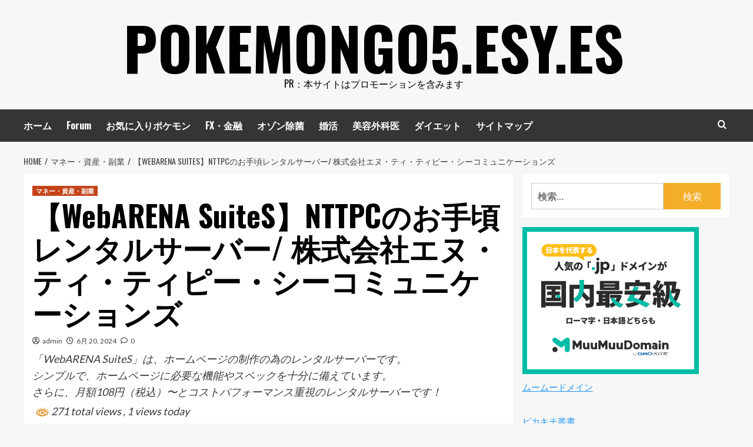

--- FILE ---
content_type: text/html; charset=UTF-8
request_url: https://pokemongo5.esy.es/%E3%80%90webarena-suites%E3%80%91nttpc%E3%81%AE%E3%81%8A%E6%89%8B%E9%A0%83%E3%83%AC%E3%83%B3%E3%82%BF%E3%83%AB%E3%82%B5%E3%83%BC%E3%83%90%E3%83%BC-%E6%A0%AA%E5%BC%8F%E4%BC%9A%E7%A4%BE%E3%82%A8/
body_size: 73752
content:
<!doctype html>
<html lang="ja">
<head>
    <meta charset="UTF-8">
    <meta name="viewport" content="width=device-width, initial-scale=1">
    <link rel="profile" href="http://gmpg.org/xfn/11">

    		    <!-- PVC Template -->
    <script type="text/template" id="pvc-stats-view-template">
    <i class="pvc-stats-icon medium" aria-hidden="true"><svg xmlns="http://www.w3.org/2000/svg" version="1.0" viewBox="0 0 502 315" preserveAspectRatio="xMidYMid meet"><g transform="translate(0,332) scale(0.1,-0.1)" fill="" stroke="none"><path d="M2394 3279 l-29 -30 -3 -207 c-2 -182 0 -211 15 -242 39 -76 157 -76 196 0 15 31 17 60 15 243 l-3 209 -33 29 c-26 23 -41 29 -80 29 -41 0 -53 -5 -78 -31z"/><path d="M3085 3251 c-45 -19 -58 -50 -96 -229 -47 -217 -49 -260 -13 -295 52 -53 146 -42 177 20 16 31 87 366 87 410 0 70 -86 122 -155 94z"/><path d="M1751 3234 c-13 -9 -29 -31 -37 -50 -12 -29 -10 -49 21 -204 19 -94 39 -189 45 -210 14 -50 54 -80 110 -80 34 0 48 6 76 34 21 21 34 44 34 59 0 14 -18 113 -40 219 -37 178 -43 195 -70 221 -36 32 -101 37 -139 11z"/><path d="M1163 3073 c-36 -7 -73 -59 -73 -102 0 -56 133 -378 171 -413 34 -32 83 -37 129 -13 70 36 67 87 -16 290 -86 209 -89 214 -129 231 -35 14 -42 15 -82 7z"/><path d="M3689 3066 c-15 -9 -33 -30 -42 -48 -48 -103 -147 -355 -147 -375 0 -98 131 -148 192 -74 13 15 57 108 97 206 80 196 84 226 37 273 -30 30 -99 39 -137 18z"/><path d="M583 2784 c-38 -19 -67 -74 -58 -113 9 -42 211 -354 242 -373 16 -10 45 -18 66 -18 51 0 107 52 107 100 0 39 -1 41 -124 234 -80 126 -108 162 -133 173 -41 17 -61 16 -100 -3z"/><path d="M4250 2784 c-14 -9 -74 -91 -133 -183 -95 -150 -107 -173 -107 -213 0 -55 33 -94 87 -104 67 -13 90 8 211 198 130 202 137 225 78 284 -27 27 -42 34 -72 34 -22 0 -50 -8 -64 -16z"/><path d="M2275 2693 c-553 -48 -1095 -270 -1585 -649 -135 -104 -459 -423 -483 -476 -23 -49 -22 -139 2 -186 73 -142 361 -457 571 -626 285 -228 642 -407 990 -497 242 -63 336 -73 660 -74 310 0 370 5 595 52 535 111 1045 392 1455 803 122 121 250 273 275 326 19 41 19 137 0 174 -41 79 -309 363 -465 492 -447 370 -946 591 -1479 653 -113 14 -422 18 -536 8z m395 -428 c171 -34 330 -124 456 -258 112 -119 167 -219 211 -378 27 -96 24 -300 -5 -401 -72 -255 -236 -447 -474 -557 -132 -62 -201 -76 -368 -76 -167 0 -236 14 -368 76 -213 98 -373 271 -451 485 -162 444 86 934 547 1084 153 49 292 57 452 25z m909 -232 c222 -123 408 -262 593 -441 76 -74 138 -139 138 -144 0 -16 -233 -242 -330 -319 -155 -123 -309 -223 -461 -299 l-81 -41 32 46 c18 26 49 83 70 128 143 306 141 649 -6 957 -25 52 -61 116 -79 142 l-34 47 45 -20 c26 -10 76 -36 113 -56z m-2057 25 c-40 -58 -105 -190 -130 -263 -110 -324 -59 -707 132 -981 25 -35 42 -64 37 -64 -19 0 -241 119 -326 174 -188 122 -406 314 -532 468 l-58 71 108 103 c185 178 428 349 672 473 66 33 121 60 123 61 2 0 -10 -19 -26 -42z"/><path d="M2375 1950 c-198 -44 -350 -190 -395 -379 -18 -76 -8 -221 19 -290 114 -284 457 -406 731 -260 98 52 188 154 231 260 27 69 37 214 19 290 -38 163 -166 304 -326 360 -67 23 -215 33 -279 19z"/></g></svg></i>
	 <%= total_view %> total views	<% if ( today_view > 0 ) { %>
		<span class="views_today">,  <%= today_view %> views today</span>
	<% } %>
	</span>
	</script>
		    <meta name='robots' content='index, follow, max-image-preview:large, max-snippet:-1, max-video-preview:-1' />
	<style>img:is([sizes="auto" i], [sizes^="auto," i]) { contain-intrinsic-size: 3000px 1500px }</style>
	<link rel='preload' href='https://fonts.googleapis.com/css?family=Source%2BSans%2BPro%3A400%2C700%7CLato%3A400%2C700&#038;subset=latin&#038;display=swap' as='style' onload="this.onload=null;this.rel='stylesheet'" type='text/css' media='all' crossorigin='anonymous'>
<link rel='preconnect' href='https://fonts.googleapis.com' crossorigin='anonymous'>
<link rel='preconnect' href='https://fonts.gstatic.com' crossorigin='anonymous'>

	<!-- This site is optimized with the Yoast SEO plugin v25.4 - https://yoast.com/wordpress/plugins/seo/ -->
	<title>【WebARENA SuiteS】NTTPCのお手頃レンタルサーバー/ 株式会社エヌ・ティ・ティピー・シーコミュニケーションズ - pokemongo5.esy.es</title>
	<link rel="canonical" href="https://pokemongo5.esy.es/【webarena-suites】nttpcのお手頃レンタルサーバー-株式会社エ/" />
	<meta property="og:locale" content="ja_JP" />
	<meta property="og:type" content="article" />
	<meta property="og:title" content="【WebARENA SuiteS】NTTPCのお手頃レンタルサーバー/ 株式会社エヌ・ティ・ティピー・シーコミュニケーションズ - pokemongo5.esy.es" />
	<meta property="og:description" content="「WebARENA SuiteS」は、ホームページの制作の為のレンタルサーバーです。 シンプルで、ホームページに必要な機能やスペックを十分に備えています。 さらに、月額108円（税込）〜とコストパフォーマンス重視のレンタルサーバーです！" />
	<meta property="og:url" content="https://pokemongo5.esy.es/【webarena-suites】nttpcのお手頃レンタルサーバー-株式会社エ/" />
	<meta property="og:site_name" content="pokemongo5.esy.es" />
	<meta property="article:published_time" content="2024-06-20T23:54:02+00:00" />
	<meta property="og:image" content="https://pokemongo5.esy.es/wp-content/uploads/2022/04/w【WebARENA-SuiteS】.jpg" />
	<meta property="og:image:width" content="300" />
	<meta property="og:image:height" content="250" />
	<meta property="og:image:type" content="image/jpeg" />
	<meta name="author" content="admin" />
	<meta name="twitter:card" content="summary_large_image" />
	<meta name="twitter:label1" content="執筆者" />
	<meta name="twitter:data1" content="admin" />
	<meta name="twitter:label2" content="推定読み取り時間" />
	<meta name="twitter:data2" content="1分" />
	<script type="application/ld+json" class="yoast-schema-graph">{"@context":"https://schema.org","@graph":[{"@type":"WebPage","@id":"https://pokemongo5.esy.es/%e3%80%90webarena-suites%e3%80%91nttpc%e3%81%ae%e3%81%8a%e6%89%8b%e9%a0%83%e3%83%ac%e3%83%b3%e3%82%bf%e3%83%ab%e3%82%b5%e3%83%bc%e3%83%90%e3%83%bc-%e6%a0%aa%e5%bc%8f%e4%bc%9a%e7%a4%be%e3%82%a8/","url":"https://pokemongo5.esy.es/%e3%80%90webarena-suites%e3%80%91nttpc%e3%81%ae%e3%81%8a%e6%89%8b%e9%a0%83%e3%83%ac%e3%83%b3%e3%82%bf%e3%83%ab%e3%82%b5%e3%83%bc%e3%83%90%e3%83%bc-%e6%a0%aa%e5%bc%8f%e4%bc%9a%e7%a4%be%e3%82%a8/","name":"【WebARENA SuiteS】NTTPCのお手頃レンタルサーバー/ 株式会社エヌ・ティ・ティピー・シーコミュニケーションズ - pokemongo5.esy.es","isPartOf":{"@id":"https://pokemongo5.esy.es/#website"},"primaryImageOfPage":{"@id":"https://pokemongo5.esy.es/%e3%80%90webarena-suites%e3%80%91nttpc%e3%81%ae%e3%81%8a%e6%89%8b%e9%a0%83%e3%83%ac%e3%83%b3%e3%82%bf%e3%83%ab%e3%82%b5%e3%83%bc%e3%83%90%e3%83%bc-%e6%a0%aa%e5%bc%8f%e4%bc%9a%e7%a4%be%e3%82%a8/#primaryimage"},"image":{"@id":"https://pokemongo5.esy.es/%e3%80%90webarena-suites%e3%80%91nttpc%e3%81%ae%e3%81%8a%e6%89%8b%e9%a0%83%e3%83%ac%e3%83%b3%e3%82%bf%e3%83%ab%e3%82%b5%e3%83%bc%e3%83%90%e3%83%bc-%e6%a0%aa%e5%bc%8f%e4%bc%9a%e7%a4%be%e3%82%a8/#primaryimage"},"thumbnailUrl":"https://pokemongo5.esy.es/wp-content/uploads/2022/04/w【WebARENA-SuiteS】.jpg","datePublished":"2024-06-20T23:54:02+00:00","author":{"@id":"https://pokemongo5.esy.es/#/schema/person/2298386fc5e7b00ffaf40af7abbaf284"},"breadcrumb":{"@id":"https://pokemongo5.esy.es/%e3%80%90webarena-suites%e3%80%91nttpc%e3%81%ae%e3%81%8a%e6%89%8b%e9%a0%83%e3%83%ac%e3%83%b3%e3%82%bf%e3%83%ab%e3%82%b5%e3%83%bc%e3%83%90%e3%83%bc-%e6%a0%aa%e5%bc%8f%e4%bc%9a%e7%a4%be%e3%82%a8/#breadcrumb"},"inLanguage":"ja","potentialAction":[{"@type":"ReadAction","target":["https://pokemongo5.esy.es/%e3%80%90webarena-suites%e3%80%91nttpc%e3%81%ae%e3%81%8a%e6%89%8b%e9%a0%83%e3%83%ac%e3%83%b3%e3%82%bf%e3%83%ab%e3%82%b5%e3%83%bc%e3%83%90%e3%83%bc-%e6%a0%aa%e5%bc%8f%e4%bc%9a%e7%a4%be%e3%82%a8/"]}]},{"@type":"ImageObject","inLanguage":"ja","@id":"https://pokemongo5.esy.es/%e3%80%90webarena-suites%e3%80%91nttpc%e3%81%ae%e3%81%8a%e6%89%8b%e9%a0%83%e3%83%ac%e3%83%b3%e3%82%bf%e3%83%ab%e3%82%b5%e3%83%bc%e3%83%90%e3%83%bc-%e6%a0%aa%e5%bc%8f%e4%bc%9a%e7%a4%be%e3%82%a8/#primaryimage","url":"https://pokemongo5.esy.es/wp-content/uploads/2022/04/w【WebARENA-SuiteS】.jpg","contentUrl":"https://pokemongo5.esy.es/wp-content/uploads/2022/04/w【WebARENA-SuiteS】.jpg","width":300,"height":250},{"@type":"BreadcrumbList","@id":"https://pokemongo5.esy.es/%e3%80%90webarena-suites%e3%80%91nttpc%e3%81%ae%e3%81%8a%e6%89%8b%e9%a0%83%e3%83%ac%e3%83%b3%e3%82%bf%e3%83%ab%e3%82%b5%e3%83%bc%e3%83%90%e3%83%bc-%e6%a0%aa%e5%bc%8f%e4%bc%9a%e7%a4%be%e3%82%a8/#breadcrumb","itemListElement":[{"@type":"ListItem","position":1,"name":"Home","item":"https://pokemongo5.esy.es/"},{"@type":"ListItem","position":2,"name":"【WebARENA SuiteS】NTTPCのお手頃レンタルサーバー/ 株式会社エヌ・ティ・ティピー・シーコミュニケーションズ"}]},{"@type":"WebSite","@id":"https://pokemongo5.esy.es/#website","url":"https://pokemongo5.esy.es/","name":"pokemongo5.esy.es","description":"PR：本サイトはプロモーションを含みます","potentialAction":[{"@type":"SearchAction","target":{"@type":"EntryPoint","urlTemplate":"https://pokemongo5.esy.es/?s={search_term_string}"},"query-input":{"@type":"PropertyValueSpecification","valueRequired":true,"valueName":"search_term_string"}}],"inLanguage":"ja"},{"@type":"Person","@id":"https://pokemongo5.esy.es/#/schema/person/2298386fc5e7b00ffaf40af7abbaf284","name":"admin","image":{"@type":"ImageObject","inLanguage":"ja","@id":"https://pokemongo5.esy.es/#/schema/person/image/","url":"https://secure.gravatar.com/avatar/4343c43f9a46165eff7883a9a7d2b712c98b46e41fde088eb8e9ac56b6270998?s=96&d=mm&r=g","contentUrl":"https://secure.gravatar.com/avatar/4343c43f9a46165eff7883a9a7d2b712c98b46e41fde088eb8e9ac56b6270998?s=96&d=mm&r=g","caption":"admin"},"url":"https://pokemongo5.esy.es/author/admin/"}]}</script>
	<!-- / Yoast SEO plugin. -->


<link rel='dns-prefetch' href='//fonts.googleapis.com' />
<link rel='preconnect' href='https://fonts.googleapis.com' />
<link rel='preconnect' href='https://fonts.gstatic.com' />
<link rel="alternate" type="application/rss+xml" title="pokemongo5.esy.es &raquo; フィード" href="https://pokemongo5.esy.es/feed/" />
<link rel="alternate" type="application/rss+xml" title="pokemongo5.esy.es &raquo; コメントフィード" href="https://pokemongo5.esy.es/comments/feed/" />
<link rel="alternate" type="application/rss+xml" title="pokemongo5.esy.es &raquo; 【WebARENA SuiteS】NTTPCのお手頃レンタルサーバー/ 株式会社エヌ・ティ・ティピー・シーコミュニケーションズ のコメントのフィード" href="https://pokemongo5.esy.es/%e3%80%90webarena-suites%e3%80%91nttpc%e3%81%ae%e3%81%8a%e6%89%8b%e9%a0%83%e3%83%ac%e3%83%b3%e3%82%bf%e3%83%ab%e3%82%b5%e3%83%bc%e3%83%90%e3%83%bc-%e6%a0%aa%e5%bc%8f%e4%bc%9a%e7%a4%be%e3%82%a8/feed/" />
<script type="text/javascript">
/* <![CDATA[ */
window._wpemojiSettings = {"baseUrl":"https:\/\/s.w.org\/images\/core\/emoji\/16.0.1\/72x72\/","ext":".png","svgUrl":"https:\/\/s.w.org\/images\/core\/emoji\/16.0.1\/svg\/","svgExt":".svg","source":{"concatemoji":"https:\/\/pokemongo5.esy.es\/wp-includes\/js\/wp-emoji-release.min.js?ver=6.8.2"}};
/*! This file is auto-generated */
!function(s,n){var o,i,e;function c(e){try{var t={supportTests:e,timestamp:(new Date).valueOf()};sessionStorage.setItem(o,JSON.stringify(t))}catch(e){}}function p(e,t,n){e.clearRect(0,0,e.canvas.width,e.canvas.height),e.fillText(t,0,0);var t=new Uint32Array(e.getImageData(0,0,e.canvas.width,e.canvas.height).data),a=(e.clearRect(0,0,e.canvas.width,e.canvas.height),e.fillText(n,0,0),new Uint32Array(e.getImageData(0,0,e.canvas.width,e.canvas.height).data));return t.every(function(e,t){return e===a[t]})}function u(e,t){e.clearRect(0,0,e.canvas.width,e.canvas.height),e.fillText(t,0,0);for(var n=e.getImageData(16,16,1,1),a=0;a<n.data.length;a++)if(0!==n.data[a])return!1;return!0}function f(e,t,n,a){switch(t){case"flag":return n(e,"\ud83c\udff3\ufe0f\u200d\u26a7\ufe0f","\ud83c\udff3\ufe0f\u200b\u26a7\ufe0f")?!1:!n(e,"\ud83c\udde8\ud83c\uddf6","\ud83c\udde8\u200b\ud83c\uddf6")&&!n(e,"\ud83c\udff4\udb40\udc67\udb40\udc62\udb40\udc65\udb40\udc6e\udb40\udc67\udb40\udc7f","\ud83c\udff4\u200b\udb40\udc67\u200b\udb40\udc62\u200b\udb40\udc65\u200b\udb40\udc6e\u200b\udb40\udc67\u200b\udb40\udc7f");case"emoji":return!a(e,"\ud83e\udedf")}return!1}function g(e,t,n,a){var r="undefined"!=typeof WorkerGlobalScope&&self instanceof WorkerGlobalScope?new OffscreenCanvas(300,150):s.createElement("canvas"),o=r.getContext("2d",{willReadFrequently:!0}),i=(o.textBaseline="top",o.font="600 32px Arial",{});return e.forEach(function(e){i[e]=t(o,e,n,a)}),i}function t(e){var t=s.createElement("script");t.src=e,t.defer=!0,s.head.appendChild(t)}"undefined"!=typeof Promise&&(o="wpEmojiSettingsSupports",i=["flag","emoji"],n.supports={everything:!0,everythingExceptFlag:!0},e=new Promise(function(e){s.addEventListener("DOMContentLoaded",e,{once:!0})}),new Promise(function(t){var n=function(){try{var e=JSON.parse(sessionStorage.getItem(o));if("object"==typeof e&&"number"==typeof e.timestamp&&(new Date).valueOf()<e.timestamp+604800&&"object"==typeof e.supportTests)return e.supportTests}catch(e){}return null}();if(!n){if("undefined"!=typeof Worker&&"undefined"!=typeof OffscreenCanvas&&"undefined"!=typeof URL&&URL.createObjectURL&&"undefined"!=typeof Blob)try{var e="postMessage("+g.toString()+"("+[JSON.stringify(i),f.toString(),p.toString(),u.toString()].join(",")+"));",a=new Blob([e],{type:"text/javascript"}),r=new Worker(URL.createObjectURL(a),{name:"wpTestEmojiSupports"});return void(r.onmessage=function(e){c(n=e.data),r.terminate(),t(n)})}catch(e){}c(n=g(i,f,p,u))}t(n)}).then(function(e){for(var t in e)n.supports[t]=e[t],n.supports.everything=n.supports.everything&&n.supports[t],"flag"!==t&&(n.supports.everythingExceptFlag=n.supports.everythingExceptFlag&&n.supports[t]);n.supports.everythingExceptFlag=n.supports.everythingExceptFlag&&!n.supports.flag,n.DOMReady=!1,n.readyCallback=function(){n.DOMReady=!0}}).then(function(){return e}).then(function(){var e;n.supports.everything||(n.readyCallback(),(e=n.source||{}).concatemoji?t(e.concatemoji):e.wpemoji&&e.twemoji&&(t(e.twemoji),t(e.wpemoji)))}))}((window,document),window._wpemojiSettings);
/* ]]> */
</script>
<!-- pokemongo5.esy.es is managing ads with Advanced Ads 2.0.9 – https://wpadvancedads.com/ --><script id="pokem-ready">
			window.advanced_ads_ready=function(e,a){a=a||"complete";var d=function(e){return"interactive"===a?"loading"!==e:"complete"===e};d(document.readyState)?e():document.addEventListener("readystatechange",(function(a){d(a.target.readyState)&&e()}),{once:"interactive"===a})},window.advanced_ads_ready_queue=window.advanced_ads_ready_queue||[];		</script>
		
<style id='wp-emoji-styles-inline-css' type='text/css'>

	img.wp-smiley, img.emoji {
		display: inline !important;
		border: none !important;
		box-shadow: none !important;
		height: 1em !important;
		width: 1em !important;
		margin: 0 0.07em !important;
		vertical-align: -0.1em !important;
		background: none !important;
		padding: 0 !important;
	}
</style>
<link rel='stylesheet' id='wp-block-library-css' href='https://pokemongo5.esy.es/wp-includes/css/dist/block-library/style.min.css?ver=6.8.2' type='text/css' media='all' />
<style id='wp-block-library-theme-inline-css' type='text/css'>
.wp-block-audio :where(figcaption){color:#555;font-size:13px;text-align:center}.is-dark-theme .wp-block-audio :where(figcaption){color:#ffffffa6}.wp-block-audio{margin:0 0 1em}.wp-block-code{border:1px solid #ccc;border-radius:4px;font-family:Menlo,Consolas,monaco,monospace;padding:.8em 1em}.wp-block-embed :where(figcaption){color:#555;font-size:13px;text-align:center}.is-dark-theme .wp-block-embed :where(figcaption){color:#ffffffa6}.wp-block-embed{margin:0 0 1em}.blocks-gallery-caption{color:#555;font-size:13px;text-align:center}.is-dark-theme .blocks-gallery-caption{color:#ffffffa6}:root :where(.wp-block-image figcaption){color:#555;font-size:13px;text-align:center}.is-dark-theme :root :where(.wp-block-image figcaption){color:#ffffffa6}.wp-block-image{margin:0 0 1em}.wp-block-pullquote{border-bottom:4px solid;border-top:4px solid;color:currentColor;margin-bottom:1.75em}.wp-block-pullquote cite,.wp-block-pullquote footer,.wp-block-pullquote__citation{color:currentColor;font-size:.8125em;font-style:normal;text-transform:uppercase}.wp-block-quote{border-left:.25em solid;margin:0 0 1.75em;padding-left:1em}.wp-block-quote cite,.wp-block-quote footer{color:currentColor;font-size:.8125em;font-style:normal;position:relative}.wp-block-quote:where(.has-text-align-right){border-left:none;border-right:.25em solid;padding-left:0;padding-right:1em}.wp-block-quote:where(.has-text-align-center){border:none;padding-left:0}.wp-block-quote.is-large,.wp-block-quote.is-style-large,.wp-block-quote:where(.is-style-plain){border:none}.wp-block-search .wp-block-search__label{font-weight:700}.wp-block-search__button{border:1px solid #ccc;padding:.375em .625em}:where(.wp-block-group.has-background){padding:1.25em 2.375em}.wp-block-separator.has-css-opacity{opacity:.4}.wp-block-separator{border:none;border-bottom:2px solid;margin-left:auto;margin-right:auto}.wp-block-separator.has-alpha-channel-opacity{opacity:1}.wp-block-separator:not(.is-style-wide):not(.is-style-dots){width:100px}.wp-block-separator.has-background:not(.is-style-dots){border-bottom:none;height:1px}.wp-block-separator.has-background:not(.is-style-wide):not(.is-style-dots){height:2px}.wp-block-table{margin:0 0 1em}.wp-block-table td,.wp-block-table th{word-break:normal}.wp-block-table :where(figcaption){color:#555;font-size:13px;text-align:center}.is-dark-theme .wp-block-table :where(figcaption){color:#ffffffa6}.wp-block-video :where(figcaption){color:#555;font-size:13px;text-align:center}.is-dark-theme .wp-block-video :where(figcaption){color:#ffffffa6}.wp-block-video{margin:0 0 1em}:root :where(.wp-block-template-part.has-background){margin-bottom:0;margin-top:0;padding:1.25em 2.375em}
</style>
<style id='rinkerg-gutenberg-rinker-style-inline-css' type='text/css'>
.wp-block-create-block-block{background-color:#21759b;color:#fff;padding:2px}

</style>
<style id='global-styles-inline-css' type='text/css'>
:root{--wp--preset--aspect-ratio--square: 1;--wp--preset--aspect-ratio--4-3: 4/3;--wp--preset--aspect-ratio--3-4: 3/4;--wp--preset--aspect-ratio--3-2: 3/2;--wp--preset--aspect-ratio--2-3: 2/3;--wp--preset--aspect-ratio--16-9: 16/9;--wp--preset--aspect-ratio--9-16: 9/16;--wp--preset--color--black: #000000;--wp--preset--color--cyan-bluish-gray: #abb8c3;--wp--preset--color--white: #ffffff;--wp--preset--color--pale-pink: #f78da7;--wp--preset--color--vivid-red: #cf2e2e;--wp--preset--color--luminous-vivid-orange: #ff6900;--wp--preset--color--luminous-vivid-amber: #fcb900;--wp--preset--color--light-green-cyan: #7bdcb5;--wp--preset--color--vivid-green-cyan: #00d084;--wp--preset--color--pale-cyan-blue: #8ed1fc;--wp--preset--color--vivid-cyan-blue: #0693e3;--wp--preset--color--vivid-purple: #9b51e0;--wp--preset--gradient--vivid-cyan-blue-to-vivid-purple: linear-gradient(135deg,rgba(6,147,227,1) 0%,rgb(155,81,224) 100%);--wp--preset--gradient--light-green-cyan-to-vivid-green-cyan: linear-gradient(135deg,rgb(122,220,180) 0%,rgb(0,208,130) 100%);--wp--preset--gradient--luminous-vivid-amber-to-luminous-vivid-orange: linear-gradient(135deg,rgba(252,185,0,1) 0%,rgba(255,105,0,1) 100%);--wp--preset--gradient--luminous-vivid-orange-to-vivid-red: linear-gradient(135deg,rgba(255,105,0,1) 0%,rgb(207,46,46) 100%);--wp--preset--gradient--very-light-gray-to-cyan-bluish-gray: linear-gradient(135deg,rgb(238,238,238) 0%,rgb(169,184,195) 100%);--wp--preset--gradient--cool-to-warm-spectrum: linear-gradient(135deg,rgb(74,234,220) 0%,rgb(151,120,209) 20%,rgb(207,42,186) 40%,rgb(238,44,130) 60%,rgb(251,105,98) 80%,rgb(254,248,76) 100%);--wp--preset--gradient--blush-light-purple: linear-gradient(135deg,rgb(255,206,236) 0%,rgb(152,150,240) 100%);--wp--preset--gradient--blush-bordeaux: linear-gradient(135deg,rgb(254,205,165) 0%,rgb(254,45,45) 50%,rgb(107,0,62) 100%);--wp--preset--gradient--luminous-dusk: linear-gradient(135deg,rgb(255,203,112) 0%,rgb(199,81,192) 50%,rgb(65,88,208) 100%);--wp--preset--gradient--pale-ocean: linear-gradient(135deg,rgb(255,245,203) 0%,rgb(182,227,212) 50%,rgb(51,167,181) 100%);--wp--preset--gradient--electric-grass: linear-gradient(135deg,rgb(202,248,128) 0%,rgb(113,206,126) 100%);--wp--preset--gradient--midnight: linear-gradient(135deg,rgb(2,3,129) 0%,rgb(40,116,252) 100%);--wp--preset--font-size--small: 13px;--wp--preset--font-size--medium: 20px;--wp--preset--font-size--large: 36px;--wp--preset--font-size--x-large: 42px;--wp--preset--spacing--20: 0.44rem;--wp--preset--spacing--30: 0.67rem;--wp--preset--spacing--40: 1rem;--wp--preset--spacing--50: 1.5rem;--wp--preset--spacing--60: 2.25rem;--wp--preset--spacing--70: 3.38rem;--wp--preset--spacing--80: 5.06rem;--wp--preset--shadow--natural: 6px 6px 9px rgba(0, 0, 0, 0.2);--wp--preset--shadow--deep: 12px 12px 50px rgba(0, 0, 0, 0.4);--wp--preset--shadow--sharp: 6px 6px 0px rgba(0, 0, 0, 0.2);--wp--preset--shadow--outlined: 6px 6px 0px -3px rgba(255, 255, 255, 1), 6px 6px rgba(0, 0, 0, 1);--wp--preset--shadow--crisp: 6px 6px 0px rgba(0, 0, 0, 1);}:root { --wp--style--global--content-size: 740px;--wp--style--global--wide-size: 1200px; }:where(body) { margin: 0; }.wp-site-blocks > .alignleft { float: left; margin-right: 2em; }.wp-site-blocks > .alignright { float: right; margin-left: 2em; }.wp-site-blocks > .aligncenter { justify-content: center; margin-left: auto; margin-right: auto; }:where(.wp-site-blocks) > * { margin-block-start: 24px; margin-block-end: 0; }:where(.wp-site-blocks) > :first-child { margin-block-start: 0; }:where(.wp-site-blocks) > :last-child { margin-block-end: 0; }:root { --wp--style--block-gap: 24px; }:root :where(.is-layout-flow) > :first-child{margin-block-start: 0;}:root :where(.is-layout-flow) > :last-child{margin-block-end: 0;}:root :where(.is-layout-flow) > *{margin-block-start: 24px;margin-block-end: 0;}:root :where(.is-layout-constrained) > :first-child{margin-block-start: 0;}:root :where(.is-layout-constrained) > :last-child{margin-block-end: 0;}:root :where(.is-layout-constrained) > *{margin-block-start: 24px;margin-block-end: 0;}:root :where(.is-layout-flex){gap: 24px;}:root :where(.is-layout-grid){gap: 24px;}.is-layout-flow > .alignleft{float: left;margin-inline-start: 0;margin-inline-end: 2em;}.is-layout-flow > .alignright{float: right;margin-inline-start: 2em;margin-inline-end: 0;}.is-layout-flow > .aligncenter{margin-left: auto !important;margin-right: auto !important;}.is-layout-constrained > .alignleft{float: left;margin-inline-start: 0;margin-inline-end: 2em;}.is-layout-constrained > .alignright{float: right;margin-inline-start: 2em;margin-inline-end: 0;}.is-layout-constrained > .aligncenter{margin-left: auto !important;margin-right: auto !important;}.is-layout-constrained > :where(:not(.alignleft):not(.alignright):not(.alignfull)){max-width: var(--wp--style--global--content-size);margin-left: auto !important;margin-right: auto !important;}.is-layout-constrained > .alignwide{max-width: var(--wp--style--global--wide-size);}body .is-layout-flex{display: flex;}.is-layout-flex{flex-wrap: wrap;align-items: center;}.is-layout-flex > :is(*, div){margin: 0;}body .is-layout-grid{display: grid;}.is-layout-grid > :is(*, div){margin: 0;}body{padding-top: 0px;padding-right: 0px;padding-bottom: 0px;padding-left: 0px;}a:where(:not(.wp-element-button)){text-decoration: none;}:root :where(.wp-element-button, .wp-block-button__link){background-color: #32373c;border-width: 0;color: #fff;font-family: inherit;font-size: inherit;line-height: inherit;padding: calc(0.667em + 2px) calc(1.333em + 2px);text-decoration: none;}.has-black-color{color: var(--wp--preset--color--black) !important;}.has-cyan-bluish-gray-color{color: var(--wp--preset--color--cyan-bluish-gray) !important;}.has-white-color{color: var(--wp--preset--color--white) !important;}.has-pale-pink-color{color: var(--wp--preset--color--pale-pink) !important;}.has-vivid-red-color{color: var(--wp--preset--color--vivid-red) !important;}.has-luminous-vivid-orange-color{color: var(--wp--preset--color--luminous-vivid-orange) !important;}.has-luminous-vivid-amber-color{color: var(--wp--preset--color--luminous-vivid-amber) !important;}.has-light-green-cyan-color{color: var(--wp--preset--color--light-green-cyan) !important;}.has-vivid-green-cyan-color{color: var(--wp--preset--color--vivid-green-cyan) !important;}.has-pale-cyan-blue-color{color: var(--wp--preset--color--pale-cyan-blue) !important;}.has-vivid-cyan-blue-color{color: var(--wp--preset--color--vivid-cyan-blue) !important;}.has-vivid-purple-color{color: var(--wp--preset--color--vivid-purple) !important;}.has-black-background-color{background-color: var(--wp--preset--color--black) !important;}.has-cyan-bluish-gray-background-color{background-color: var(--wp--preset--color--cyan-bluish-gray) !important;}.has-white-background-color{background-color: var(--wp--preset--color--white) !important;}.has-pale-pink-background-color{background-color: var(--wp--preset--color--pale-pink) !important;}.has-vivid-red-background-color{background-color: var(--wp--preset--color--vivid-red) !important;}.has-luminous-vivid-orange-background-color{background-color: var(--wp--preset--color--luminous-vivid-orange) !important;}.has-luminous-vivid-amber-background-color{background-color: var(--wp--preset--color--luminous-vivid-amber) !important;}.has-light-green-cyan-background-color{background-color: var(--wp--preset--color--light-green-cyan) !important;}.has-vivid-green-cyan-background-color{background-color: var(--wp--preset--color--vivid-green-cyan) !important;}.has-pale-cyan-blue-background-color{background-color: var(--wp--preset--color--pale-cyan-blue) !important;}.has-vivid-cyan-blue-background-color{background-color: var(--wp--preset--color--vivid-cyan-blue) !important;}.has-vivid-purple-background-color{background-color: var(--wp--preset--color--vivid-purple) !important;}.has-black-border-color{border-color: var(--wp--preset--color--black) !important;}.has-cyan-bluish-gray-border-color{border-color: var(--wp--preset--color--cyan-bluish-gray) !important;}.has-white-border-color{border-color: var(--wp--preset--color--white) !important;}.has-pale-pink-border-color{border-color: var(--wp--preset--color--pale-pink) !important;}.has-vivid-red-border-color{border-color: var(--wp--preset--color--vivid-red) !important;}.has-luminous-vivid-orange-border-color{border-color: var(--wp--preset--color--luminous-vivid-orange) !important;}.has-luminous-vivid-amber-border-color{border-color: var(--wp--preset--color--luminous-vivid-amber) !important;}.has-light-green-cyan-border-color{border-color: var(--wp--preset--color--light-green-cyan) !important;}.has-vivid-green-cyan-border-color{border-color: var(--wp--preset--color--vivid-green-cyan) !important;}.has-pale-cyan-blue-border-color{border-color: var(--wp--preset--color--pale-cyan-blue) !important;}.has-vivid-cyan-blue-border-color{border-color: var(--wp--preset--color--vivid-cyan-blue) !important;}.has-vivid-purple-border-color{border-color: var(--wp--preset--color--vivid-purple) !important;}.has-vivid-cyan-blue-to-vivid-purple-gradient-background{background: var(--wp--preset--gradient--vivid-cyan-blue-to-vivid-purple) !important;}.has-light-green-cyan-to-vivid-green-cyan-gradient-background{background: var(--wp--preset--gradient--light-green-cyan-to-vivid-green-cyan) !important;}.has-luminous-vivid-amber-to-luminous-vivid-orange-gradient-background{background: var(--wp--preset--gradient--luminous-vivid-amber-to-luminous-vivid-orange) !important;}.has-luminous-vivid-orange-to-vivid-red-gradient-background{background: var(--wp--preset--gradient--luminous-vivid-orange-to-vivid-red) !important;}.has-very-light-gray-to-cyan-bluish-gray-gradient-background{background: var(--wp--preset--gradient--very-light-gray-to-cyan-bluish-gray) !important;}.has-cool-to-warm-spectrum-gradient-background{background: var(--wp--preset--gradient--cool-to-warm-spectrum) !important;}.has-blush-light-purple-gradient-background{background: var(--wp--preset--gradient--blush-light-purple) !important;}.has-blush-bordeaux-gradient-background{background: var(--wp--preset--gradient--blush-bordeaux) !important;}.has-luminous-dusk-gradient-background{background: var(--wp--preset--gradient--luminous-dusk) !important;}.has-pale-ocean-gradient-background{background: var(--wp--preset--gradient--pale-ocean) !important;}.has-electric-grass-gradient-background{background: var(--wp--preset--gradient--electric-grass) !important;}.has-midnight-gradient-background{background: var(--wp--preset--gradient--midnight) !important;}.has-small-font-size{font-size: var(--wp--preset--font-size--small) !important;}.has-medium-font-size{font-size: var(--wp--preset--font-size--medium) !important;}.has-large-font-size{font-size: var(--wp--preset--font-size--large) !important;}.has-x-large-font-size{font-size: var(--wp--preset--font-size--x-large) !important;}
:root :where(.wp-block-pullquote){font-size: 1.5em;line-height: 1.6;}
</style>
<link rel='stylesheet' id='contact-form-7-css' href='https://pokemongo5.esy.es/wp-content/plugins/contact-form-7/includes/css/styles.css?ver=6.1' type='text/css' media='all' />
<link rel='stylesheet' id='a3-pvc-style-css' href='https://pokemongo5.esy.es/wp-content/plugins/page-views-count/assets/css/style.min.css?ver=2.8.7' type='text/css' media='all' />
<link rel='stylesheet' id='rpt_front_style-css' href='https://pokemongo5.esy.es/wp-content/plugins/related-posts-thumbnails/assets/css/front.css?ver=4.2.1' type='text/css' media='all' />
<link rel='stylesheet' id='toc-screen-css' href='https://pokemongo5.esy.es/wp-content/plugins/table-of-contents-plus/screen.min.css?ver=2411.1' type='text/css' media='all' />
<link rel='stylesheet' id='diypro-youtuner-post-css-css' href='https://pokemongo5.esy.es/wp-content/plugins/youtuner/style/diypro_youtuner_post.css?ver=6.8.2' type='text/css' media='all' />
<link rel='stylesheet' id='ez-toc-css' href='https://pokemongo5.esy.es/wp-content/plugins/easy-table-of-contents/assets/css/screen.min.css?ver=2.0.75' type='text/css' media='all' />
<style id='ez-toc-inline-css' type='text/css'>
div#ez-toc-container .ez-toc-title {font-size: 120%;}div#ez-toc-container .ez-toc-title {font-weight: 500;}div#ez-toc-container ul li , div#ez-toc-container ul li a {font-size: 95%;}div#ez-toc-container ul li , div#ez-toc-container ul li a {font-weight: 500;}div#ez-toc-container nav ul ul li {font-size: 90%;}
.ez-toc-container-direction {direction: ltr;}.ez-toc-counter ul{counter-reset: item ;}.ez-toc-counter nav ul li a::before {content: counters(item, '.', decimal) '. ';display: inline-block;counter-increment: item;flex-grow: 0;flex-shrink: 0;margin-right: .2em; float: left; }.ez-toc-widget-direction {direction: ltr;}.ez-toc-widget-container ul{counter-reset: item ;}.ez-toc-widget-container nav ul li a::before {content: counters(item, '.', decimal) '. ';display: inline-block;counter-increment: item;flex-grow: 0;flex-shrink: 0;margin-right: .2em; float: left; }
</style>
<link rel='stylesheet' id='yyi_rinker_stylesheet-css' href='https://pokemongo5.esy.es/wp-content/plugins/yyi-rinker/css/style.css?v=1.11.1&#038;ver=6.8.2' type='text/css' media='all' />
<link rel='stylesheet' id='hardnews-google-fonts-css' href='https://fonts.googleapis.com/css?family=Oswald:300,400,700' type='text/css' media='all' />
<link rel='stylesheet' id='bootstrap-css' href='https://pokemongo5.esy.es/wp-content/themes/covernews/assets/bootstrap/css/bootstrap.min.css?ver=6.8.2' type='text/css' media='all' />
<link rel='stylesheet' id='covernews-style-css' href='https://pokemongo5.esy.es/wp-content/themes/covernews/style.min.css?ver=2.0.3' type='text/css' media='all' />
<link rel='stylesheet' id='hardnews-css' href='https://pokemongo5.esy.es/wp-content/themes/hardnews/style.css?ver=2.0.3' type='text/css' media='all' />
<link rel='stylesheet' id='covernews-google-fonts-css' href='https://fonts.googleapis.com/css?family=Source%2BSans%2BPro%3A400%2C700%7CLato%3A400%2C700&#038;subset=latin&#038;display=swap' type='text/css' media='all' />
<link rel='stylesheet' id='covernews-icons-css' href='https://pokemongo5.esy.es/wp-content/themes/covernews/assets/icons/style.css?ver=6.8.2' type='text/css' media='all' />
<link rel='stylesheet' id='wpforo-widgets-css' href='https://pokemongo5.esy.es/wp-content/plugins/wpforo/themes/2022/widgets.css?ver=2.4.5' type='text/css' media='all' />
<style id='akismet-widget-style-inline-css' type='text/css'>

			.a-stats {
				--akismet-color-mid-green: #357b49;
				--akismet-color-white: #fff;
				--akismet-color-light-grey: #f6f7f7;

				max-width: 350px;
				width: auto;
			}

			.a-stats * {
				all: unset;
				box-sizing: border-box;
			}

			.a-stats strong {
				font-weight: 600;
			}

			.a-stats a.a-stats__link,
			.a-stats a.a-stats__link:visited,
			.a-stats a.a-stats__link:active {
				background: var(--akismet-color-mid-green);
				border: none;
				box-shadow: none;
				border-radius: 8px;
				color: var(--akismet-color-white);
				cursor: pointer;
				display: block;
				font-family: -apple-system, BlinkMacSystemFont, 'Segoe UI', 'Roboto', 'Oxygen-Sans', 'Ubuntu', 'Cantarell', 'Helvetica Neue', sans-serif;
				font-weight: 500;
				padding: 12px;
				text-align: center;
				text-decoration: none;
				transition: all 0.2s ease;
			}

			/* Extra specificity to deal with TwentyTwentyOne focus style */
			.widget .a-stats a.a-stats__link:focus {
				background: var(--akismet-color-mid-green);
				color: var(--akismet-color-white);
				text-decoration: none;
			}

			.a-stats a.a-stats__link:hover {
				filter: brightness(110%);
				box-shadow: 0 4px 12px rgba(0, 0, 0, 0.06), 0 0 2px rgba(0, 0, 0, 0.16);
			}

			.a-stats .count {
				color: var(--akismet-color-white);
				display: block;
				font-size: 1.5em;
				line-height: 1.4;
				padding: 0 13px;
				white-space: nowrap;
			}
		
</style>
<link rel='stylesheet' id='wp-associate-post-r2-css' href='https://pokemongo5.esy.es/wp-content/plugins/wp-associate-post-r2/css/skin-standard.css?ver=5.0.0' type='text/css' media='all' />
<link rel='stylesheet' id='a3pvc-css' href='//pokemongo5.esy.es/wp-content/uploads/sass/pvc.min.css?ver=1673241256' type='text/css' media='all' />
<link rel='stylesheet' id='wpforo-dynamic-style-css' href='https://pokemongo5.esy.es/wp-content/uploads/wpforo/assets/colors.css?ver=2.4.5.a5584ad99baa1460b6084468f1b02934' type='text/css' media='all' />
<script type="text/javascript" src="https://pokemongo5.esy.es/wp-includes/js/jquery/jquery.min.js?ver=3.7.1" id="jquery-core-js"></script>
<script type="text/javascript" src="https://pokemongo5.esy.es/wp-includes/js/jquery/jquery-migrate.min.js?ver=3.4.1" id="jquery-migrate-js"></script>
<script type="text/javascript" src="https://pokemongo5.esy.es/wp-includes/js/underscore.min.js?ver=1.13.7" id="underscore-js"></script>
<script type="text/javascript" src="https://pokemongo5.esy.es/wp-includes/js/backbone.min.js?ver=1.6.0" id="backbone-js"></script>
<script type="text/javascript" id="a3-pvc-backbone-js-extra">
/* <![CDATA[ */
var pvc_vars = {"rest_api_url":"https:\/\/pokemongo5.esy.es\/wp-json\/pvc\/v1","ajax_url":"https:\/\/pokemongo5.esy.es\/wp-admin\/admin-ajax.php","security":"8ef1796681","ajax_load_type":"rest_api"};
/* ]]> */
</script>
<script type="text/javascript" src="https://pokemongo5.esy.es/wp-content/plugins/page-views-count/assets/js/pvc.backbone.min.js?ver=2.8.7" id="a3-pvc-backbone-js"></script>
<link rel="https://api.w.org/" href="https://pokemongo5.esy.es/wp-json/" /><link rel="alternate" title="JSON" type="application/json" href="https://pokemongo5.esy.es/wp-json/wp/v2/posts/34869" /><link rel="EditURI" type="application/rsd+xml" title="RSD" href="https://pokemongo5.esy.es/xmlrpc.php?rsd" />
<meta name="generator" content="WordPress 6.8.2" />
<link rel='shortlink' href='https://pokemongo5.esy.es/?p=34869' />
<link rel="alternate" title="oEmbed (JSON)" type="application/json+oembed" href="https://pokemongo5.esy.es/wp-json/oembed/1.0/embed?url=https%3A%2F%2Fpokemongo5.esy.es%2F%25e3%2580%2590webarena-suites%25e3%2580%2591nttpc%25e3%2581%25ae%25e3%2581%258a%25e6%2589%258b%25e9%25a0%2583%25e3%2583%25ac%25e3%2583%25b3%25e3%2582%25bf%25e3%2583%25ab%25e3%2582%25b5%25e3%2583%25bc%25e3%2583%2590%25e3%2583%25bc-%25e6%25a0%25aa%25e5%25bc%258f%25e4%25bc%259a%25e7%25a4%25be%25e3%2582%25a8%2F" />
<link rel="alternate" title="oEmbed (XML)" type="text/xml+oembed" href="https://pokemongo5.esy.es/wp-json/oembed/1.0/embed?url=https%3A%2F%2Fpokemongo5.esy.es%2F%25e3%2580%2590webarena-suites%25e3%2580%2591nttpc%25e3%2581%25ae%25e3%2581%258a%25e6%2589%258b%25e9%25a0%2583%25e3%2583%25ac%25e3%2583%25b3%25e3%2582%25bf%25e3%2583%25ab%25e3%2582%25b5%25e3%2583%25bc%25e3%2583%2590%25e3%2583%25bc-%25e6%25a0%25aa%25e5%25bc%258f%25e4%25bc%259a%25e7%25a4%25be%25e3%2582%25a8%2F&#038;format=xml" />

<link rel="stylesheet" href="https://pokemongo5.esy.es/wp-content/plugins/count-per-day/counter.css" type="text/css" />
        <style>
            #related_posts_thumbnails li {
                border-right: 1px solid #dddddd;
                background-color: #ffffff            }

            #related_posts_thumbnails li:hover {
                background-color: #eeeeee;
            }

            .relpost_content {
                font-size: 12px;
                color: #333333;
            }

            .relpost-block-single {
                background-color: #ffffff;
                border-right: 1px solid #dddddd;
                border-left: 1px solid #dddddd;
                margin-right: -1px;
            }

            .relpost-block-single:hover {
                background-color: #eeeeee;
            }
        </style>

        <style>
.yyi-rinker-images {
    display: flex;
    justify-content: center;
    align-items: center;
    position: relative;

}
div.yyi-rinker-image img.yyi-rinker-main-img.hidden {
    display: none;
}

.yyi-rinker-images-arrow {
    cursor: pointer;
    position: absolute;
    top: 50%;
    display: block;
    margin-top: -11px;
    opacity: 0.6;
    width: 22px;
}

.yyi-rinker-images-arrow-left{
    left: -10px;
}
.yyi-rinker-images-arrow-right{
    right: -10px;
}

.yyi-rinker-images-arrow-left.hidden {
    display: none;
}

.yyi-rinker-images-arrow-right.hidden {
    display: none;
}
div.yyi-rinker-contents.yyi-rinker-design-tate  div.yyi-rinker-box{
    flex-direction: column;
}

div.yyi-rinker-contents.yyi-rinker-design-slim div.yyi-rinker-box .yyi-rinker-links {
    flex-direction: column;
}

div.yyi-rinker-contents.yyi-rinker-design-slim div.yyi-rinker-info {
    width: 100%;
}

div.yyi-rinker-contents.yyi-rinker-design-slim .yyi-rinker-title {
    text-align: center;
}

div.yyi-rinker-contents.yyi-rinker-design-slim .yyi-rinker-links {
    text-align: center;
}
div.yyi-rinker-contents.yyi-rinker-design-slim .yyi-rinker-image {
    margin: auto;
}

div.yyi-rinker-contents.yyi-rinker-design-slim div.yyi-rinker-info ul.yyi-rinker-links li {
	align-self: stretch;
}
div.yyi-rinker-contents.yyi-rinker-design-slim div.yyi-rinker-box div.yyi-rinker-info {
	padding: 0;
}
div.yyi-rinker-contents.yyi-rinker-design-slim div.yyi-rinker-box {
	flex-direction: column;
	padding: 14px 5px 0;
}

.yyi-rinker-design-slim div.yyi-rinker-box div.yyi-rinker-info {
	text-align: center;
}

.yyi-rinker-design-slim div.price-box span.price {
	display: block;
}

div.yyi-rinker-contents.yyi-rinker-design-slim div.yyi-rinker-info div.yyi-rinker-title a{
	font-size:16px;
}

div.yyi-rinker-contents.yyi-rinker-design-slim ul.yyi-rinker-links li.amazonkindlelink:before,  div.yyi-rinker-contents.yyi-rinker-design-slim ul.yyi-rinker-links li.amazonlink:before,  div.yyi-rinker-contents.yyi-rinker-design-slim ul.yyi-rinker-links li.rakutenlink:before, div.yyi-rinker-contents.yyi-rinker-design-slim ul.yyi-rinker-links li.yahoolink:before, div.yyi-rinker-contents.yyi-rinker-design-slim ul.yyi-rinker-links li.mercarilink:before {
	font-size:12px;
}

div.yyi-rinker-contents.yyi-rinker-design-slim ul.yyi-rinker-links li a {
	font-size: 13px;
}
.entry-content ul.yyi-rinker-links li {
	padding: 0;
}

div.yyi-rinker-contents .yyi-rinker-attention.attention_desing_right_ribbon {
    width: 89px;
    height: 91px;
    position: absolute;
    top: -1px;
    right: -1px;
    left: auto;
    overflow: hidden;
}

div.yyi-rinker-contents .yyi-rinker-attention.attention_desing_right_ribbon span {
    display: inline-block;
    width: 146px;
    position: absolute;
    padding: 4px 0;
    left: -13px;
    top: 12px;
    text-align: center;
    font-size: 12px;
    line-height: 24px;
    -webkit-transform: rotate(45deg);
    transform: rotate(45deg);
    box-shadow: 0 1px 3px rgba(0, 0, 0, 0.2);
}

div.yyi-rinker-contents .yyi-rinker-attention.attention_desing_right_ribbon {
    background: none;
}
.yyi-rinker-attention.attention_desing_right_ribbon .yyi-rinker-attention-after,
.yyi-rinker-attention.attention_desing_right_ribbon .yyi-rinker-attention-before{
display:none;
}
div.yyi-rinker-use-right_ribbon div.yyi-rinker-title {
    margin-right: 2rem;
}

				</style>        <style type="text/css">
                        .site-title a,
            .site-header .site-branding .site-title a:visited,
            .site-header .site-branding .site-title a:hover,
            .site-description {
                color: #000000;
            }

            .site-branding .site-title {
                font-size: 48px;
            }

            @media only screen and (max-width: 640px) {
                .header-layout-3 .site-header .site-branding .site-title,
                .site-branding .site-title {
                    font-size: 60px;

                }
              }   

           @media only screen and (max-width: 375px) {
               .header-layout-3 .site-header .site-branding .site-title,
               .site-branding .site-title {
                        font-size: 50px;

                    }
                }
                
                    .elementor-template-full-width .elementor-section.elementor-section-full_width > .elementor-container,
        .elementor-template-full-width .elementor-section.elementor-section-boxed > .elementor-container{
            max-width: 1200px;
        }
        @media (min-width: 1600px){
            .elementor-template-full-width .elementor-section.elementor-section-full_width > .elementor-container,
            .elementor-template-full-width .elementor-section.elementor-section-boxed > .elementor-container{
                max-width: 1600px;
            }
        }
        
        .align-content-left .elementor-section-stretched,
        .align-content-right .elementor-section-stretched {
            max-width: 100%;
            left: 0 !important;
        }


        </style>
        <!-- ## NXS/OG ## --><!-- ## NXSOGTAGS ## --><!-- ## NXS/OG ## -->
</head>

<body class="wp-singular post-template-default single single-post postid-34869 single-format-standard wp-embed-responsive wp-theme-covernews wp-child-theme-hardnews default-content-layout archive-layout-grid scrollup-sticky-header aft-sticky-header aft-sticky-sidebar default aft-container-default aft-main-banner-slider-editors-picks-trending single-content-mode-default header-image-default align-content-left aft-and wpf-default wpft- wpf-guest wpfu-group-4 wpf-theme-2022 wpf-is_standalone-0 wpf-boardid-0 is_wpforo_page-0 is_wpforo_url-0 is_wpforo_shortcode_page-0 aa-prefix-pokem-">

    <div id="af-preloader">
        <div id="loader-wrapper">
            <div id="loader"></div>
        </div>
    </div>

<div id="page" class="site">
    <a class="skip-link screen-reader-text" href="#content">コンテンツへスキップ</a>

<div class="header-layout-3">
<header id="masthead" class="site-header">
        <div class="masthead-banner " data-background="">
        <div class="container">
            <div class="row">
                <div class="col-md-12">
                    <div class="site-branding">
                                                    <p class="site-title font-family-1">
                                <a href="https://pokemongo5.esy.es/"
                                   rel="home">pokemongo5.esy.es</a>
                            </p>
                        
                                                    <p class="site-description">PR：本サイトはプロモーションを含みます</p>
                                            </div>
                </div>
                <div class="col-md-12">
                                    </div>
            </div>
        </div>
    </div>
    <nav id="site-navigation" class="main-navigation">
        <div class="container">
            <div class="row">
                <div class="kol-12">
                    <div class="navigation-container">



                        <span class="toggle-menu" aria-controls="primary-menu" aria-expanded="false">
                                <span class="screen-reader-text">メインメニュー</span>
                                 <i class="ham"></i>
                        </span>
                        <span class="af-mobile-site-title-wrap">
                                                        <p class="site-title font-family-1">
                                <a href="https://pokemongo5.esy.es/"
                                   rel="home">pokemongo5.esy.es</a>
                            </p>
                        </span>
                        <div class="menu main-menu"><ul id="primary-menu" class="menu"><li id="menu-item-508" class="menu-item menu-item-type-custom menu-item-object-custom menu-item-508"><a href="http://money.pe.hu/">ホーム</a></li>
<li id="menu-item-27096" class="menu-item menu-item-type-post_type menu-item-object-page menu-item-27096"><a href="https://pokemongo5.esy.es/community/">Forum</a></li>
<li id="menu-item-27099" class="menu-item menu-item-type-taxonomy menu-item-object-category menu-item-27099"><a href="https://pokemongo5.esy.es/category/%e3%81%8a%e6%b0%97%e3%81%ab%e5%85%a5%e3%82%8a%e3%83%9d%e3%82%b1%e3%83%a2%e3%83%b3/">お気に入りポケモン</a></li>
<li id="menu-item-27100" class="menu-item menu-item-type-taxonomy menu-item-object-category menu-item-27100"><a href="https://pokemongo5.esy.es/category/fx-kinyuu/">FX・金融</a></li>
<li id="menu-item-27101" class="menu-item menu-item-type-taxonomy menu-item-object-category menu-item-27101"><a href="https://pokemongo5.esy.es/category/ozon-jyokin/">オゾン除菌</a></li>
<li id="menu-item-27102" class="menu-item menu-item-type-taxonomy menu-item-object-category menu-item-27102"><a href="https://pokemongo5.esy.es/category/%e5%a9%9a%e6%b4%bb/">婚活</a></li>
<li id="menu-item-27103" class="menu-item menu-item-type-taxonomy menu-item-object-category menu-item-27103"><a href="https://pokemongo5.esy.es/category/%e7%be%8e%e5%ae%b9%e5%a4%96%e7%a7%91%e5%8c%bb/">美容外科医</a></li>
<li id="menu-item-27104" class="menu-item menu-item-type-taxonomy menu-item-object-category menu-item-27104"><a href="https://pokemongo5.esy.es/category/diet/">ダイエット</a></li>
<li id="menu-item-86065" class="menu-item menu-item-type-post_type menu-item-object-page menu-item-86065"><a href="https://pokemongo5.esy.es/w-sitemap/">サイトマップ</a></li>
</ul></div>
                        <div class="cart-search">

                            <div class="af-search-wrap">
                                <div class="search-overlay">
                                    <a href="#" title="Search" class="search-icon">
                                        <i class="fa fa-search"></i>
                                    </a>
                                    <div class="af-search-form">
                                        <form role="search" method="get" class="search-form" action="https://pokemongo5.esy.es/">
				<label>
					<span class="screen-reader-text">検索:</span>
					<input type="search" class="search-field" placeholder="検索&hellip;" value="" name="s" />
				</label>
				<input type="submit" class="search-submit" value="検索" />
			</form>                                    </div>
                                </div>
                            </div>
                        </div>


                    </div>
                </div>
            </div>
        </div>
    </nav>
</header>


</div>



    <div id="content" class="container">
        <div class="em-breadcrumbs font-family-1 covernews-breadcrumbs">
            <div class="row">
                <div role="navigation" aria-label="Breadcrumbs" class="breadcrumb-trail breadcrumbs" itemprop="breadcrumb"><ul class="trail-items" itemscope itemtype="http://schema.org/BreadcrumbList"><meta name="numberOfItems" content="3" /><meta name="itemListOrder" content="Ascending" /><li itemprop="itemListElement" itemscope itemtype="http://schema.org/ListItem" class="trail-item trail-begin"><a href="https://pokemongo5.esy.es/" rel="home" itemprop="item"><span itemprop="name">Home</span></a><meta itemprop="position" content="1" /></li><li itemprop="itemListElement" itemscope itemtype="http://schema.org/ListItem" class="trail-item"><a href="https://pokemongo5.esy.es/category/%e3%83%9e%e3%83%8d%e3%83%bc%e3%83%bb%e8%b3%87%e7%94%a3%e3%83%bb%e5%89%af%e6%a5%ad/" itemprop="item"><span itemprop="name">マネー・資産・副業</span></a><meta itemprop="position" content="2" /></li><li itemprop="itemListElement" itemscope itemtype="http://schema.org/ListItem" class="trail-item trail-end"><a href="https://pokemongo5.esy.es/【webarena-suites】nttpcのお手頃レンタルサーバー-株式会社エ/" itemprop="item"><span itemprop="name">【WebARENA SuiteS】NTTPCのお手頃レンタルサーバー/ 株式会社エヌ・ティ・ティピー・シーコミュニケーションズ</span></a><meta itemprop="position" content="3" /></li></ul></div>            </div>
        </div>
        <div class="section-block-upper row">
                <div id="primary" class="content-area">
                    <main id="main" class="site-main">

                                                    <article id="post-34869" class="af-single-article post-34869 post type-post status-publish format-standard has-post-thumbnail hentry category-1164 tag-webarena-indigo tag-webarena-suite tag-webarena-suite2 tag-webarena-suites tag-webarena-suitex tag-webarena-">
                                <div class="entry-content-wrap">
                                    <header class="entry-header">

    <div class="header-details-wrapper">
        <div class="entry-header-details">
                            <div class="figure-categories figure-categories-bg">
                                        <ul class="cat-links"><li class="meta-category">
                             <a class="covernews-categories category-color-1"
                            href="https://pokemongo5.esy.es/category/%e3%83%9e%e3%83%8d%e3%83%bc%e3%83%bb%e8%b3%87%e7%94%a3%e3%83%bb%e5%89%af%e6%a5%ad/" 
                            aria-label="View all posts in マネー・資産・副業"> 
                                 マネー・資産・副業
                             </a>
                        </li></ul>                </div>
                        <h1 class="entry-title">【WebARENA SuiteS】NTTPCのお手頃レンタルサーバー/ 株式会社エヌ・ティ・ティピー・シーコミュニケーションズ</h1>
            
                
    <span class="author-links">

      
        <span class="item-metadata posts-author">
          <i class="far fa-user-circle"></i>
                          <a href="https://pokemongo5.esy.es/author/admin/">
                    admin                </a>
               </span>
                    <span class="item-metadata posts-date">
          <i class="far fa-clock"></i>
          <a href="https://pokemongo5.esy.es/2024/06/">
            6月 20, 2024          </a>
        </span>
                      <span class="aft-comment-count">
            <a href="https://pokemongo5.esy.es/%e3%80%90webarena-suites%e3%80%91nttpc%e3%81%ae%e3%81%8a%e6%89%8b%e9%a0%83%e3%83%ac%e3%83%b3%e3%82%bf%e3%83%ab%e3%82%b5%e3%83%bc%e3%83%90%e3%83%bc-%e6%a0%aa%e5%bc%8f%e4%bc%9a%e7%a4%be%e3%82%a8/">
              <i class="far fa-comment"></i>
              <span class="aft-show-hover">
                0              </span>
            </a>
          </span>
          </span>
                                    <div class="post-excerpt">
                        <p>「WebARENA SuiteS」は、ホームページの制作の為のレンタルサーバーです。<br />
シンプルで、ホームページに必要な機能やスペックを十分に備えています。<br />
さらに、月額108円（税込）〜とコストパフォーマンス重視のレンタルサーバーです！</p>
<div class="pvc_clear"></div>
<p id="pvc_stats_34869" class="pvc_stats all  " data-element-id="34869" style=""><i class="pvc-stats-icon medium" aria-hidden="true"><svg xmlns="http://www.w3.org/2000/svg" version="1.0" viewBox="0 0 502 315" preserveAspectRatio="xMidYMid meet"><g transform="translate(0,332) scale(0.1,-0.1)" fill="" stroke="none"><path d="M2394 3279 l-29 -30 -3 -207 c-2 -182 0 -211 15 -242 39 -76 157 -76 196 0 15 31 17 60 15 243 l-3 209 -33 29 c-26 23 -41 29 -80 29 -41 0 -53 -5 -78 -31z"/><path d="M3085 3251 c-45 -19 -58 -50 -96 -229 -47 -217 -49 -260 -13 -295 52 -53 146 -42 177 20 16 31 87 366 87 410 0 70 -86 122 -155 94z"/><path d="M1751 3234 c-13 -9 -29 -31 -37 -50 -12 -29 -10 -49 21 -204 19 -94 39 -189 45 -210 14 -50 54 -80 110 -80 34 0 48 6 76 34 21 21 34 44 34 59 0 14 -18 113 -40 219 -37 178 -43 195 -70 221 -36 32 -101 37 -139 11z"/><path d="M1163 3073 c-36 -7 -73 -59 -73 -102 0 -56 133 -378 171 -413 34 -32 83 -37 129 -13 70 36 67 87 -16 290 -86 209 -89 214 -129 231 -35 14 -42 15 -82 7z"/><path d="M3689 3066 c-15 -9 -33 -30 -42 -48 -48 -103 -147 -355 -147 -375 0 -98 131 -148 192 -74 13 15 57 108 97 206 80 196 84 226 37 273 -30 30 -99 39 -137 18z"/><path d="M583 2784 c-38 -19 -67 -74 -58 -113 9 -42 211 -354 242 -373 16 -10 45 -18 66 -18 51 0 107 52 107 100 0 39 -1 41 -124 234 -80 126 -108 162 -133 173 -41 17 -61 16 -100 -3z"/><path d="M4250 2784 c-14 -9 -74 -91 -133 -183 -95 -150 -107 -173 -107 -213 0 -55 33 -94 87 -104 67 -13 90 8 211 198 130 202 137 225 78 284 -27 27 -42 34 -72 34 -22 0 -50 -8 -64 -16z"/><path d="M2275 2693 c-553 -48 -1095 -270 -1585 -649 -135 -104 -459 -423 -483 -476 -23 -49 -22 -139 2 -186 73 -142 361 -457 571 -626 285 -228 642 -407 990 -497 242 -63 336 -73 660 -74 310 0 370 5 595 52 535 111 1045 392 1455 803 122 121 250 273 275 326 19 41 19 137 0 174 -41 79 -309 363 -465 492 -447 370 -946 591 -1479 653 -113 14 -422 18 -536 8z m395 -428 c171 -34 330 -124 456 -258 112 -119 167 -219 211 -378 27 -96 24 -300 -5 -401 -72 -255 -236 -447 -474 -557 -132 -62 -201 -76 -368 -76 -167 0 -236 14 -368 76 -213 98 -373 271 -451 485 -162 444 86 934 547 1084 153 49 292 57 452 25z m909 -232 c222 -123 408 -262 593 -441 76 -74 138 -139 138 -144 0 -16 -233 -242 -330 -319 -155 -123 -309 -223 -461 -299 l-81 -41 32 46 c18 26 49 83 70 128 143 306 141 649 -6 957 -25 52 -61 116 -79 142 l-34 47 45 -20 c26 -10 76 -36 113 -56z m-2057 25 c-40 -58 -105 -190 -130 -263 -110 -324 -59 -707 132 -981 25 -35 42 -64 37 -64 -19 0 -241 119 -326 174 -188 122 -406 314 -532 468 l-58 71 108 103 c185 178 428 349 672 473 66 33 121 60 123 61 2 0 -10 -19 -26 -42z"/><path d="M2375 1950 c-198 -44 -350 -190 -395 -379 -18 -76 -8 -221 19 -290 114 -284 457 -406 731 -260 98 52 188 154 231 260 27 69 37 214 19 290 -38 163 -166 304 -326 360 -67 23 -215 33 -279 19z"/></g></svg></i> <img decoding="async" width="16" height="16" alt="Loading" src="https://pokemongo5.esy.es/wp-content/plugins/page-views-count/ajax-loader-2x.gif" border=0 /></p>
<div class="pvc_clear"></div>
                    </div>
                

                    </div>
    </div>

        <div class="aft-post-thumbnail-wrapper">    
                    <div class="post-thumbnail full-width-image">
                    <img width="300" height="250" src="https://pokemongo5.esy.es/wp-content/uploads/2022/04/w【WebARENA-SuiteS】.jpg" class="attachment-covernews-featured size-covernews-featured wp-post-image" alt="w【WebARENA SuiteS】" decoding="async" fetchpriority="high" loading="lazy" />                </div>
            
                </div>
    </header><!-- .entry-header -->                                    

    <div class="entry-content">
        <p><a href="http://pokemongo5.esy.es/wp-content/uploads/2022/04/w【WebARENA-SuiteS】.jpg"><img decoding="async" class="alignnone size-thumbnail wp-image-81306" src="http://pokemongo5.esy.es/wp-content/uploads/2022/04/w【WebARENA-SuiteS】.jpg" alt="" width="150" height="150" /></a></p>
<p><img loading="lazy" decoding="async" src="https://www13.a8.net/0.gif?a8mat=3N88TD+CMVG7M+X8E+ZRALD" alt="" width="1" height="1" border="0" /><br />
<strong><a href="https://px.a8.net/svt/ejp?a8mat=3N88TD+CMVG7M+X8E+ZQ80I" rel="nofollow">WebARENA SuiteS</a></strong></p>
<p><strong><a href="https://px.a8.net/svt/ejp?a8mat=2BO1PV+ESV8GI+50+2I1T8Y" rel="nofollow">PR: アフィリエイトで稼ぐなら「お名前.com」！</a></strong></p>
<p><strong><img loading="lazy" decoding="async" src="https://www12.a8.net/0.gif?a8mat=2BO1PV+ESV8GI+50+2I1T8Y" alt="" width="1" height="1" border="0" /></strong></p>
<p><img loading="lazy" decoding="async" src="https://www14.a8.net/0.gif?a8mat=3N88TD+CMVG7M+X8E+ZQ80I" alt="" width="1" height="1" border="0" /></p>
<div id="toc_container" class="toc_light_blue no_bullets"><p class="toc_title">Contents</p><ul class="toc_list"><li></li><li></li><li></li><li></li><li></li><li></li><li><ul><li></li><li></li><li></li><li></li><li></li><li></li><li></li><li></li><li></li><li></li><li></li><li></li><li></li><li></li><li></li><li></li><li></li><li></li><li></li><li></li><li></li></ul></li><li></li><li></li><li></li></ul></div>
<div id="ez-toc-container" class="ez-toc-v2_0_75 counter-hierarchy ez-toc-counter ez-toc-light-blue ez-toc-container-direction">
<div class="ez-toc-title-container">
<p class="ez-toc-title" style="cursor:inherit">Table of Contents</p>
<span class="ez-toc-title-toggle"><a href="#" class="ez-toc-pull-right ez-toc-btn ez-toc-btn-xs ez-toc-btn-default ez-toc-toggle" aria-label="Toggle Table of Content"><span class="ez-toc-js-icon-con"><span class=""><span class="eztoc-hide" style="display:none;">Toggle</span><span class="ez-toc-icon-toggle-span"><svg style="fill: #999;color:#999" xmlns="http://www.w3.org/2000/svg" class="list-377408" width="20px" height="20px" viewBox="0 0 24 24" fill="none"><path d="M6 6H4v2h2V6zm14 0H8v2h12V6zM4 11h2v2H4v-2zm16 0H8v2h12v-2zM4 16h2v2H4v-2zm16 0H8v2h12v-2z" fill="currentColor"></path></svg><svg style="fill: #999;color:#999" class="arrow-unsorted-368013" xmlns="http://www.w3.org/2000/svg" width="10px" height="10px" viewBox="0 0 24 24" version="1.2" baseProfile="tiny"><path d="M18.2 9.3l-6.2-6.3-6.2 6.3c-.2.2-.3.4-.3.7s.1.5.3.7c.2.2.4.3.7.3h11c.3 0 .5-.1.7-.3.2-.2.3-.5.3-.7s-.1-.5-.3-.7zM5.8 14.7l6.2 6.3 6.2-6.3c.2-.2.3-.5.3-.7s-.1-.5-.3-.7c-.2-.2-.4-.3-.7-.3h-11c-.3 0-.5.1-.7.3-.2.2-.3.5-.3.7s.1.5.3.7z"/></svg></span></span></span></a></span></div>
<nav><ul class='ez-toc-list ez-toc-list-level-1 ' ><li class='ez-toc-page-1 ez-toc-heading-level-2'><a class="ez-toc-link ez-toc-heading-1" href="#%E3%80%90WebARENA_SuiteS%E3%80%91%E3%83%9B%E3%83%BC%E3%83%A0%E3%83%9A%E3%83%BC%E3%82%B8%E3%81%AE%E5%88%B6%E4%BD%9C%E3%81%AE%E7%82%BA%E3%81%AE%E3%83%AC%E3%83%B3%E3%82%BF%E3%83%AB%E3%82%B5%E3%83%BC%E3%83%90%E3%83%BC" >【WebARENA SuiteS】ホームページの制作の為のレンタルサーバー</a></li><li class='ez-toc-page-1 ez-toc-heading-level-2'><a class="ez-toc-link ez-toc-heading-2" href="#%E3%80%90WebARENA_SuiteS%E3%80%91SuiteS%E3%81%AE%E7%89%B9%E9%95%B7" >【WebARENA SuiteS】SuiteSの特長</a></li><li class='ez-toc-page-1 ez-toc-heading-level-2'><a class="ez-toc-link ez-toc-heading-3" href="#%E3%80%90WebARENA_SuiteS%E3%80%91WordPress%E3%82%A4%E3%83%B3%E3%82%B9%E3%83%88%E3%83%BC%E3%83%A9%E3%83%BC%E3%81%A7%E5%88%9D%E5%BF%83%E8%80%85%E3%81%A7%E3%82%82%E5%AE%89%E5%BF%83%EF%BC%81" >【WebARENA SuiteS】WordPressインストーラーで初心者でも安心！</a></li><li class='ez-toc-page-1 ez-toc-heading-level-2'><a class="ez-toc-link ez-toc-heading-4" href="#%E3%80%90WebARENA_SuiteS%E3%80%91%E3%82%B5%E3%83%BC%E3%83%93%E3%82%B9%E6%8F%90%E4%BE%9B%E5%9F%BA%E7%9B%A4%E3%81%AFNTTPC%E3%81%AE%E5%A0%85%E7%89%A2%E3%81%AA%E3%83%87%E3%83%BC%E3%82%BF%E3%82%BB%E3%83%B3%E3%82%BF%E3%83%BC" >【WebARENA SuiteS】サービス提供基盤はNTTPCの堅牢なデータセンター</a></li><li class='ez-toc-page-1 ez-toc-heading-level-2'><a class="ez-toc-link ez-toc-heading-5" href="#%E3%80%90WebARENA_SuiteS%E3%80%91%E4%BD%BF%E3%81%84%E6%96%B9" >【WebARENA SuiteS】使い方</a></li><li class='ez-toc-page-1 ez-toc-heading-level-2'><a class="ez-toc-link ez-toc-heading-6" href="#%E3%80%90WebARENA_SuiteS%E3%80%91NTTPC%E3%81%AE%E3%81%8A%E6%89%8B%E9%A0%83%E3%83%AC%E3%83%B3%E3%82%BF%E3%83%AB%E3%82%B5%E3%83%BC%E3%83%90%E3%83%BC_%E6%A4%9C%E7%B4%A2%E7%B5%90%E6%9E%9C" >【WebARENA SuiteS】NTTPCのお手頃レンタルサーバー 検索結果</a></li><li class='ez-toc-page-1 ez-toc-heading-level-2'><a class="ez-toc-link ez-toc-heading-7" href="#%E3%80%8C%E3%83%AC%E3%83%B3%E3%82%BF%E3%83%AB%E3%82%B5%E3%83%BC%E3%83%90%E3%83%BC%E3%80%8D%E3%81%AE%E6%A4%9C%E7%B4%A2%E7%B5%90%E6%9E%9C_20_%E4%BB%B6" >「レンタルサーバー」の検索結果 20 件</a><ul class='ez-toc-list-level-3' ><li class='ez-toc-heading-level-3'><a class="ez-toc-link ez-toc-heading-8" href="#%E3%80%90minipop%E3%80%91%E6%9C%88%E9%A1%8D250%E5%86%86%E3%81%8B%E3%82%89%E3%81%AE%E9%AB%98%E6%A9%9F%E8%83%BD%E3%83%BB%E6%A0%BC%E5%AE%89%E3%83%AC%E3%83%B3%E3%82%BF%E3%83%AB%E3%82%B5%E3%83%BC%E3%83%90%E3%83%BC%E3%83%BB%E6%A0%AA%E5%BC%8F%E4%BC%9A%E7%A4%BE%E3%83%88%E3%83%BC%E3%83%9E%E3%82%B9%E3%82%AA%E3%83%96%E3%82%A2%E3%83%A1%E3%83%AA%E3%82%AB" >【minipop】月額250円からの高機能・格安レンタルサーバー・株式会社トーマスオブアメリカ</a></li><li class='ez-toc-page-1 ez-toc-heading-level-3'><a class="ez-toc-link ez-toc-heading-9" href="#%E3%80%90JETBOY%E3%80%91%E6%9C%88%E9%A1%8D500%E5%86%86%E3%81%8B%E3%82%89%E4%BD%BF%E3%81%88%E3%82%8B%E6%AC%A1%E4%B8%96%E4%BB%A3%E3%82%AF%E3%83%A9%E3%82%A6%E3%83%89%E5%9E%8BSSD%E3%83%AC%E3%83%B3%E3%82%BF%E3%83%AB%E3%82%B5%E3%83%BC%E3%83%90%E3%83%BC%E3%83%BB%E6%A0%AA%E5%BC%8F%E4%BC%9A%E7%A4%BE%E3%82%BB%E3%83%96%E3%83%B3%E3%82%A2%E3%83%BC%E3%83%81%E3%82%B6%E3%83%B3" >【JETBOY】月額500円から使える次世代クラウド型SSDレンタルサーバー・株式会社セブンアーチザン</a></li><li class='ez-toc-page-1 ez-toc-heading-level-3'><a class="ez-toc-link ez-toc-heading-10" href="#%E3%80%90%E3%83%A9%E3%82%AF%E3%82%B5%E3%83%90%E3%80%91%E6%9C%88%E9%A1%8D99%E5%86%86%E3%81%8B%E3%82%89%E3%81%AE%E3%83%AC%E3%83%B3%E3%82%BF%E3%83%AB%E3%82%B5%E3%83%BC%E3%83%90%E3%83%BC%E4%BC%9A%E5%93%A1%E5%8B%9F%E9%9B%86%EF%BC%B2%EF%BD%85%EF%BD%82%EF%BD%99%EF%BD%83%E6%A0%AA%E5%BC%8F%E4%BC%9A%E7%A4%BE" >【ラクサバ】月額99円からのレンタルサーバー会員募集Ｒｅｂｙｃ株式会社</a></li><li class='ez-toc-page-1 ez-toc-heading-level-3'><a class="ez-toc-link ez-toc-heading-11" href="#%E3%80%90ConoHa_WING%E3%80%91%E5%9B%BD%E5%86%85%E6%9C%80%E9%80%9F%EF%BC%81%E5%88%9D%E6%9C%9F%E8%B2%BB%E7%94%A8%E7%84%A1%E6%96%99%E3%81%AE%E9%AB%98%E6%80%A7%E8%83%BD%E3%83%AC%E3%83%B3%E3%82%BF%E3%83%AB%E3%82%B5%E3%83%BC%E3%83%90%E3%83%BC%E3%83%BB%EF%BC%A7%EF%BC%AD%EF%BC%AF%E3%82%A4%E3%83%B3%E3%82%BF%E3%83%BC%E3%83%8D%E3%83%83%E3%83%88%E6%A0%AA%E5%BC%8F%E4%BC%9A%E7%A4%BE%E3%80%8C%E6%9D%B1%E8%A8%BC%E3%83%97%E3%83%A9%E3%82%A4%E3%83%A0%E4%B8%8A%E5%A0%B4%E4%BC%81%E6%A5%AD%E3%80%8D" >【ConoHa WING】国内最速！初期費用無料の高性能レンタルサーバー・ＧＭＯインターネット株式会社「東証プライム上場企業」</a></li><li class='ez-toc-page-1 ez-toc-heading-level-3'><a class="ez-toc-link ez-toc-heading-12" href="#%E3%83%89%E3%83%A1%E3%82%A4%E3%83%B3%E5%8F%96%E5%BE%97%E3%81%A8%E3%83%AC%E3%83%B3%E3%82%BF%E3%83%AB%E3%82%B5%E3%83%BC%E3%83%90%E3%83%BC%E3%81%AE%E3%81%8A%E3%81%99%E3%81%99%E3%82%81" >ドメイン取得とレンタルサーバーのおすすめ</a></li><li class='ez-toc-page-1 ez-toc-heading-level-3'><a class="ez-toc-link ez-toc-heading-13" href="#%E3%82%A2%E3%82%BA%E3%83%9D%E3%82%B1%E3%83%83%E3%83%88%E6%A0%AA%E5%BC%8F%E4%BC%9A%E7%A4%BE_mixhost%EF%BC%88%E3%83%9F%E3%83%83%E3%82%AF%E3%82%B9%E3%83%9B%E3%82%B9%E3%83%88%EF%BC%89%E6%9C%88%E9%A1%8D968%E5%86%86%E3%81%8B%E3%82%89%E4%BD%BF%E3%81%88%E3%82%8B%E5%9B%BD%E5%86%85No1%E3%83%AC%E3%83%B3%E3%82%BF%E3%83%AB%E3%82%B5%E3%83%BC%E3%83%90%E3%83%BC" >アズポケット株式会社 mixhost（ミックスホスト）月額968円から使える国内No1レンタルサーバー</a></li><li class='ez-toc-page-1 ez-toc-heading-level-3'><a class="ez-toc-link ez-toc-heading-14" href="#%E3%81%8A%E3%81%99%E3%81%99%E3%82%81%E3%83%89%E3%83%A1%E3%82%A4%E3%83%B3%E3%83%BB%E3%83%AC%E3%83%B3%E3%82%BF%E3%83%AB%E3%82%B5%E3%83%BC%E3%83%90%E3%83%BC" >おすすめドメイン・レンタルサーバー</a></li><li class='ez-toc-page-1 ez-toc-heading-level-3'><a class="ez-toc-link ez-toc-heading-15" href="#%E3%80%90%E3%83%A9%E3%82%A4%E3%83%96%E3%81%A7%E3%82%B4%E3%83%BC%E3%82%B4%E3%83%BC%E3%80%91%E3%82%B9%E3%83%9E%E3%83%9B%E3%81%A7%E3%81%8B%E3%82%93%E3%81%9F%E3%82%93%E9%AB%98%E5%8F%8E%E5%85%A5%EF%BC%81%E5%A5%B3%E6%80%A7%E6%B1%82%E4%BA%BA%E3%83%BB%E6%A0%AA%E5%BC%8F%E4%BC%9A%E7%A4%BE%E3%83%8F%E3%82%A4%E3%82%B9%E3%83%9A%E3%83%83%E3%82%AF" >【ライブでゴーゴー】スマホでかんたん高収入！女性求人・株式会社ハイスペック</a></li><li class='ez-toc-page-1 ez-toc-heading-level-3'><a class="ez-toc-link ez-toc-heading-16" href="#%E3%80%90Uvoice%E3%80%91%E8%87%AA%E5%8B%95%E3%81%A7%E3%83%9D%E3%82%A4%E6%B4%BB%E3%83%BB%E6%A0%AA%E5%BC%8F%E4%BC%9A%E7%A4%BE%E3%83%B4%E3%82%A1%E3%83%AA%E3%83%A5%E3%83%BC%E3%82%BA%E3%83%BB%E3%82%B9%E3%83%9E%E3%83%9B%E3%81%A7%E7%B0%A1%E5%8D%98%E3%81%8A%E5%B0%8F%E9%81%A3%E3%81%84%EF%BC%81" >【Uvoice】自動でポイ活・株式会社ヴァリューズ・スマホで簡単お小遣い！</a></li><li class='ez-toc-page-1 ez-toc-heading-level-3'><a class="ez-toc-link ez-toc-heading-17" href="#%E3%80%90Terasu%E3%80%91%E8%AB%8B%E6%B1%82%E6%9B%B8%E3%81%AE%E5%8D%B3%E6%97%A5%E7%8F%BE%E9%87%91%E5%8C%96%E3%83%BB%E3%83%95%E3%82%A1%E3%82%AF%E3%82%BF%E3%83%AA%E3%83%B3%E3%82%B0%E3%81%AA%E3%82%89Terasu%E6%A0%AA%E5%BC%8F%E4%BC%9A%E7%A4%BE" >【Terasu】請求書の即日現金化・ファクタリングならTerasu株式会社</a></li><li class='ez-toc-page-1 ez-toc-heading-level-3'><a class="ez-toc-link ez-toc-heading-18" href="#%E3%80%90minico%E3%80%91%E3%82%BD%E3%83%8B%E3%83%BC%E3%83%8D%E3%83%83%E3%83%88%E3%83%AF%E3%83%BC%E3%82%AF%E3%82%B3%E3%83%9F%E3%83%A5%E3%83%8B%E3%82%B1%E3%83%BC%E3%82%B7%E3%83%A7%E3%83%B3%E3%82%BA%E6%A0%AA%E5%BC%8F%E4%BC%9A%E7%A4%BE%E5%A4%89%E3%82%8F%E3%82%89%E3%81%AA%E3%81%84%E3%81%A1%E3%82%87%E3%81%86%E3%81%A9%E3%82%88%E3%81%84%E4%BE%A1%E6%A0%BC" >【minico】ソニーネットワークコミュニケーションズ株式会社/変わらないちょうどよい価格</a></li><li class='ez-toc-page-1 ez-toc-heading-level-3'><a class="ez-toc-link ez-toc-heading-19" href="#%E3%80%90QQ_English%EF%BC%88QQ%E3%82%A4%E3%83%B3%E3%82%B0%E3%83%AA%E3%83%83%E3%82%B7%E3%83%A5%EF%BC%89%E3%80%91%EF%BD%9C%E6%95%99%E5%B8%AB%E3%81%AE%E8%B3%AA%E3%81%AB%E3%81%93%E3%81%A0%E3%82%8F%E3%81%A3%E3%81%9F%E3%82%AA%E3%83%B3%E3%83%A9%E3%82%A4%E3%83%B3%E8%8B%B1%E4%BC%9A%E8%A9%B1" >【QQ English（QQイングリッシュ）】｜教師の質にこだわったオンライン英会話</a></li><li class='ez-toc-page-1 ez-toc-heading-level-3'><a class="ez-toc-link ez-toc-heading-20" href="#%E3%80%90MacPerfect%E3%80%91%E5%90%88%E5%90%8C%E4%BC%9A%E7%A4%BE%E3%82%A2%E3%82%B7%E3%82%AB%E3%83%B3_The_Apple_Life_Style_Shop" >【MacPerfect】合同会社アシカン The Apple Life Style Shop</a></li><li class='ez-toc-page-1 ez-toc-heading-level-3'><a class="ez-toc-link ez-toc-heading-21" href="#%E3%80%90%E3%83%89%E3%82%B3%E3%83%A2%E5%85%89%C3%97%E3%81%B2%E3%81%8B%E3%82%8A%EF%BC%B4%EF%BC%B6%E3%82%B7%E3%83%A7%E3%83%83%E3%83%94%E3%83%B3%E3%82%B0%E3%80%91%E6%A0%AA%E5%BC%8F%E4%BC%9A%E7%A4%BE%EF%BC%AE%EF%BC%B4%EF%BC%B4%E3%81%B7%E3%82%89%E3%82%89%E3%83%BB%E5%85%89%E5%9B%9E%E7%B7%9A%E3%82%92%E7%94%B3%E3%81%97%E8%BE%BC%E3%82%80%E3%81%AA%E3%82%89%E7%89%B9%E5%85%B8%E6%BA%80%E8%BC%89" >【ドコモ光×ひかりＴＶショッピング】株式会社ＮＴＴぷらら・光回線を申し込むなら特典満載</a></li><li class='ez-toc-page-1 ez-toc-heading-level-3'><a class="ez-toc-link ez-toc-heading-22" href="#%E3%80%90Fon%E5%85%89%E3%80%91%E6%A0%AA%E5%BC%8F%E4%BC%9A%E7%A4%BE%EF%BC%AC%EF%BC%A9%EF%BC%AE%EF%BC%AB%E3%83%BB%E5%BF%AB%E9%81%A9%E3%81%AA%E3%82%A4%E3%83%B3%E3%82%BF%E3%83%BC%E3%83%8D%E3%83%83%E3%83%88%E7%94%9F%E6%B4%BB%E3%82%92%E9%80%81%E3%82%8D%E3%81%86%EF%BC%81%E8%B6%85%E9%AB%98%E9%80%9F%E5%85%89%E5%9B%9E%E7%B7%9A" >【Fon光】株式会社ＬＩＮＫ・快適なインターネット生活を送ろう！超高速光回線</a></li><li class='ez-toc-page-1 ez-toc-heading-level-3'><a class="ez-toc-link ez-toc-heading-23" href="#%E3%80%90%E3%83%88%E3%83%A9%E3%83%99%E3%83%AA%E3%82%B9%E3%83%88%E3%80%91%E6%A0%AA%E5%BC%8F%E4%BC%9A%E7%A4%BE%E3%82%A2%E3%83%83%E3%83%97%E3%83%AB%E3%83%AF%E3%83%BC%E3%83%AB%E3%83%89%E5%9B%BD%E5%86%85%E6%A0%BC%E5%AE%89%E8%88%AA%E7%A9%BA%E5%88%B8%E3%83%BBLCC%E3%81%AE%E6%AF%94%E8%BC%83%E3%83%BB%E4%BA%88%E7%B4%84" >【トラベリスト】株式会社アップルワールド国内格安航空券・LCCの比較・予約</a></li><li class='ez-toc-page-1 ez-toc-heading-level-3'><a class="ez-toc-link ez-toc-heading-24" href="#%E3%80%90ONE%E3%81%A7%E3%82%93%E3%81%8D%E3%80%91%E6%A0%AA%E5%BC%8F%E4%BC%9A%E7%A4%BE%E3%82%B0%E3%83%A9%E3%83%B3%E3%83%87%E3%83%BC%E3%82%BF%E3%83%BB%E9%9B%BB%E6%B0%97%E3%81%AE%E5%9F%BA%E6%9C%AC%E6%96%99%E9%87%91%EF%BC%90%E5%86%86%EF%BC%81%E3%80%8C%E9%9B%BB%E6%B0%97%E3%82%92%E5%A4%89%E3%81%88%E3%82%8B%E3%80%8D%E6%96%B0%E3%81%97%E3%81%84%E7%AF%80%E7%B4%84%E8%A1%93" >【ONEでんき】株式会社グランデータ・電気の基本料金０円！「電気を変える」新しい節約術</a></li><li class='ez-toc-page-1 ez-toc-heading-level-3'><a class="ez-toc-link ez-toc-heading-25" href="#%E3%80%8C%E3%81%8A%E5%90%8D%E5%89%8Dcom%E3%80%8D_%E6%A5%BD%E3%81%A1%E3%82%93WP%E3%83%AF%E3%83%BC%E3%83%89%E3%83%97%E3%83%AC%E3%82%B9%E3%82%A4%E3%83%B3%E3%82%B9%E3%83%88%E3%83%BC%E3%83%AB%E3%81%A7%E3%81%8D%E3%82%8B%E7%90%86%E7%94%B1%E3%81%AF%E8%87%AA%E5%8B%95%E3%83%87%E3%83%BC%E3%82%BF%E3%83%99%E3%83%BC%E3%82%B9%E4%BD%9C%E6%88%90%E6%A9%9F%E8%83%BD%E3%81%A0%EF%BC%81" >「お名前.com」 楽ちんWPワードプレスインストールできる理由は自動データベース作成機能だ！</a></li><li class='ez-toc-page-1 ez-toc-heading-level-3'><a class="ez-toc-link ez-toc-heading-26" href="#%E6%81%90%E3%82%8D%E3%81%97%E3%81%84%E5%8D%97%E5%B2%B8%E4%BD%8E%E6%B0%97%E5%9C%A7%E3%81%AB%E3%82%88%E3%82%8B%E5%A4%A7%E9%9B%AA%EF%BC%9A%E9%99%B8%E3%81%AE%E5%AD%A4%E5%B3%B6%E3%81%AB%E8%87%AA%E8%A1%9B%E9%9A%8A%E3%83%98%E3%83%AA%E3%81%A7%E9%A3%9F%E7%B3%A7%E8%A3%9C%E7%B5%A6" >恐ろしい南岸低気圧による大雪：陸の孤島に自衛隊ヘリで食糧補給</a></li><li class='ez-toc-page-1 ez-toc-heading-level-3'><a class="ez-toc-link ez-toc-heading-27" href="#%E3%83%89%E3%83%A1%E3%82%A4%E3%83%B3%E5%8F%96%E5%BE%97%E3%83%BB%E3%83%9B%E3%82%B9%E3%83%86%E3%82%A3%E3%83%B3%E3%82%AC%E3%83%BC%E3%81%8A%E3%81%99%E3%81%99%E3%82%81" >ドメイン取得・ホスティンガーおすすめ</a></li><li class='ez-toc-page-1 ez-toc-heading-level-3'><a class="ez-toc-link ez-toc-heading-28" href="#Related_posts" >Related posts:</a></li></ul></li><li class='ez-toc-page-1 ez-toc-heading-level-2'><a class="ez-toc-link ez-toc-heading-29" href="#%E3%80%90%E3%83%AA%E3%82%BE%E3%83%BC%E3%83%88%E3%83%90%E3%82%A4%E3%83%88%E3%83%BB%E3%83%80%E3%82%A4%E3%83%96%E3%80%91%E3%80%90LINE%E5%8F%8B%E3%81%A0%E3%81%A1%E6%95%B0%E3%80%81%E6%A5%AD%E7%95%8CTOP%E3%80%91%E6%A0%AA%E5%BC%8F%E4%BC%9A%E7%A4%BE%E3%83%80%E3%82%A4%E3%83%96%E3%83%BB%E3%83%AA%E3%82%BE%E3%83%BC%E3%83%88%E3%83%90%E3%82%A4%E3%83%88%E3%81%AE%E3%81%8A%E4%BB%95%E4%BA%8B%E6%A4%9C%E7%B4%A2%E3%83%BB%E7%B4%B9%E4%BB%8B" >【リゾートバイト・ダイブ】【LINE友だち数、業界TOP】株式会社ダイブ・リゾートバイトのお仕事検索・紹介</a></li><li class='ez-toc-page-1 ez-toc-heading-level-2'><a class="ez-toc-link ez-toc-heading-30" href="#%E3%80%90Loupedeck%E3%80%91%EF%BC%AC%EF%BD%8F%EF%BD%95%EF%BD%90%EF%BD%85%EF%BC%A4%EF%BD%85%EF%BD%83%EF%BD%8B_%E3%82%AF%E3%83%AA%E3%82%A8%E3%82%A4%E3%82%BF%E3%83%BC%E3%82%84%E3%83%A9%E3%82%A4%E3%83%96%E9%85%8D%E4%BF%A1%E8%80%85%E3%81%AE%E3%83%AF%E3%83%BC%E3%82%AF%E3%83%95%E3%83%AD%E3%83%BC%E3%82%92%E5%8A%B9%E7%8E%87%E5%8C%96%E3%81%99%E3%82%8B" >【Loupedeck】ＬｏｕｐｅＤｅｃｋ/ クリエイターやライブ配信者のワークフローを効率化する</a></li><li class='ez-toc-page-1 ez-toc-heading-level-2'><a class="ez-toc-link ez-toc-heading-31" href="#%E3%82%B3%E3%83%AD%E3%83%8A%E7%A6%8D%E3%81%AE%E3%80%8C%E8%B3%87%E6%A0%BC%E3%80%8D%E3%80%81%E3%80%8C%E5%B0%B1%E8%81%B7%E3%80%8D%E3%80%81%E3%80%8C%E5%89%AF%E6%A5%AD%E3%80%8D%E3%80%80%E3%81%8A%E3%82%B9%E3%82%B9%E3%83%A1" >コロナ禍の「資格」、「就職」、「副業」　おススメ</a></li></ul></nav></div>
<h2><span class="ez-toc-section" id="%E3%80%90WebARENA_SuiteS%E3%80%91%E3%83%9B%E3%83%BC%E3%83%A0%E3%83%9A%E3%83%BC%E3%82%B8%E3%81%AE%E5%88%B6%E4%BD%9C%E3%81%AE%E7%82%BA%E3%81%AE%E3%83%AC%E3%83%B3%E3%82%BF%E3%83%AB%E3%82%B5%E3%83%BC%E3%83%90%E3%83%BC"></span><span id="WebARENA_SuiteS">【WebARENA SuiteS】ホームページの制作の為のレンタルサーバー</span><span class="ez-toc-section-end"></span></h2>
<p>「WebARENA SuiteS」は、ホームページの制作の為のレンタルサーバーです。<br />
シンプルで、ホームページに必要な機能やスペックを十分に備えています。<br />
さらに、月額108円（税込）〜とコストパフォーマンス重視のレンタルサーバーです！</p>
<h2><span class="ez-toc-section" id="%E3%80%90WebARENA_SuiteS%E3%80%91SuiteS%E3%81%AE%E7%89%B9%E9%95%B7"></span><span id="WebARENA_SuiteSSuiteS">【WebARENA SuiteS】SuiteSの特長</span><span class="ez-toc-section-end"></span></h2>
<p>・【WebARENA SuiteS】ホームページのためのシンプル機能だから操作や設定がカンタン。価格もお手頃な108円（税込）/月〜。<br />
【手軽に使える】ディスク容量10GB/月額108円（税込）<br />
【余裕の大容量】ディスク容量100GB/月額327円（税込）</p>
<h2><span class="ez-toc-section" id="%E3%80%90WebARENA_SuiteS%E3%80%91WordPress%E3%82%A4%E3%83%B3%E3%82%B9%E3%83%88%E3%83%BC%E3%83%A9%E3%83%BC%E3%81%A7%E5%88%9D%E5%BF%83%E8%80%85%E3%81%A7%E3%82%82%E5%AE%89%E5%BF%83%EF%BC%81"></span><span id="WebARENA_SuiteSWordPress">【WebARENA SuiteS】WordPressインストーラーで初心者でも安心！</span><span class="ez-toc-section-end"></span></h2>
<p>WordPressインストーラーで初心者でも安心！無料SSLも標準提供。<br />
DNS編集機能を使えば、DNSサーバーを別途用意しなくても希望のレコードが書けるので、<br />
「Office365」や「G Suite」などのクラウドメールとも連携可能！<br />
※契約容量10GBでは、WordPressはご利用になれません。</p>
<h2><span class="ez-toc-section" id="%E3%80%90WebARENA_SuiteS%E3%80%91%E3%82%B5%E3%83%BC%E3%83%93%E3%82%B9%E6%8F%90%E4%BE%9B%E5%9F%BA%E7%9B%A4%E3%81%AFNTTPC%E3%81%AE%E5%A0%85%E7%89%A2%E3%81%AA%E3%83%87%E3%83%BC%E3%82%BF%E3%82%BB%E3%83%B3%E3%82%BF%E3%83%BC"></span><span id="WebARENA_SuiteSNTTPC">【WebARENA SuiteS】サービス提供基盤はNTTPCの堅牢なデータセンター</span><span class="ez-toc-section-end"></span></h2>
<p>サービス提供基盤はNTTPCの堅牢なデータセンターと安心快適なネットワーク。有人監視で高い稼働率。</p>
<h2><span class="ez-toc-section" id="%E3%80%90WebARENA_SuiteS%E3%80%91%E4%BD%BF%E3%81%84%E6%96%B9"></span><span id="WebARENA_SuiteS-2">【WebARENA SuiteS】使い方</span><span class="ez-toc-section-end"></span></h2>
<p>会社のホームページをとりあえず立ち上げたい方や、<br />
小規模なホームページ制作を請け負うWeb制作会社・フリーランスWebデザイナーの方におすすめ。<br />
アフィリエイトサイトの立ち上げにも使える、低価格でシンプルなレンタルサーバーです。<br />
NTTPCが提供する「WebARENA SuiteS」を是非ご利用ください！</p>
<h2><span class="ez-toc-section" id="%E3%80%90WebARENA_SuiteS%E3%80%91NTTPC%E3%81%AE%E3%81%8A%E6%89%8B%E9%A0%83%E3%83%AC%E3%83%B3%E3%82%BF%E3%83%AB%E3%82%B5%E3%83%BC%E3%83%90%E3%83%BC_%E6%A4%9C%E7%B4%A2%E7%B5%90%E6%9E%9C"></span><span id="WebARENA_SuiteSNTTPC-2">【WebARENA SuiteS】NTTPCのお手頃レンタルサーバー 検索結果</span><span class="ez-toc-section-end"></span></h2>
<p>レンタルサーバーならNTTPC &#8211; WebARENA SuiteX<br />
SLA稼働率100％設定。バックアップ1世代無料、独自SSL利用可能。ビジネス利用に安心。 ドメインとセット申込で初期料金と月額料金1ヵ月が無料！信頼のNTTPCが運営。 データ転送量無制限・WordPressインストーラー・サポートも充実・サービス: PHP7.2対応, データ移行支援サービス, 稼働率SLA100％に設定, SSL証明書申請代行サービス。</p>
<p>関連情報はこちら</p>
<p>機能・料金-ドメインとセットでお得-お申し込み-特長</p>
<p>SuiteSホームページ開設に特化したコスト &#8230; &#8211; WebARENA</p>
<p>レンタルサーバー・共用サーバーなら安心と信頼のWebARENA | NTTPCコミュニケーションズの「SuiteS」は、WordPressが約2分で簡単インストールできるレンタルサーバー。</p>
<p>NTTPCのレンタルサーバー(ホスティング)サービス &#8230;</p>
<p>NTTPCコミュニケーションズのレンタルサーバー(ホスティング)サービス【WebARENA】。データセンターから、共用・VPS/クラウド・専用と用途に応じてホスティング &#8230;</p>
<p>レンタルサーバーSuiteXは選べる2タイプ &#8211; WebARENA</p>
<p>NTTPCコミュニケーションズのレンタルサーバー・共用サーバー「SuiteX」は、大容量IPバックボーンで快適アクセス。メールサーバーやWebサーバーはもちろん、ドメイン &#8230;</p>
<p>料金一覧 | レンタルサーバー・共用サーバーならSuiteS</p>
<p>料金一覧 | NTTPCコミュニケーションズの「SuiteS」は、WordPressが約2分で簡単インストールできるレンタルサーバー。月額327円（税込）でディスク容量は余裕の100GB。</p>
<p>WebARENA®｜ソリューション・サービス｜【公式】NTTPC</p>
<p>SuiteS. ホームページ制作に必要な機能をシンプルにまとめたレンタルサーバー。価格もお手頃なディスク容量100GBで月額327円 &#8230;</p>
<p>レンタルサーバー比較<br />
WebARENAはNTTPCの格安レンタルサーバー &#8211; ホームページ &#8230;</p>
<p>NTTPCコミュニケーションズの「WebARENA SuiteS」は、月額108円（税込）からと格安ではあるものの、マルチドメイン対応で無料独自SSLの「Let&#8217;s Encrypt」も利用できる &#8230;</p>
<p>NTTPCのお手頃レンタルサーバー【WebARENA SuiteS】<br />
-「WebARENA SuiteS」は、ホームページの制作の為のレンタルサーバーです。 シンプルで、ホームページに必要な機能やスペックを十分に備えています。</p>
<p>NTTPCのお手頃レンタルサーバー【WebARENA SuiteS】(18 &#8230;<br />
-「WebARENA SuiteS」は、ホームページの制作の為のレンタルサーバーです。 シンプルで、ホームページに必要な機能やスペックを十分に備えています。</p>
<p>WebARENA SuiteS | 共有レンタルサーバー | NTT PC &#8230;</p>
<p>小規模でいいというユーザーにぴったりなとにかく安いレンタルサーバー. WebARENA SuiteSは、エントリーに特化したサービスのため、機能などを追求しない、とにかく &#8230;</p>
<p>WebARENA SuiteSの口コミレビュー・評判、良い点・惜しい &#8230;<br />
-WebARENA SuiteS(スイートエス)はNTTPCコミュニケーションズが運営するレンタルサーバーサービスです。 どちらかというと個人や中小企業などの公式 &#8230;</p>
<p>他の人はこちらも検索<br />
WebARENA Suite,<br />
WebARENA 安い,<br />
WebARENA SuiteS,<br />
WebARENA SuiteX,<br />
WebARENA Indigo,<br />
WebARENA 料金,<br />
webarena サービス終了,<br />
WebARENA Suite2,</p>
<p>&nbsp;</p>
<p><a href="https://px.a8.net/svt/ejp?a8mat=3N88TD+CMVG7M+X8E+ZRALD" rel="nofollow"><br />
<img loading="lazy" decoding="async" src="https://www22.a8.net/svt/bgt?aid=220414369764&amp;wid=013&amp;eno=01&amp;mid=s00000004307006006000&amp;mc=1" alt="" width="336" height="280" border="0" /></a><br />
<img loading="lazy" decoding="async" src="https://www13.a8.net/0.gif?a8mat=3N88TD+CMVG7M+X8E+ZRALD" alt="" width="1" height="1" border="0" /><br />
<strong><a href="https://px.a8.net/svt/ejp?a8mat=3N88TD+CMVG7M+X8E+ZQ80I" rel="nofollow">WebARENA SuiteS</a></strong></p>
<p><strong><a href="https://px.a8.net/svt/ejp?a8mat=2BO1PV+ESV8GI+50+2I1T8Y" rel="nofollow">PR: アフィリエイトで稼ぐなら「お名前.com」！</a></strong></p>
<p><strong><img loading="lazy" decoding="async" src="https://www12.a8.net/0.gif?a8mat=2BO1PV+ESV8GI+50+2I1T8Y" alt="" width="1" height="1" border="0" /></strong></p>
<h2><span class="ez-toc-section" id="%E3%80%8C%E3%83%AC%E3%83%B3%E3%82%BF%E3%83%AB%E3%82%B5%E3%83%BC%E3%83%90%E3%83%BC%E3%80%8D%E3%81%AE%E6%A4%9C%E7%B4%A2%E7%B5%90%E6%9E%9C_20_%E4%BB%B6"></span><span id="_20">「レンタルサーバー」の検索結果 20 件</span><span class="ez-toc-section-end"></span></h2>
<div id="topnews">
<dl class="clearfix">
<dt><a href="http://sanchinpin.info/%e7%a4%be%e4%bc%9a/%e3%80%90minipop%e3%80%91%e6%9c%88%e9%a1%8d250%e5%86%86%e3%81%8b%e3%82%89%e3%81%ae%e9%ab%98%e6%a9%9f%e8%83%bd%e3%83%bb%e6%a0%bc%e5%ae%89%e3%83%ac%e3%83%b3%e3%82%bf%e3%83%ab%e3%82%b5%e3%83%bc%e3%83%90/"><img loading="lazy" decoding="async" class="attachment-st_thumb150 size-st_thumb150 wp-post-image" src="http://pokemongo5.esy.es/wp-content/uploads/2022/04/m%E3%80%90minipop%E3%80%91-150x150.gif" sizes="auto, (max-width: 150px) 100vw, 150px" srcset="http://pokemongo5.esy.es/wp-content/uploads/2022/04/m【minipop】-150x150.gif 150w, http://pokemongo5.esy.es/wp-content/uploads/2022/04/m【minipop】-100x100.gif 100w" alt="" width="150" height="150" /></a></dt>
<dd>
<h3><span class="ez-toc-section" id="%E3%80%90minipop%E3%80%91%E6%9C%88%E9%A1%8D250%E5%86%86%E3%81%8B%E3%82%89%E3%81%AE%E9%AB%98%E6%A9%9F%E8%83%BD%E3%83%BB%E6%A0%BC%E5%AE%89%E3%83%AC%E3%83%B3%E3%82%BF%E3%83%AB%E3%82%B5%E3%83%BC%E3%83%90%E3%83%BC%E3%83%BB%E6%A0%AA%E5%BC%8F%E4%BC%9A%E7%A4%BE%E3%83%88%E3%83%BC%E3%83%9E%E3%82%B9%E3%82%AA%E3%83%96%E3%82%A2%E3%83%A1%E3%83%AA%E3%82%AB"></span><span id="minipop250"><a href="http://sanchinpin.info/%e7%a4%be%e4%bc%9a/%e3%80%90minipop%e3%80%91%e6%9c%88%e9%a1%8d250%e5%86%86%e3%81%8b%e3%82%89%e3%81%ae%e9%ab%98%e6%a9%9f%e8%83%bd%e3%83%bb%e6%a0%bc%e5%ae%89%e3%83%ac%e3%83%b3%e3%82%bf%e3%83%ab%e3%82%b5%e3%83%bc%e3%83%90/">【minipop】月額250円からの高機能・格安レンタルサーバー・株式会社トーマスオブアメリカ</a></span><span class="ez-toc-section-end"></span></h3>
<div class="smanone">
<p>【MINIPOPレンタルサーバー】   ◆【minipop】セールスポ …</p>
</div>
</dd>
</dl>
<dl class="clearfix">
<dt><a href="http://sanchinpin.info/%e7%a4%be%e4%bc%9a/%e3%80%90jetboy%e3%80%91%e6%9c%88%e9%a1%8d500%e5%86%86%e3%81%8b%e3%82%89%e4%bd%bf%e3%81%88%e3%82%8b%e6%ac%a1%e4%b8%96%e4%bb%a3%e3%82%af%e3%83%a9%e3%82%a6%e3%83%89%e5%9e%8bssd%e3%83%ac%e3%83%b3/"><img loading="lazy" decoding="async" class="attachment-st_thumb150 size-st_thumb150 wp-post-image" src="http://pokemongo5.esy.es/wp-content/uploads/2022/04/j-%E3%80%90JETBOY%E3%80%91-150x150.jpg" sizes="auto, (max-width: 150px) 100vw, 150px" srcset="http://pokemongo5.esy.es/wp-content/uploads/2022/04/j-【JETBOY】-150x150.jpg 150w, http://pokemongo5.esy.es/wp-content/uploads/2022/04/j-【JETBOY】-100x100.jpg 100w" alt="" width="150" height="150" /></a></dt>
<dd>
<h3><span class="ez-toc-section" id="%E3%80%90JETBOY%E3%80%91%E6%9C%88%E9%A1%8D500%E5%86%86%E3%81%8B%E3%82%89%E4%BD%BF%E3%81%88%E3%82%8B%E6%AC%A1%E4%B8%96%E4%BB%A3%E3%82%AF%E3%83%A9%E3%82%A6%E3%83%89%E5%9E%8BSSD%E3%83%AC%E3%83%B3%E3%82%BF%E3%83%AB%E3%82%B5%E3%83%BC%E3%83%90%E3%83%BC%E3%83%BB%E6%A0%AA%E5%BC%8F%E4%BC%9A%E7%A4%BE%E3%82%BB%E3%83%96%E3%83%B3%E3%82%A2%E3%83%BC%E3%83%81%E3%82%B6%E3%83%B3"></span><span id="JETBOY500SSD"><a href="http://sanchinpin.info/%e7%a4%be%e4%bc%9a/%e3%80%90jetboy%e3%80%91%e6%9c%88%e9%a1%8d500%e5%86%86%e3%81%8b%e3%82%89%e4%bd%bf%e3%81%88%e3%82%8b%e6%ac%a1%e4%b8%96%e4%bb%a3%e3%82%af%e3%83%a9%e3%82%a6%e3%83%89%e5%9e%8bssd%e3%83%ac%e3%83%b3/">【JETBOY】月額500円から使える次世代クラウド型SSDレンタルサーバー・株式会社セブンアーチザン</a></span><span class="ez-toc-section-end"></span></h3>
<div class="smanone">
<p>    JETBOY PR: アフィリエイトで稼ぐなら「お名 …</p>
</div>
</dd>
</dl>
<dl class="clearfix">
<dt><a href="http://sanchinpin.info/%e7%a4%be%e4%bc%9a/%e3%80%90%e3%83%a9%e3%82%af%e3%82%b5%e3%83%90%e3%80%91%e6%9c%88%e9%a1%8d99%e5%86%86%e3%81%8b%e3%82%89%e3%81%ae%e3%83%ac%e3%83%b3%e3%82%bf%e3%83%ab%e3%82%b5%e3%83%bc%e3%83%90%e3%83%bc%e4%bc%9a%e5%93%a1/"><img loading="lazy" decoding="async" class="attachment-st_thumb150 size-st_thumb150 wp-post-image" src="http://pokemongo5.esy.es/wp-content/uploads/2022/04/r-%E3%83%A9%E3%82%AF%E3%82%B5%E3%83%90.gif" alt="" width="150" height="125" /></a></dt>
<dd>
<h3><span class="ez-toc-section" id="%E3%80%90%E3%83%A9%E3%82%AF%E3%82%B5%E3%83%90%E3%80%91%E6%9C%88%E9%A1%8D99%E5%86%86%E3%81%8B%E3%82%89%E3%81%AE%E3%83%AC%E3%83%B3%E3%82%BF%E3%83%AB%E3%82%B5%E3%83%BC%E3%83%90%E3%83%BC%E4%BC%9A%E5%93%A1%E5%8B%9F%E9%9B%86%EF%BC%B2%EF%BD%85%EF%BD%82%EF%BD%99%EF%BD%83%E6%A0%AA%E5%BC%8F%E4%BC%9A%E7%A4%BE"></span><span id="99"><a href="http://sanchinpin.info/%e7%a4%be%e4%bc%9a/%e3%80%90%e3%83%a9%e3%82%af%e3%82%b5%e3%83%90%e3%80%91%e6%9c%88%e9%a1%8d99%e5%86%86%e3%81%8b%e3%82%89%e3%81%ae%e3%83%ac%e3%83%b3%e3%82%bf%e3%83%ab%e3%82%b5%e3%83%bc%e3%83%90%e3%83%bc%e4%bc%9a%e5%93%a1/">【ラクサバ】月額99円からのレンタルサーバー会員募集Ｒｅｂｙｃ株式会社</a></span><span class="ez-toc-section-end"></span></h3>
<div class="smanone">
<p>ラクサバ PR: アフィリエイトで稼ぐなら「お名前.com」！ PR: BSS脱 …</p>
</div>
</dd>
</dl>
<dl class="clearfix">
<dt><a href="http://sanchinpin.info/%e7%a4%be%e4%bc%9a/%e3%80%90conoha-wing%e3%80%91%e5%9b%bd%e5%86%85%e6%9c%80%e9%80%9f%ef%bc%81%e5%88%9d%e6%9c%9f%e8%b2%bb%e7%94%a8%e7%84%a1%e6%96%99%e3%81%ae%e9%ab%98%e6%80%a7%e8%83%bd%e3%83%ac%e3%83%b3%e3%82%bf%e3%83%ab/"><img loading="lazy" decoding="async" class="attachment-st_thumb150 size-st_thumb150 wp-post-image" src="http://pokemongo5.esy.es/wp-content/uploads/2022/04/ConoHa-WING.png" sizes="auto, (max-width: 150px) 100vw, 150px" srcset="http://pokemongo5.esy.es/wp-content/uploads/2022/04/ConoHa-WING.png 600w, http://pokemongo5.esy.es/wp-content/uploads/2022/04/ConoHa-WING-300x250.png 300w" alt="" width="150" height="125" /></a></dt>
<dd>
<h3><span class="ez-toc-section" id="%E3%80%90ConoHa_WING%E3%80%91%E5%9B%BD%E5%86%85%E6%9C%80%E9%80%9F%EF%BC%81%E5%88%9D%E6%9C%9F%E8%B2%BB%E7%94%A8%E7%84%A1%E6%96%99%E3%81%AE%E9%AB%98%E6%80%A7%E8%83%BD%E3%83%AC%E3%83%B3%E3%82%BF%E3%83%AB%E3%82%B5%E3%83%BC%E3%83%90%E3%83%BC%E3%83%BB%EF%BC%A7%EF%BC%AD%EF%BC%AF%E3%82%A4%E3%83%B3%E3%82%BF%E3%83%BC%E3%83%8D%E3%83%83%E3%83%88%E6%A0%AA%E5%BC%8F%E4%BC%9A%E7%A4%BE%E3%80%8C%E6%9D%B1%E8%A8%BC%E3%83%97%E3%83%A9%E3%82%A4%E3%83%A0%E4%B8%8A%E5%A0%B4%E4%BC%81%E6%A5%AD%E3%80%8D"></span><span id="ConoHa_WING"><a href="http://sanchinpin.info/%e7%a4%be%e4%bc%9a/%e3%80%90conoha-wing%e3%80%91%e5%9b%bd%e5%86%85%e6%9c%80%e9%80%9f%ef%bc%81%e5%88%9d%e6%9c%9f%e8%b2%bb%e7%94%a8%e7%84%a1%e6%96%99%e3%81%ae%e9%ab%98%e6%80%a7%e8%83%bd%e3%83%ac%e3%83%b3%e3%82%bf%e3%83%ab/">【ConoHa WING】国内最速！初期費用無料の高性能レンタルサーバー・ＧＭＯインターネット株式会社「東証プライム上場企業」</a></span><span class="ez-toc-section-end"></span></h3>
<div class="smanone">
<p>  【国内最速No.1】高性能レンタルサーバーConoHa WING …</p>
</div>
</dd>
</dl>
<dl class="clearfix">
<dd>
<h3><span class="ez-toc-section" id="%E3%83%89%E3%83%A1%E3%82%A4%E3%83%B3%E5%8F%96%E5%BE%97%E3%81%A8%E3%83%AC%E3%83%B3%E3%82%BF%E3%83%AB%E3%82%B5%E3%83%BC%E3%83%90%E3%83%BC%E3%81%AE%E3%81%8A%E3%81%99%E3%81%99%E3%82%81"></span><span id="i"><a href="http://sanchinpin.info/%e3%83%9e%e3%83%8d%e3%83%bc%e3%83%bb%e8%b3%87%e7%94%a3%e3%83%bb%e5%89%af%e6%a5%ad/%e3%83%89%e3%83%a1%e3%82%a4%e3%83%b3%e5%8f%96%e5%be%97%e3%81%a8%e3%83%ac%e3%83%b3%e3%82%bf%e3%83%ab%e3%82%b5%e3%83%bc%e3%83%90%e3%83%bc%e3%81%ae%e3%81%8a%e3%81%99%e3%81%99%e3%82%81/">ドメイン取得とレンタルサーバーのおすすめ</a></span><span class="ez-toc-section-end"></span></h3>
<div class="smanone">
<p>更新：「お名前.comサーバ・ドメイン」シリウスファイルが残っていて、WPワード …</p>
</div>
</dd>
</dl>
<dl class="clearfix">
<dd>
<h3><span class="ez-toc-section" id="%E3%82%A2%E3%82%BA%E3%83%9D%E3%82%B1%E3%83%83%E3%83%88%E6%A0%AA%E5%BC%8F%E4%BC%9A%E7%A4%BE_mixhost%EF%BC%88%E3%83%9F%E3%83%83%E3%82%AF%E3%82%B9%E3%83%9B%E3%82%B9%E3%83%88%EF%BC%89%E6%9C%88%E9%A1%8D968%E5%86%86%E3%81%8B%E3%82%89%E4%BD%BF%E3%81%88%E3%82%8B%E5%9B%BD%E5%86%85No1%E3%83%AC%E3%83%B3%E3%82%BF%E3%83%AB%E3%82%B5%E3%83%BC%E3%83%90%E3%83%BC"></span><span id="_mixhost968No1"><a href="http://sanchinpin.info/%e3%83%9e%e3%83%8d%e3%83%bc%e3%83%bb%e8%b3%87%e7%94%a3%e3%83%bb%e5%89%af%e6%a5%ad/%e3%82%a2%e3%82%ba%e3%83%9d%e3%82%b1%e3%83%83%e3%83%88%e6%a0%aa%e5%bc%8f%e4%bc%9a%e7%a4%be-mixhost%ef%bc%88%e3%83%9f%e3%83%83%e3%82%af%e3%82%b9%e3%83%9b%e3%82%b9%e3%83%88%ef%bc%89%e6%9c%88%e9%a1%8d96/">アズポケット株式会社 mixhost（ミックスホスト）月額968円から使える国内No1レンタルサーバー</a></span><span class="ez-toc-section-end"></span></h3>
<div class="smanone">
<p>／ ■mixhost（ミックスホスト）・満足度調査　3冠のレンタルサーバー（月額 …</p>
</div>
</dd>
</dl>
<dl class="clearfix">
<dt></dt>
<dd>
<h3><span class="ez-toc-section" id="%E3%81%8A%E3%81%99%E3%81%99%E3%82%81%E3%83%89%E3%83%A1%E3%82%A4%E3%83%B3%E3%83%BB%E3%83%AC%E3%83%B3%E3%82%BF%E3%83%AB%E3%82%B5%E3%83%BC%E3%83%90%E3%83%BC"></span><span id="i-2"><a href="http://sanchinpin.info/%e3%83%91%e3%82%bd%e3%82%b3%e3%83%b3/%e3%81%8a%e3%81%99%e3%81%99%e3%82%81%e3%83%89%e3%83%a1%e3%82%a4%e3%83%b3%e3%83%bb%e3%83%ac%e3%83%b3%e3%82%bf%e3%83%ab%e3%82%b5%e3%83%bc%e3%83%90%e3%83%bc/">おすすめドメイン・レンタルサーバー</a></span><span class="ez-toc-section-end"></span></h3>
<div class="smanone">
<p>今日の題目はその道に詳しい人なら ドメイン・レンタルサーバーなら、 ああ、とわか …</p>
</div>
</dd>
</dl>
<dl class="clearfix">
<dt><a href="http://sanchinpin.info/%e7%a4%be%e4%bc%9a/%e3%80%90%e3%83%a9%e3%82%a4%e3%83%96%e3%81%a7%e3%82%b4%e3%83%bc%e3%82%b4%e3%83%bc%e3%80%91%e3%82%b9%e3%83%9e%e3%83%9b%e3%81%a7%e3%81%8b%e3%82%93%e3%81%9f%e3%82%93%e9%ab%98%e5%8f%8e%e5%85%a5%ef%bc%81/"><img loading="lazy" decoding="async" class="attachment-st_thumb150 size-st_thumb150 wp-post-image" src="http://pokemongo5.esy.es/wp-content/uploads/2022/04/l-%E3%80%90%E3%83%A9%E3%82%A4%E3%83%96%E3%81%A7%E3%82%B4%E3%83%BC%E3%82%B4%E3%83%BC%E3%80%91-150x150.png" sizes="auto, (max-width: 150px) 100vw, 150px" srcset="http://pokemongo5.esy.es/wp-content/uploads/2022/04/l-【ライブでゴーゴー】-150x150.png 150w, http://pokemongo5.esy.es/wp-content/uploads/2022/04/l-【ライブでゴーゴー】-100x100.png 100w" alt="" width="150" height="150" /></a></dt>
<dd>
<h3><span class="ez-toc-section" id="%E3%80%90%E3%83%A9%E3%82%A4%E3%83%96%E3%81%A7%E3%82%B4%E3%83%BC%E3%82%B4%E3%83%BC%E3%80%91%E3%82%B9%E3%83%9E%E3%83%9B%E3%81%A7%E3%81%8B%E3%82%93%E3%81%9F%E3%82%93%E9%AB%98%E5%8F%8E%E5%85%A5%EF%BC%81%E5%A5%B3%E6%80%A7%E6%B1%82%E4%BA%BA%E3%83%BB%E6%A0%AA%E5%BC%8F%E4%BC%9A%E7%A4%BE%E3%83%8F%E3%82%A4%E3%82%B9%E3%83%9A%E3%83%83%E3%82%AF"></span><span id="i-3"><a href="http://sanchinpin.info/%e7%a4%be%e4%bc%9a/%e3%80%90%e3%83%a9%e3%82%a4%e3%83%96%e3%81%a7%e3%82%b4%e3%83%bc%e3%82%b4%e3%83%bc%e3%80%91%e3%82%b9%e3%83%9e%e3%83%9b%e3%81%a7%e3%81%8b%e3%82%93%e3%81%9f%e3%82%93%e9%ab%98%e5%8f%8e%e5%85%a5%ef%bc%81/">【ライブでゴーゴー】スマホでかんたん高収入！女性求人・株式会社ハイスペック</a></span><span class="ez-toc-section-end"></span></h3>
<div class="smanone">
<p>★スマホで簡単おこづかい稼ぎ 女子向け高収入アルバイト! —&amp;#82 …</p>
</div>
</dd>
</dl>
<dl class="clearfix">
<dt><a href="http://sanchinpin.info/%e7%a4%be%e4%bc%9a/%e3%80%90uvoice%e3%80%91%e8%87%aa%e5%8b%95%e3%81%a7%e3%83%9d%e3%82%a4%e6%b4%bb%e3%83%bb%e6%a0%aa%e5%bc%8f%e4%bc%9a%e7%a4%be%e3%83%b4%e3%82%a1%e3%83%aa%e3%83%a5%e3%83%bc%e3%82%ba%e3%83%bb%e3%82%b9/"><img loading="lazy" decoding="async" class="attachment-st_thumb150 size-st_thumb150 wp-post-image" src="http://pokemongo5.esy.es/wp-content/uploads/2022/04/p%E8%87%AA%E5%8B%95%E3%81%A7%E3%83%9D%E3%82%A4%E6%B4%BB%E3%80%90Uvoice%E3%80%91-150x150.jpg" sizes="auto, (max-width: 150px) 100vw, 150px" srcset="http://pokemongo5.esy.es/wp-content/uploads/2022/04/p自動でポイ活【Uvoice】-150x150.jpg 150w, http://pokemongo5.esy.es/wp-content/uploads/2022/04/p自動でポイ活【Uvoice】-100x100.jpg 100w" alt="" width="150" height="150" /></a></dt>
<dd>
<h3><span class="ez-toc-section" id="%E3%80%90Uvoice%E3%80%91%E8%87%AA%E5%8B%95%E3%81%A7%E3%83%9D%E3%82%A4%E6%B4%BB%E3%83%BB%E6%A0%AA%E5%BC%8F%E4%BC%9A%E7%A4%BE%E3%83%B4%E3%82%A1%E3%83%AA%E3%83%A5%E3%83%BC%E3%82%BA%E3%83%BB%E3%82%B9%E3%83%9E%E3%83%9B%E3%81%A7%E7%B0%A1%E5%8D%98%E3%81%8A%E5%B0%8F%E9%81%A3%E3%81%84%EF%BC%81"></span><span id="Uvoice"><a href="http://sanchinpin.info/%e7%a4%be%e4%bc%9a/%e3%80%90uvoice%e3%80%91%e8%87%aa%e5%8b%95%e3%81%a7%e3%83%9d%e3%82%a4%e6%b4%bb%e3%83%bb%e6%a0%aa%e5%bc%8f%e4%bc%9a%e7%a4%be%e3%83%b4%e3%82%a1%e3%83%aa%e3%83%a5%e3%83%bc%e3%82%ba%e3%83%bb%e3%82%b9/">【Uvoice】自動でポイ活・株式会社ヴァリューズ・スマホで簡単お小遣い！</a></span><span class="ez-toc-section-end"></span></h3>
<div class="smanone">
<p>スマホで簡単お小遣い【Uvoice】 PR: アフィリで稼ぐには「お名前.com …</p>
</div>
</dd>
</dl>
<dl class="clearfix">
<dt><a href="http://sanchinpin.info/%e7%a4%be%e4%bc%9a/%e3%80%90terasu%e3%80%91%e8%ab%8b%e6%b1%82%e6%9b%b8%e3%81%ae%e5%8d%b3%e6%97%a5%e7%8f%be%e9%87%91%e5%8c%96%e3%83%bb%e3%83%95%e3%82%a1%e3%82%af%e3%82%bf%e3%83%aa%e3%83%b3%e3%82%b0%e3%81%aa%e3%82%89teras/"><img loading="lazy" decoding="async" class="attachment-st_thumb150 size-st_thumb150 wp-post-image" src="http://pokemongo5.esy.es/wp-content/uploads/2022/04/t-Terasu%E6%A0%AA%E5%BC%8F%E4%BC%9A%E7%A4%BE%E3%80%90%E8%AB%8B%E6%B1%82%E6%9B%B8%E3%81%AE%E5%8D%B3%E6%97%A5%E7%8F%BE%E9%87%91%E5%8C%96%E3%80%91-150x150.jpg" sizes="auto, (max-width: 150px) 100vw, 150px" srcset="http://pokemongo5.esy.es/wp-content/uploads/2022/04/t-Terasu株式会社【請求書の即日現金化】-150x150.jpg 150w, http://pokemongo5.esy.es/wp-content/uploads/2022/04/t-Terasu株式会社【請求書の即日現金化】-100x100.jpg 100w" alt="" width="150" height="150" /></a></dt>
<dd>
<h3><span class="ez-toc-section" id="%E3%80%90Terasu%E3%80%91%E8%AB%8B%E6%B1%82%E6%9B%B8%E3%81%AE%E5%8D%B3%E6%97%A5%E7%8F%BE%E9%87%91%E5%8C%96%E3%83%BB%E3%83%95%E3%82%A1%E3%82%AF%E3%82%BF%E3%83%AA%E3%83%B3%E3%82%B0%E3%81%AA%E3%82%89Terasu%E6%A0%AA%E5%BC%8F%E4%BC%9A%E7%A4%BE"></span><span id="TerasuTerasu"><a href="http://sanchinpin.info/%e7%a4%be%e4%bc%9a/%e3%80%90terasu%e3%80%91%e8%ab%8b%e6%b1%82%e6%9b%b8%e3%81%ae%e5%8d%b3%e6%97%a5%e7%8f%be%e9%87%91%e5%8c%96%e3%83%bb%e3%83%95%e3%82%a1%e3%82%af%e3%82%bf%e3%83%aa%e3%83%b3%e3%82%b0%e3%81%aa%e3%82%89teras/">【Terasu】請求書の即日現金化・ファクタリングならTerasu株式会社</a></span><span class="ez-toc-section-end"></span></h3>
<div class="smanone">
<p>ファクタリングなら【TERASU】   アフィリで稼ぐには「お名前.c …</p>
</div>
</dd>
</dl>
<dl class="clearfix">
<dd>
<h3><span class="ez-toc-section" id="%E3%80%90minico%E3%80%91%E3%82%BD%E3%83%8B%E3%83%BC%E3%83%8D%E3%83%83%E3%83%88%E3%83%AF%E3%83%BC%E3%82%AF%E3%82%B3%E3%83%9F%E3%83%A5%E3%83%8B%E3%82%B1%E3%83%BC%E3%82%B7%E3%83%A7%E3%83%B3%E3%82%BA%E6%A0%AA%E5%BC%8F%E4%BC%9A%E7%A4%BE%E5%A4%89%E3%82%8F%E3%82%89%E3%81%AA%E3%81%84%E3%81%A1%E3%82%87%E3%81%86%E3%81%A9%E3%82%88%E3%81%84%E4%BE%A1%E6%A0%BC"></span><span id="minico"><a href="http://sanchinpin.info/%e7%94%9f%e6%b4%bb%e3%83%bb%e3%83%a9%e3%82%a4%e3%83%95/%e3%80%90minico%e3%80%91%e3%82%bd%e3%83%8b%e3%83%bc%e3%83%8d%e3%83%83%e3%83%88%e3%83%af%e3%83%bc%e3%82%af%e3%82%b3%e3%83%9f%e3%83%a5%e3%83%8b%e3%82%b1%e3%83%bc%e3%82%b7%e3%83%a7%e3%83%b3%e3%82%ba/">【minico】ソニーネットワークコミュニケーションズ株式会社/変わらないちょうどよい価格</a></span><span class="ez-toc-section-end"></span></h3>
<div class="smanone">
<p>【minico】ソニーネットワークコミュニケーションズ株式会社/変わらないちょうどよい価格</p>
</div>
</dd>
</dl>
<dl class="clearfix">
<dd>
<h3><span class="ez-toc-section" id="%E3%80%90QQ_English%EF%BC%88QQ%E3%82%A4%E3%83%B3%E3%82%B0%E3%83%AA%E3%83%83%E3%82%B7%E3%83%A5%EF%BC%89%E3%80%91%EF%BD%9C%E6%95%99%E5%B8%AB%E3%81%AE%E8%B3%AA%E3%81%AB%E3%81%93%E3%81%A0%E3%82%8F%E3%81%A3%E3%81%9F%E3%82%AA%E3%83%B3%E3%83%A9%E3%82%A4%E3%83%B3%E8%8B%B1%E4%BC%9A%E8%A9%B1"></span><span id="QQ_EnglishQQ"><a href="http://sanchinpin.info/%e7%94%9f%e6%b4%bb%e3%83%bb%e3%83%a9%e3%82%a4%e3%83%95/%e3%80%90qq-english%ef%bc%88qq%e3%82%a4%e3%83%b3%e3%82%b0%e3%83%aa%e3%83%83%e3%82%b7%e3%83%a5%ef%bc%89%e3%80%91%ef%bd%9c%e6%95%99%e5%b8%ab%e3%81%ae%e8%b3%aa%e3%81%ab%e3%81%93%e3%81%a0%e3%82%8f-2/">【QQ English（QQイングリッシュ）】｜教師の質にこだわったオンライン英会話</a></span><span class="ez-toc-section-end"></span></h3>
<div class="smanone">
<p>【QQ English（QQイングリッシュ）】｜教師の質にこだわったオンライン英会話</p>
</div>
</dd>
</dl>
<dl class="clearfix">
<dd>
<h3><span class="ez-toc-section" id="%E3%80%90MacPerfect%E3%80%91%E5%90%88%E5%90%8C%E4%BC%9A%E7%A4%BE%E3%82%A2%E3%82%B7%E3%82%AB%E3%83%B3_The_Apple_Life_Style_Shop"></span><span id="MacPerfect_The_Apple_Life_Style_Shop"><a href="http://sanchinpin.info/%e7%94%9f%e6%b4%bb%e3%83%bb%e3%83%a9%e3%82%a4%e3%83%95/%e3%80%90macperfect%e3%80%91%e5%90%88%e5%90%8c%e4%bc%9a%e7%a4%be%e3%82%a2%e3%82%b7%e3%82%ab%e3%83%b3-the-apple-life-style-shop-2/">【MacPerfect】合同会社アシカン The Apple Life Style Shop</a></span><span class="ez-toc-section-end"></span></h3>
<div class="smanone">
<p>【MacPerfect】合同会社アシカン The Apple Life Style Shop</p>
</div>
</dd>
</dl>
<dl class="clearfix">
<dd>
<h3><span class="ez-toc-section" id="%E3%80%90%E3%83%89%E3%82%B3%E3%83%A2%E5%85%89%C3%97%E3%81%B2%E3%81%8B%E3%82%8A%EF%BC%B4%EF%BC%B6%E3%82%B7%E3%83%A7%E3%83%83%E3%83%94%E3%83%B3%E3%82%B0%E3%80%91%E6%A0%AA%E5%BC%8F%E4%BC%9A%E7%A4%BE%EF%BC%AE%EF%BC%B4%EF%BC%B4%E3%81%B7%E3%82%89%E3%82%89%E3%83%BB%E5%85%89%E5%9B%9E%E7%B7%9A%E3%82%92%E7%94%B3%E3%81%97%E8%BE%BC%E3%82%80%E3%81%AA%E3%82%89%E7%89%B9%E5%85%B8%E6%BA%80%E8%BC%89"></span><span id="i-4"><a href="http://sanchinpin.info/%e7%94%9f%e6%b4%bb%e3%83%bb%e3%83%a9%e3%82%a4%e3%83%95/%e3%80%90%e3%83%89%e3%82%b3%e3%83%a2%e5%85%89x%e3%81%b2%e3%81%8b%e3%82%8a%ef%bd%94%ef%bd%96%e3%82%b7%e3%83%a7%e3%83%83%e3%83%94%e3%83%b3%e3%82%b0%e3%80%91%e6%a0%aa%e5%bc%8f%e4%bc%9a%e7%a4%be-2/">【ドコモ光×ひかりＴＶショッピング】株式会社ＮＴＴぷらら・光回線を申し込むなら特典満載</a></span><span class="ez-toc-section-end"></span></h3>
<div class="smanone">
<p>【ドコモ光×ひかりＴＶショッピング】株式会社ＮＴＴぷらら・光回線を申し込むなら特典満載</p>
</div>
</dd>
</dl>
<dl class="clearfix">
<dd>
<h3><span class="ez-toc-section" id="%E3%80%90Fon%E5%85%89%E3%80%91%E6%A0%AA%E5%BC%8F%E4%BC%9A%E7%A4%BE%EF%BC%AC%EF%BC%A9%EF%BC%AE%EF%BC%AB%E3%83%BB%E5%BF%AB%E9%81%A9%E3%81%AA%E3%82%A4%E3%83%B3%E3%82%BF%E3%83%BC%E3%83%8D%E3%83%83%E3%83%88%E7%94%9F%E6%B4%BB%E3%82%92%E9%80%81%E3%82%8D%E3%81%86%EF%BC%81%E8%B6%85%E9%AB%98%E9%80%9F%E5%85%89%E5%9B%9E%E7%B7%9A"></span><span id="Fon"><a href="http://sanchinpin.info/%e7%94%9f%e6%b4%bb%e3%83%bb%e3%83%a9%e3%82%a4%e3%83%95/%e3%80%90fon%e5%85%89%e3%80%91%e6%a0%aa%e5%bc%8f%e4%bc%9a%e7%a4%be%ef%bd%8c%ef%bd%89%ef%bd%8e%ef%bd%8b%e3%83%bb%e5%bf%ab%e9%81%a9%e3%81%aa%e3%82%a4%e3%83%b3%e3%82%bf%e3%83%bc%e3%83%8d%e3%83%83-2/">【Fon光】株式会社ＬＩＮＫ・快適なインターネット生活を送ろう！超高速光回線</a></span><span class="ez-toc-section-end"></span></h3>
<div class="smanone">
<p>【Fon光】株式会社ＬＩＮＫ・快適なインターネット生活を送ろう！超高速光回線</p>
</div>
</dd>
</dl>
<dl class="clearfix">
<dd>
<h3><span class="ez-toc-section" id="%E3%80%90%E3%83%88%E3%83%A9%E3%83%99%E3%83%AA%E3%82%B9%E3%83%88%E3%80%91%E6%A0%AA%E5%BC%8F%E4%BC%9A%E7%A4%BE%E3%82%A2%E3%83%83%E3%83%97%E3%83%AB%E3%83%AF%E3%83%BC%E3%83%AB%E3%83%89%E5%9B%BD%E5%86%85%E6%A0%BC%E5%AE%89%E8%88%AA%E7%A9%BA%E5%88%B8%E3%83%BBLCC%E3%81%AE%E6%AF%94%E8%BC%83%E3%83%BB%E4%BA%88%E7%B4%84"></span><span id="LCC"><a href="http://sanchinpin.info/%e6%97%85%e8%a1%8c%e3%83%bb%e3%82%b0%e3%83%ab%e3%83%a1/%e3%80%90%e3%83%88%e3%83%a9%e3%83%99%e3%83%aa%e3%82%b9%e3%83%88%e3%80%91%e6%a0%aa%e5%bc%8f%e4%bc%9a%e7%a4%be%e3%82%a2%e3%83%83%e3%83%97%e3%83%ab%e3%83%af%e3%83%bc%e3%83%ab%e3%83%89%e5%9b%bd%e5%86%85/">【トラベリスト】株式会社アップルワールド国内格安航空券・LCCの比較・予約</a></span><span class="ez-toc-section-end"></span></h3>
<div class="smanone">
<p>【トラベリスト】株式会社アップルワールド国内格安航空券・LCCの比較・予約</p>
</div>
</dd>
</dl>
<dl class="clearfix">
<dd>
<h3><span class="ez-toc-section" id="%E3%80%90ONE%E3%81%A7%E3%82%93%E3%81%8D%E3%80%91%E6%A0%AA%E5%BC%8F%E4%BC%9A%E7%A4%BE%E3%82%B0%E3%83%A9%E3%83%B3%E3%83%87%E3%83%BC%E3%82%BF%E3%83%BB%E9%9B%BB%E6%B0%97%E3%81%AE%E5%9F%BA%E6%9C%AC%E6%96%99%E9%87%91%EF%BC%90%E5%86%86%EF%BC%81%E3%80%8C%E9%9B%BB%E6%B0%97%E3%82%92%E5%A4%89%E3%81%88%E3%82%8B%E3%80%8D%E6%96%B0%E3%81%97%E3%81%84%E7%AF%80%E7%B4%84%E8%A1%93"></span><span id="ONE"><a href="http://sanchinpin.info/%e7%94%9f%e6%b4%bb%e3%83%bb%e3%83%a9%e3%82%a4%e3%83%95/%e3%80%90one%e3%81%a7%e3%82%93%e3%81%8d%e3%80%91%e6%a0%aa%e5%bc%8f%e4%bc%9a%e7%a4%be%e3%82%b0%e3%83%a9%e3%83%b3%e3%83%87%e3%83%bc%e3%82%bf%e3%83%bb%e9%9b%bb%e6%b0%97%e3%81%ae%e5%9f%ba%e6%9c%ac-2/">【ONEでんき】株式会社グランデータ・電気の基本料金０円！「電気を変える」新しい節約術</a></span><span class="ez-toc-section-end"></span></h3>
<div class="smanone">
<p>【ONEでんき】株式会社グランデータ・電気の基本料金０円！「電気を変える」新しい節約術</p>
</div>
</dd>
</dl>
<dl class="clearfix">
<dt><a href="http://sanchinpin.info/%e3%83%9e%e3%83%8d%e3%83%bc%e3%83%bb%e8%b3%87%e7%94%a3%e3%83%bb%e5%89%af%e6%a5%ad/%e3%80%8c%e3%81%8a%e5%90%8d%e5%89%8d-com%e3%80%8d-%e6%a5%bd%e3%81%a1%e3%82%93wp%e3%83%af%e3%83%bc%e3%83%89%e3%83%97%e3%83%ac%e3%82%b9%e3%82%a4%e3%83%b3%e3%82%b9%e3%83%88%e3%83%bc%e3%83%ab%e3%81%a7/"><img loading="lazy" decoding="async" class="attachment-st_thumb150 size-st_thumb150 wp-post-image" src="" sizes="auto, (max-width: 150px) 100vw, 150px" srcset="/o-お名前ドットコム、お得なキャンペーンが期間限定で実施されているからだ！-150x150.jpg 150w, /o-お名前ドットコム、お得なキャンペーンが期間限定で実施されているからだ！-100x100.jpg 100w" alt="" width="150" height="150" /></a></dt>
<dd>
<h3><span class="ez-toc-section" id="%E3%80%8C%E3%81%8A%E5%90%8D%E5%89%8Dcom%E3%80%8D_%E6%A5%BD%E3%81%A1%E3%82%93WP%E3%83%AF%E3%83%BC%E3%83%89%E3%83%97%E3%83%AC%E3%82%B9%E3%82%A4%E3%83%B3%E3%82%B9%E3%83%88%E3%83%BC%E3%83%AB%E3%81%A7%E3%81%8D%E3%82%8B%E7%90%86%E7%94%B1%E3%81%AF%E8%87%AA%E5%8B%95%E3%83%87%E3%83%BC%E3%82%BF%E3%83%99%E3%83%BC%E3%82%B9%E4%BD%9C%E6%88%90%E6%A9%9F%E8%83%BD%E3%81%A0%EF%BC%81"></span><span id="com_WP"><a href="http://sanchinpin.info/%e3%83%9e%e3%83%8d%e3%83%bc%e3%83%bb%e8%b3%87%e7%94%a3%e3%83%bb%e5%89%af%e6%a5%ad/%e3%80%8c%e3%81%8a%e5%90%8d%e5%89%8d-com%e3%80%8d-%e6%a5%bd%e3%81%a1%e3%82%93wp%e3%83%af%e3%83%bc%e3%83%89%e3%83%97%e3%83%ac%e3%82%b9%e3%82%a4%e3%83%b3%e3%82%b9%e3%83%88%e3%83%bc%e3%83%ab%e3%81%a7/">「お名前.com」 楽ちんWPワードプレスインストールできる理由は自動データベース作成機能だ！</a></span><span class="ez-toc-section-end"></span></h3>
<div class="smanone">
<p>「お名前.com」 楽ちんWPワードプレスインストールできる理由は自動データベース作成機能</p>
</div>
</dd>
</dl>
<dl class="clearfix">
<dd>
<h3><span class="ez-toc-section" id="%E6%81%90%E3%82%8D%E3%81%97%E3%81%84%E5%8D%97%E5%B2%B8%E4%BD%8E%E6%B0%97%E5%9C%A7%E3%81%AB%E3%82%88%E3%82%8B%E5%A4%A7%E9%9B%AA%EF%BC%9A%E9%99%B8%E3%81%AE%E5%AD%A4%E5%B3%B6%E3%81%AB%E8%87%AA%E8%A1%9B%E9%9A%8A%E3%83%98%E3%83%AA%E3%81%A7%E9%A3%9F%E7%B3%A7%E8%A3%9C%E7%B5%A6"></span><span id="i-5"><a href="http://sanchinpin.info/%e7%94%9f%e6%b4%bb%e3%83%bb%e3%83%a9%e3%82%a4%e3%83%95/%e6%81%90%e3%82%8d%e3%81%97%e3%81%84%e5%8d%97%e5%b2%b8%e4%bd%8e%e6%b0%97%e5%9c%a7%e3%81%ab%e3%82%88%e3%82%8b%e5%a4%a7%e9%9b%aa%ef%bc%9a%e9%99%b8%e3%81%ae%e5%ad%a4%e5%b3%b6%e3%81%ab%e8%87%aa%e8%a1%9b/">恐ろしい南岸低気圧による大雪：陸の孤島に自衛隊ヘリで食糧補給</a></span><span class="ez-toc-section-end"></span></h3>
<div class="smanone">
<p>南岸低気圧による大雪の被害状況等について   以下：平成２６年２月１６ …</p>
</div>
</dd>
</dl>
<dl class="clearfix">
<dd>
<h3><span class="ez-toc-section" id="%E3%83%89%E3%83%A1%E3%82%A4%E3%83%B3%E5%8F%96%E5%BE%97%E3%83%BB%E3%83%9B%E3%82%B9%E3%83%86%E3%82%A3%E3%83%B3%E3%82%AC%E3%83%BC%E3%81%8A%E3%81%99%E3%81%99%E3%82%81"></span><span id="i-6"><a href="http://sanchinpin.info/%e3%83%91%e3%82%bd%e3%82%b3%e3%83%b3/%e3%83%89%e3%83%a1%e3%82%a4%e3%83%b3%e5%8f%96%e5%be%97%e3%83%bb%e3%83%9b%e3%82%b9%e3%83%86%e3%82%a3%e3%83%b3%e3%82%ac%e3%83%bc%e3%81%8a%e3%81%99%e3%81%99%e3%82%81/">ドメイン取得・ホスティンガーおすすめ</a></span><span class="ez-toc-section-end"></span></h3>
<div class="smanone">
<p>ブログを無料ブログだけでアフィリエイトするのはよくないと、先輩方から教えられて、 …</p>
</div>
</dd>
</dl>
</div>
<p>&nbsp;</p>
<p><a href="https://px.a8.net/svt/ejp?a8mat=3N88TD+CMVG7M+X8E+ZRALD" rel="nofollow"><br />
<img loading="lazy" decoding="async" src="https://www22.a8.net/svt/bgt?aid=220414369764&amp;wid=013&amp;eno=01&amp;mid=s00000004307006006000&amp;mc=1" alt="" width="336" height="280" border="0" /></a><br />
<img loading="lazy" decoding="async" src="https://www13.a8.net/0.gif?a8mat=3N88TD+CMVG7M+X8E+ZRALD" alt="" width="1" height="1" border="0" /><br />
<strong><a href="https://px.a8.net/svt/ejp?a8mat=3N88TD+CMVG7M+X8E+ZQ80I" rel="nofollow">WebARENA SuiteS</a></strong></p>
<p><strong><a href="https://px.a8.net/svt/ejp?a8mat=2BO1PV+ESV8GI+50+2I1T8Y" rel="nofollow">PR: アフィリエイトで稼ぐなら「お名前.com」！</a></strong></p>
<p>&nbsp;</p>
<div class="pvc_clear"></div>
<p id="pvc_stats_34869" class="pvc_stats all  pvc_load_by_ajax_update" data-element-id="34869" style=""><i class="pvc-stats-icon medium" aria-hidden="true"><svg xmlns="http://www.w3.org/2000/svg" version="1.0" viewBox="0 0 502 315" preserveAspectRatio="xMidYMid meet"><g transform="translate(0,332) scale(0.1,-0.1)" fill="" stroke="none"><path d="M2394 3279 l-29 -30 -3 -207 c-2 -182 0 -211 15 -242 39 -76 157 -76 196 0 15 31 17 60 15 243 l-3 209 -33 29 c-26 23 -41 29 -80 29 -41 0 -53 -5 -78 -31z"/><path d="M3085 3251 c-45 -19 -58 -50 -96 -229 -47 -217 -49 -260 -13 -295 52 -53 146 -42 177 20 16 31 87 366 87 410 0 70 -86 122 -155 94z"/><path d="M1751 3234 c-13 -9 -29 -31 -37 -50 -12 -29 -10 -49 21 -204 19 -94 39 -189 45 -210 14 -50 54 -80 110 -80 34 0 48 6 76 34 21 21 34 44 34 59 0 14 -18 113 -40 219 -37 178 -43 195 -70 221 -36 32 -101 37 -139 11z"/><path d="M1163 3073 c-36 -7 -73 -59 -73 -102 0 -56 133 -378 171 -413 34 -32 83 -37 129 -13 70 36 67 87 -16 290 -86 209 -89 214 -129 231 -35 14 -42 15 -82 7z"/><path d="M3689 3066 c-15 -9 -33 -30 -42 -48 -48 -103 -147 -355 -147 -375 0 -98 131 -148 192 -74 13 15 57 108 97 206 80 196 84 226 37 273 -30 30 -99 39 -137 18z"/><path d="M583 2784 c-38 -19 -67 -74 -58 -113 9 -42 211 -354 242 -373 16 -10 45 -18 66 -18 51 0 107 52 107 100 0 39 -1 41 -124 234 -80 126 -108 162 -133 173 -41 17 -61 16 -100 -3z"/><path d="M4250 2784 c-14 -9 -74 -91 -133 -183 -95 -150 -107 -173 -107 -213 0 -55 33 -94 87 -104 67 -13 90 8 211 198 130 202 137 225 78 284 -27 27 -42 34 -72 34 -22 0 -50 -8 -64 -16z"/><path d="M2275 2693 c-553 -48 -1095 -270 -1585 -649 -135 -104 -459 -423 -483 -476 -23 -49 -22 -139 2 -186 73 -142 361 -457 571 -626 285 -228 642 -407 990 -497 242 -63 336 -73 660 -74 310 0 370 5 595 52 535 111 1045 392 1455 803 122 121 250 273 275 326 19 41 19 137 0 174 -41 79 -309 363 -465 492 -447 370 -946 591 -1479 653 -113 14 -422 18 -536 8z m395 -428 c171 -34 330 -124 456 -258 112 -119 167 -219 211 -378 27 -96 24 -300 -5 -401 -72 -255 -236 -447 -474 -557 -132 -62 -201 -76 -368 -76 -167 0 -236 14 -368 76 -213 98 -373 271 -451 485 -162 444 86 934 547 1084 153 49 292 57 452 25z m909 -232 c222 -123 408 -262 593 -441 76 -74 138 -139 138 -144 0 -16 -233 -242 -330 -319 -155 -123 -309 -223 -461 -299 l-81 -41 32 46 c18 26 49 83 70 128 143 306 141 649 -6 957 -25 52 -61 116 -79 142 l-34 47 45 -20 c26 -10 76 -36 113 -56z m-2057 25 c-40 -58 -105 -190 -130 -263 -110 -324 -59 -707 132 -981 25 -35 42 -64 37 -64 -19 0 -241 119 -326 174 -188 122 -406 314 -532 468 l-58 71 108 103 c185 178 428 349 672 473 66 33 121 60 123 61 2 0 -10 -19 -26 -42z"/><path d="M2375 1950 c-198 -44 -350 -190 -395 -379 -18 -76 -8 -221 19 -290 114 -284 457 -406 731 -260 98 52 188 154 231 260 27 69 37 214 19 290 -38 163 -166 304 -326 360 -67 23 -215 33 -279 19z"/></g></svg></i> <img loading="lazy" decoding="async" width="16" height="16" alt="Loading" src="https://pokemongo5.esy.es/wp-content/plugins/page-views-count/ajax-loader-2x.gif" border=0 /></p>
<div class="pvc_clear"></div>
<!-- relpost-thumb-wrapper --><div class="relpost-thumb-wrapper"><!-- filter-class --><div class="relpost-thumb-container"><h3><span class="ez-toc-section" id="Related_posts"></span><span id="Related_posts">Related posts:</span><span class="ez-toc-section-end"></span></h3><div style="clear: both"></div><div style="clear: both"></div><!-- relpost-block-container --><div class="relpost-block-container relpost-block-column-layout" style="--relposth-columns: 3;--relposth-columns_t: 2; --relposth-columns_m: 2"><a href="https://pokemongo5.esy.es/%e3%80%90%e9%a2%a8%e5%91%82%e9%87%9c%e6%b4%97%e6%b5%84%e3%82%ad%e3%83%ac%e3%82%a4%e3%83%a6%e3%80%91%e6%a0%aa%e5%bc%8f%e4%bc%9a%e7%a4%be%e3%82%a2%e3%83%ad%e3%83%b3%e3%83%bb%e4%bb%a3%e7%90%86%e5%ba%97/"class="relpost-block-single" ><div class="relpost-custom-block-single"><div class="relpost-block-single-image" aria-hidden="true" role="img" style="background: transparent url(https://pokemongo5.esy.es/wp-content/uploads/2022/03/h【風呂釜洗浄代理店】株式会社アロン・代理店の決定版！10万でスタートできる-150x150.png) no-repeat scroll 0% 0%; width: 150px; height: 150px;aspect-ratio:1/1"></div><div class="relpost-block-single-text"  style="height: 75px;font-family: Arial;  font-size: 12px;  color: #333333;"><h2 class="relpost_card_title"><span id="10">【風呂釜洗浄キレイユ】株式会社アロン・代理店の決定版！10万でスタートできる</span></h2></div></div></a><a href="https://pokemongo5.esy.es/%e3%80%90jetboy%e3%80%91%e6%9c%88%e9%a1%8d500%e5%86%86%e3%81%8b%e3%82%89%e4%bd%bf%e3%81%88%e3%82%8b%e6%ac%a1%e4%b8%96%e4%bb%a3%e3%82%af%e3%83%a9%e3%82%a6%e3%83%89%e5%9e%8bssd%e3%83%ac%e3%83%b3/"class="relpost-block-single" ><div class="relpost-custom-block-single"><div class="relpost-block-single-image" aria-hidden="true" role="img" style="background: transparent url(https://pokemongo5.esy.es/wp-content/uploads/2022/04/j-【JETBOY】-150x150.jpg) no-repeat scroll 0% 0%; width: 150px; height: 150px;aspect-ratio:1/1"></div><div class="relpost-block-single-text"  style="height: 75px;font-family: Arial;  font-size: 12px;  color: #333333;"><h2 class="relpost_card_title"><span id="JETBOY500SSD-2">【JETBOY】月額500円から使える次世代クラウド型SSDレンタルサーバー・株式会社セブンアーチザン</span></h2></div></div></a><a href="https://pokemongo5.esy.es/square-hyouban-yoi-warui-kuchikomi-merit-demerit/"class="relpost-block-single" ><div class="relpost-custom-block-single"><div class="relpost-block-single-image" aria-hidden="true" role="img" style="background: transparent url(https://pokemongo5.esy.es/wp-content/uploads/2023/08/s-squre-202302272338154620-150x150.png) no-repeat scroll 0% 0%; width: 150px; height: 150px;aspect-ratio:1/1"></div><div class="relpost-block-single-text"  style="height: 75px;font-family: Arial;  font-size: 12px;  color: #333333;"><h2 class="relpost_card_title"><span id="Square">Square (スクエア)  評判、良い 口コミ、悪い口コミ、メリットとデメリット!! 【徹底解説】</span></h2></div></div></a></div><!-- close relpost-block-container --><div style="clear: both"></div></div><!-- close filter class --></div><!-- close relpost-thumb-wrapper -->                    <div class="post-item-metadata entry-meta">
                            </div>
               
        
	<nav class="navigation post-navigation" aria-label="Post navigation">
		<h2 class="screen-reader-text">Post navigation</h2>
		<div class="nav-links"><div class="nav-previous"><a href="https://pokemongo5.esy.es/%e3%80%90meo%e5%af%be%e7%ad%96%e3%80%91google%e9%9b%86%e5%ae%a2%e3%83%bb%ef%bd%94%ef%bd%90%ef%bd%8c%ef%bd%95%ef%bd%93%e6%a0%aa%e5%bc%8f%e4%bc%9a%e7%a4%be-%e6%a5%ad%e7%95%8c%e6%9c%80%e5%ae%89%e5%80%a4/" rel="prev">Previous: <span class="em-post-navigation nav-title">【MEO対策】Google集客・Ｔｐｌｕｓ株式会社 業界最安値！全国・全業種で対応可能</span></a></div><div class="nav-next"><a href="https://pokemongo5.esy.es/%e3%83%aa%e3%82%b8%e3%83%a5%e3%83%b3rijun%e3%81%ab%e8%82%b2%e6%af%9b%e5%8a%b9%e6%9e%9c%e3%81%8c%e6%9c%9f%e5%be%85%e3%81%a7%e3%81%8d%e3%82%8b%e7%90%86%e7%94%b1%e3%81%af%e3%83%95%e3%83%ab%e3%83%9c/" rel="next">Next: <span class="em-post-navigation nav-title">リジュン(RiJUN)に育毛効果が期待できる理由はフルボ酸</span></a></div></div>
	</nav>            </div><!-- .entry-content -->


                                </div>
                                
<div class="promotionspace enable-promotionspace">
  <div class="em-reated-posts  col-ten">
    <div class="row">
                <h3 class="related-title">
            More Stories          </h3>
                <div class="row">
                      <div class="col-sm-4 latest-posts-grid" data-mh="latest-posts-grid">
              <div class="spotlight-post">
                <figure class="categorised-article inside-img">
                  <div class="categorised-article-wrapper">
                    <div class="data-bg-hover data-bg-categorised read-bg-img">
                      <a href="https://pokemongo5.esy.es/%e5%89%af%e6%a5%ad%e3%81%ae%e9%87%8d%e8%a6%81%e6%80%a7%e3%81%8b%e3%82%89%e6%88%90%e5%8a%9f%e3%81%99%e3%82%8b%e3%81%9f%e3%82%81%e3%81%ae%e3%83%9d%e3%82%a4%e3%83%b3%e3%83%88%e3%80%81%e3%81%9d%e3%81%97/"
                        aria-label="副業の重要性から成功するためのポイント、そして稼ぐ方法の選択肢まで幅広く紹介！">
                        <img width="214" height="300" src="https://pokemongo5.esy.es/wp-content/uploads/2025/06/hukugyou-510KMtHd9IL._SY445_SX342_PQ78_-214x300.jpg" class="attachment-medium size-medium wp-post-image" alt="hukugyou 510KMtHd9IL._SY445_SX342_PQ78_" decoding="async" loading="lazy" srcset="https://pokemongo5.esy.es/wp-content/uploads/2025/06/hukugyou-510KMtHd9IL._SY445_SX342_PQ78_-214x300.jpg 214w, https://pokemongo5.esy.es/wp-content/uploads/2025/06/hukugyou-510KMtHd9IL._SY445_SX342_PQ78_.jpg 317w" sizes="auto, (max-width: 214px) 100vw, 214px" />                      </a>
                    </div>
                  </div>
                                    <div class="figure-categories figure-categories-bg">

                    <ul class="cat-links"><li class="meta-category">
                             <a class="covernews-categories category-color-1"
                            href="https://pokemongo5.esy.es/category/%e3%83%9e%e3%83%8d%e3%83%bc%e3%83%bb%e5%89%af%e6%a5%ad/" 
                            aria-label="View all posts in マネー・副業"> 
                                 マネー・副業
                             </a>
                        </li><li class="meta-category">
                             <a class="covernews-categories category-color-1"
                            href="https://pokemongo5.esy.es/category/%e3%83%9e%e3%83%8d%e3%83%bc%e3%83%bb%e8%b3%87%e7%94%a3%e3%83%bb%e5%89%af%e6%a5%ad/" 
                            aria-label="View all posts in マネー・資産・副業"> 
                                 マネー・資産・副業
                             </a>
                        </li></ul>                  </div>
                </figure>

                <figcaption>

                  <h3 class="article-title article-title-1">
                    <a href="https://pokemongo5.esy.es/%e5%89%af%e6%a5%ad%e3%81%ae%e9%87%8d%e8%a6%81%e6%80%a7%e3%81%8b%e3%82%89%e6%88%90%e5%8a%9f%e3%81%99%e3%82%8b%e3%81%9f%e3%82%81%e3%81%ae%e3%83%9d%e3%82%a4%e3%83%b3%e3%83%88%e3%80%81%e3%81%9d%e3%81%97/">
                      副業の重要性から成功するためのポイント、そして稼ぐ方法の選択肢まで幅広く紹介！                    </a>
                  </h3>
                  <div class="grid-item-metadata">
                    
    <span class="author-links">

      
        <span class="item-metadata posts-author">
          <i class="far fa-user-circle"></i>
                          <a href="https://pokemongo5.esy.es/author/admin/">
                    admin                </a>
               </span>
                    <span class="item-metadata posts-date">
          <i class="far fa-clock"></i>
          <a href="https://pokemongo5.esy.es/2025/06/">
            6月 22, 2025          </a>
        </span>
                      <span class="aft-comment-count">
            <a href="https://pokemongo5.esy.es/%e5%89%af%e6%a5%ad%e3%81%ae%e9%87%8d%e8%a6%81%e6%80%a7%e3%81%8b%e3%82%89%e6%88%90%e5%8a%9f%e3%81%99%e3%82%8b%e3%81%9f%e3%82%81%e3%81%ae%e3%83%9d%e3%82%a4%e3%83%b3%e3%83%88%e3%80%81%e3%81%9d%e3%81%97/">
              <i class="far fa-comment"></i>
              <span class="aft-show-hover">
                0              </span>
            </a>
          </span>
          </span>
                  </div>
                </figcaption>
              </div>
            </div>
                      <div class="col-sm-4 latest-posts-grid" data-mh="latest-posts-grid">
              <div class="spotlight-post">
                <figure class="categorised-article inside-img">
                  <div class="categorised-article-wrapper">
                    <div class="data-bg-hover data-bg-categorised read-bg-img">
                      <a href="https://pokemongo5.esy.es/%e3%80%90threes%ef%bc%88%e3%82%b9%e3%83%aa%e3%83%bc%e3%82%ba%ef%bc%89%e3%80%91%e5%bf%ab%e9%81%a9%e3%83%9b%e3%83%86%e3%83%ab%e7%a9%ba%e9%96%93-%e3%80%8031%e9%83%bd%e5%b8%8215%e5%88%86%e5%8d%98%e4%bd%8d/"
                        aria-label="【Threes（スリーズ）】快適ホテル空間 　31都市15分単位で利用できる・トーキョーサンマルナナ株式会社">
                        <img width="300" height="250" src="https://pokemongo5.esy.es/wp-content/uploads/2022/04/s-【Threes（スリーズ）】-300x250.jpg" class="attachment-medium size-medium wp-post-image" alt="s 【Threes（スリーズ）】" decoding="async" loading="lazy" srcset="https://pokemongo5.esy.es/wp-content/uploads/2022/04/s-【Threes（スリーズ）】-300x250.jpg 300w, https://pokemongo5.esy.es/wp-content/uploads/2022/04/s-【Threes（スリーズ）】.jpg 600w" sizes="auto, (max-width: 300px) 100vw, 300px" />                      </a>
                    </div>
                  </div>
                                    <div class="figure-categories figure-categories-bg">

                    <ul class="cat-links"><li class="meta-category">
                             <a class="covernews-categories category-color-1"
                            href="https://pokemongo5.esy.es/category/%e3%83%9e%e3%83%8d%e3%83%bc%e3%83%bb%e8%b3%87%e7%94%a3%e3%83%bb%e5%89%af%e6%a5%ad/" 
                            aria-label="View all posts in マネー・資産・副業"> 
                                 マネー・資産・副業
                             </a>
                        </li></ul>                  </div>
                </figure>

                <figcaption>

                  <h3 class="article-title article-title-1">
                    <a href="https://pokemongo5.esy.es/%e3%80%90threes%ef%bc%88%e3%82%b9%e3%83%aa%e3%83%bc%e3%82%ba%ef%bc%89%e3%80%91%e5%bf%ab%e9%81%a9%e3%83%9b%e3%83%86%e3%83%ab%e7%a9%ba%e9%96%93-%e3%80%8031%e9%83%bd%e5%b8%8215%e5%88%86%e5%8d%98%e4%bd%8d/">
                      【Threes（スリーズ）】快適ホテル空間 　31都市15分単位で利用できる・トーキョーサンマルナナ株式会社                    </a>
                  </h3>
                  <div class="grid-item-metadata">
                    
    <span class="author-links">

      
        <span class="item-metadata posts-author">
          <i class="far fa-user-circle"></i>
                          <a href="https://pokemongo5.esy.es/author/admin/">
                    admin                </a>
               </span>
                    <span class="item-metadata posts-date">
          <i class="far fa-clock"></i>
          <a href="https://pokemongo5.esy.es/2024/06/">
            6月 21, 2024          </a>
        </span>
                      <span class="aft-comment-count">
            <a href="https://pokemongo5.esy.es/%e3%80%90threes%ef%bc%88%e3%82%b9%e3%83%aa%e3%83%bc%e3%82%ba%ef%bc%89%e3%80%91%e5%bf%ab%e9%81%a9%e3%83%9b%e3%83%86%e3%83%ab%e7%a9%ba%e9%96%93-%e3%80%8031%e9%83%bd%e5%b8%8215%e5%88%86%e5%8d%98%e4%bd%8d/">
              <i class="far fa-comment"></i>
              <span class="aft-show-hover">
                0              </span>
            </a>
          </span>
          </span>
                  </div>
                </figcaption>
              </div>
            </div>
                      <div class="col-sm-4 latest-posts-grid" data-mh="latest-posts-grid">
              <div class="spotlight-post">
                <figure class="categorised-article inside-img">
                  <div class="categorised-article-wrapper">
                    <div class="data-bg-hover data-bg-categorised read-bg-img">
                      <a href="https://pokemongo5.esy.es/%e3%80%90goen%e3%80%91%e3%81%8b%e3%82%93%e3%81%9f%e3%82%93%e3%82%a4%e3%83%b3%e3%82%b9%e3%82%bf%e9%9b%86%e5%ae%a2%e3%83%84%e3%83%bc%e3%83%ab%e3%83%bb%e6%a0%aa%e5%bc%8f%e4%bc%9a%e7%a4%be%e3%82%a8/"
                        aria-label="【GOEN】かんたんインスタ集客ツール・株式会社エストライズ">
                        <img width="300" height="250" src="https://pokemongo5.esy.es/wp-content/uploads/2022/04/g-【GOEN】-300x250.png" class="attachment-medium size-medium wp-post-image" alt="g 【GOEN】" decoding="async" loading="lazy" srcset="https://pokemongo5.esy.es/wp-content/uploads/2022/04/g-【GOEN】-300x250.png 300w, https://pokemongo5.esy.es/wp-content/uploads/2022/04/g-【GOEN】.png 600w" sizes="auto, (max-width: 300px) 100vw, 300px" />                      </a>
                    </div>
                  </div>
                                    <div class="figure-categories figure-categories-bg">

                    <ul class="cat-links"><li class="meta-category">
                             <a class="covernews-categories category-color-1"
                            href="https://pokemongo5.esy.es/category/%e3%83%9e%e3%83%8d%e3%83%bc%e3%83%bb%e8%b3%87%e7%94%a3%e3%83%bb%e5%89%af%e6%a5%ad/" 
                            aria-label="View all posts in マネー・資産・副業"> 
                                 マネー・資産・副業
                             </a>
                        </li></ul>                  </div>
                </figure>

                <figcaption>

                  <h3 class="article-title article-title-1">
                    <a href="https://pokemongo5.esy.es/%e3%80%90goen%e3%80%91%e3%81%8b%e3%82%93%e3%81%9f%e3%82%93%e3%82%a4%e3%83%b3%e3%82%b9%e3%82%bf%e9%9b%86%e5%ae%a2%e3%83%84%e3%83%bc%e3%83%ab%e3%83%bb%e6%a0%aa%e5%bc%8f%e4%bc%9a%e7%a4%be%e3%82%a8/">
                      【GOEN】かんたんインスタ集客ツール・株式会社エストライズ                    </a>
                  </h3>
                  <div class="grid-item-metadata">
                    
    <span class="author-links">

      
        <span class="item-metadata posts-author">
          <i class="far fa-user-circle"></i>
                          <a href="https://pokemongo5.esy.es/author/admin/">
                    admin                </a>
               </span>
                    <span class="item-metadata posts-date">
          <i class="far fa-clock"></i>
          <a href="https://pokemongo5.esy.es/2024/06/">
            6月 21, 2024          </a>
        </span>
                      <span class="aft-comment-count">
            <a href="https://pokemongo5.esy.es/%e3%80%90goen%e3%80%91%e3%81%8b%e3%82%93%e3%81%9f%e3%82%93%e3%82%a4%e3%83%b3%e3%82%b9%e3%82%bf%e9%9b%86%e5%ae%a2%e3%83%84%e3%83%bc%e3%83%ab%e3%83%bb%e6%a0%aa%e5%bc%8f%e4%bc%9a%e7%a4%be%e3%82%a8/">
              <i class="far fa-comment"></i>
              <span class="aft-show-hover">
                0              </span>
            </a>
          </span>
          </span>
                  </div>
                </figcaption>
              </div>
            </div>
                  </div>
      
    </div>
  </div>
</div>
                                
<div id="comments" class="comments-area">

		<div id="respond" class="comment-respond">
		<h3 id="reply-title" class="comment-reply-title">コメントを残す <small><a rel="nofollow" id="cancel-comment-reply-link" href="/%E3%80%90webarena-suites%E3%80%91nttpc%E3%81%AE%E3%81%8A%E6%89%8B%E9%A0%83%E3%83%AC%E3%83%B3%E3%82%BF%E3%83%AB%E3%82%B5%E3%83%BC%E3%83%90%E3%83%BC-%E6%A0%AA%E5%BC%8F%E4%BC%9A%E7%A4%BE%E3%82%A8/#respond" style="display:none;">コメントをキャンセル</a></small></h3><form action="https://pokemongo5.esy.es/wp-comments-post.php" method="post" id="commentform" class="comment-form"><p class="comment-notes"><span id="email-notes">メールアドレスが公開されることはありません。</span> <span class="required-field-message"><span class="required">※</span> が付いている欄は必須項目です</span></p><p class="comment-form-comment"><label for="comment">コメント <span class="required">※</span></label> <textarea id="comment" name="comment" cols="45" rows="8" maxlength="65525" required></textarea></p><p class="comment-form-author"><label for="author">名前</label> <input id="author" name="author" type="text" value="" size="30" maxlength="245" autocomplete="name" /></p>
<p class="comment-form-email"><label for="email">メール</label> <input id="email" name="email" type="email" value="" size="30" maxlength="100" aria-describedby="email-notes" autocomplete="email" /></p>
<p class="comment-form-url"><label for="url">サイト</label> <input id="url" name="url" type="url" value="" size="30" maxlength="200" autocomplete="url" /></p>
<p class="comment-form-cookies-consent"><input id="wp-comment-cookies-consent" name="wp-comment-cookies-consent" type="checkbox" value="yes" /> <label for="wp-comment-cookies-consent">次回のコメントで使用するためブラウザーに自分の名前、メールアドレス、サイトを保存する。</label></p>
<p class="form-submit"><input name="submit" type="submit" id="submit" class="submit" value="コメントを送信" /> <input type='hidden' name='comment_post_ID' value='34869' id='comment_post_ID' />
<input type='hidden' name='comment_parent' id='comment_parent' value='0' />
</p><p style="display: none !important;" class="akismet-fields-container" data-prefix="ak_"><label>&#916;<textarea name="ak_hp_textarea" cols="45" rows="8" maxlength="100"></textarea></label><input type="hidden" id="ak_js_1" name="ak_js" value="117"/><script>document.getElementById( "ak_js_1" ).setAttribute( "value", ( new Date() ).getTime() );</script></p></form>	</div><!-- #respond -->
	
</div><!-- #comments -->
                            </article>
                        
                    </main><!-- #main -->
                </div><!-- #primary -->
                                <aside id="secondary" class="widget-area sidebar-sticky-top">
	<div id="search-2" class="widget covernews-widget widget_search"><form role="search" method="get" class="search-form" action="https://pokemongo5.esy.es/">
				<label>
					<span class="screen-reader-text">検索:</span>
					<input type="search" class="search-field" placeholder="検索&hellip;" value="" name="s" />
				</label>
				<input type="submit" class="search-submit" value="検索" />
			</form></div><div id="text-8" class="widget covernews-widget widget_text">			<div class="textwidget"><p><a href="https://px.a8.net/svt/ejp?a8mat=2HFI6G+A5K8IY+348+1C6TPD" rel="nofollow"><img loading="lazy" decoding="async" src="https://www25.a8.net/svt/bgt?aid=150209224614&amp;wid=004&amp;eno=01&amp;mid=s00000000404008094000&amp;mc=1" alt="" width="300" height="250" border="0" /><br />
</a></p>
<p><a href="https://px.a8.net/svt/ejp?a8mat=2HFI6G+A5K8IY+348+1BNBJM" rel="nofollow">ムームードメイン</a><a href="https://px.a8.net/svt/ejp?a8mat=2HFI6G+A5K8IY+348+1C6TPD" rel="nofollow"><br />
<img loading="lazy" decoding="async" src="https://www12.a8.net/0.gif?a8mat=2HFI6G+A5K8IY+348+1BNBJM" alt="" width="1" height="1" border="0" /></a></p>
<p><a href="https://accaii.com/pikakichi2015/script?ck1=1&amp;xno=230f19a3955dbb40&amp;tz=32400&amp;scr=1536.864.24&amp;inw=1299&amp;dpr=1.25&amp;ori=0&amp;tch=0&amp;geo=1&amp;nav=Mozilla%2F5.0%20(Windows%20NT%2010.0%3B%20Win64%3B%20x64)%20AppleWebKit%2F537.36%20(KHTML%2C%20like%20Gecko)%20Chrome%2F128.0.0.0%20Safari%2F537.36&amp;url=https%3A%2F%2Farecacatechu.jp%2F%25e7%25b7%258f%25e7%2590%2586%25e5%25a4%25a7%25e8%2587%25a3%25e3%2581%25ae%25e8%25b3%2587%25e8%25b3%25aa%2F&amp;ttl=%E7%B7%8F%E7%90%86%E5%A4%A7%E8%87%A3%E3%81%AE%E8%B3%87%E8%B3%AA%E3%81%AE%E5%AD%A6%E3%81%B3%EF%BC%9A%E3%83%AA%E3%83%BC%E3%83%80%E3%83%BC%E3%82%B7%E3%83%83%E3%83%97%E3%81%AE%E6%9C%AA%E6%9D%A5%E3%82%92%E5%88%87%E3%82%8A%E9%96%8B%E3%81%8F%E9%8D%B5%E3%81%8C%E3%81%93%E3%81%93%E3%81%AB%E3%81%82%E3%82%8B%EF%BC%81%20-%20arecacatechu.jp&amp;mile=230f19a3955dbb40.66cae9df.66d0d5eb.1b.11.24.0&amp;clk=https%3A%2F%2Fwww.amazon.co.jp%2Fs%3Fi%3Ddigital-text%26rh%3Dp_27%253A%25E3%2582%25B1%25E3%2583%25B3%25E3%2582%25B3%25E3%2582%25A6%2B%25E3%2583%2594%25E3%2582%25AB%25E3%2582%25AD%25E3%2583%2581%26s%3Drelevancerank%26text%3D%25E3%2582%25B1%25E3%2583%25B3%25E3%2582%25B3%25E3%2582%25A6%2B%25E3%2583%2594%25E3%2582%25AB%25E3%2582%25AD%25E3%2583%2581%26ref%3Ddp_byline_sr_ebooks_1&amp;lbl=Amazon%E3%83%AA%E3%83%B3%E3%82%AF&amp;now=1724962322237&amp;relay=on">ピカキチ叢書</a></p>
<p>↑↑↑↑↑↑↑↑↑↑↑↑↑</p>
<p>あなたの読みたい本がここにある！</p>
<p>&nbsp;</p>
<p><strong><a href="http://adult-rental-server.mcdermottpublishing.com/">アダルト可レンタルサーバー</a></strong></p>
</div>
		</div>
		<div id="recent-posts-2" class="widget covernews-widget widget_recent_entries">
		<h2 class="widget-title widget-title-1"><span>最近の投稿</span></h2>
		<ul>
											<li>
					<a href="https://pokemongo5.esy.es/sanrio-kaitai-fantasy-my-melody-%e3%82%b5%e3%83%b3%e3%83%aa%e3%82%aa%e3%82%ad%e3%83%a3%e3%83%a9%e3%82%af%e3%82%bf%e3%83%bc%e3%82%ba-%e3%83%9e%e3%82%a4%e3%83%a1%e3%83%ad-shorts/">SANRIO KAITAI FANTASY MY MELODY サンリオキャラクターズ マイメロ #Shorts</a>
									</li>
											<li>
					<a href="https://pokemongo5.esy.es/%e3%82%b7%e3%83%a5%e3%83%bc%e3%83%86%e3%82%a3%e3%83%b3%e3%82%b0%e3%82%b2%e3%83%bc%e3%83%a0%e3%82%92%e4%bd%9c%e3%82%8b%ef%bc%882023%e5%b9%b46%e6%9c%8810%e6%97%a5%ef%bc%89/">シューティングゲームを作る（2023年6月10日）</a>
									</li>
											<li>
					<a href="https://pokemongo5.esy.es/ktgames_0124/">＜DLC＞「ルルア」パス（ルルアのアトリエ 〜アーランドの錬金術士4〜）</a>
									</li>
											<li>
					<a href="https://pokemongo5.esy.es/ktgames_0123/">＜DLC＞「トトリ」パス（ルルアのアトリエ 〜アーランドの錬金術士4〜）</a>
									</li>
											<li>
					<a href="https://pokemongo5.esy.es/%e6%8a%98%e3%82%8a%e7%b4%99%e3%82%af%e3%83%aa%e3%82%a8%e3%82%a4%e3%82%bf%e3%83%bc%e3%81%ae%e5%ae%9f%e5%8a%9b%e6%a4%9c%e8%a8%bc%e3%81%97%e3%81%a6%e3%81%bf%e3%81%9fw-shorts-asmr/">折り紙クリエイターの実力検証してみたw #shorts #asmr</a>
									</li>
					</ul>

		</div><div id="countperday_popular_posts_widget-2" class="widget covernews-widget widget_countperday_popular_posts_widget"><h2 class="widget-title widget-title-1"><span>人気記事</span></h2><ul class="cpd_front_list"><li><a href="https://pokemongo5.esy.es?p=179">Forum</a> </li>
<li><a href="https://pokemongo5.esy.es?p=3484">脱毛薄毛ハゲ必読、育毛のためなら手段を選ばず頭部開拓徹底抗戦。自分でできなきゃ、やさしいお姉さん、素敵なレディの手も借りる、『育毛クリニック』記事特集</a> </li>
<li><a href="https://pokemongo5.esy.es?p=35517">＜DLC＞R―TYPE FINAL 2 ― プレイヤー機体 R―9uso799</a> </li>
<li><a href="https://pokemongo5.esy.es?p=35749">【超詳しく解説】iPhone機種変更のときにやることまとめ</a> </li>
<li><a href="https://pokemongo5.esy.es?p=89817">デザインの自由を手に入れよう - WordPressテーマがあなたの創造力をウェブ世界に解き放つ！　</a> </li>
<li><a href="https://pokemongo5.esy.es?p=36647">Athopiu- The Final Rebirth of Hopeless Incarnate</a> </li>
<li><a href="https://pokemongo5.esy.es?p=33305">【LOGIC】株式会社パーク・洗顔・化粧水のたった60秒で完了。スキンケアをもっとミニマルに。</a> </li>
<li><a href="https://pokemongo5.esy.es?p=7430">患者様満足度99％薄毛治療専門クリニック【銀座HSクリニック】</a> </li>
<li><a href="https://pokemongo5.esy.es?p=35132">Shantae and the Pirate’s Curse</a> </li>
<li><a href="https://pokemongo5.esy.es?p=93921">【2025年度最新】ゲーム画面をOBSに映す！Steam/スマホ/Switch/PS4/PS5それぞれの手順を解説します！【OBS初心者向け使い方講座】</a> </li>
</ul></div><div id="tag_cloud-2" class="widget covernews-widget widget_tag_cloud"><h2 class="widget-title widget-title-1"><span>タグ</span></h2><div class="tagcloud"><a href="https://pokemongo5.esy.es/tag/%e3%82%a2%e3%82%a6%e3%83%88%e3%83%89%e3%82%a2/" class="tag-cloud-link tag-link-1307 tag-link-position-1" style="font-size: 8.1866666666667pt;" aria-label="#アウトドア (18個の項目)">#アウトドア<span class="tag-link-count"> (18)</span></a>
<a href="https://pokemongo5.esy.es/tag/%e3%82%ae%e3%83%95%e3%83%88/" class="tag-cloud-link tag-link-1246 tag-link-position-2" style="font-size: 8.1866666666667pt;" aria-label="#ギフト (18個の項目)">#ギフト<span class="tag-link-count"> (18)</span></a>
<a href="https://pokemongo5.esy.es/tag/%e3%82%b5%e3%83%ad%e3%83%b3%e3%83%89%e3%83%ad%e3%83%af%e3%82%a4%e3%83%a4%e3%83%ab/" class="tag-cloud-link tag-link-2428 tag-link-position-3" style="font-size: 10.053333333333pt;" aria-label="#サロンドロワイヤル (29個の項目)">#サロンドロワイヤル<span class="tag-link-count"> (29)</span></a>
<a href="https://pokemongo5.esy.es/tag/%e8%8b%b1%e8%aa%9e%e5%ad%a6%e7%bf%92/" class="tag-cloud-link tag-link-2380 tag-link-position-4" style="font-size: 9.4pt;" aria-label="#英語学習 (25個の項目)">#英語学習<span class="tag-link-count"> (25)</span></a>
<a href="https://pokemongo5.esy.es/tag/ai%e8%8b%b1%e4%bc%9a%e8%a9%b1/" class="tag-cloud-link tag-link-2621 tag-link-position-5" style="font-size: 8.3733333333333pt;" aria-label="AI英会話 (19個の項目)">AI英会話<span class="tag-link-count"> (19)</span></a>
<a href="https://pokemongo5.esy.es/tag/brilliant-prin/" class="tag-cloud-link tag-link-2136 tag-link-position-6" style="font-size: 8pt;" aria-label="Brilliant Prin (17個の項目)">Brilliant Prin<span class="tag-link-count"> (17)</span></a>
<a href="https://pokemongo5.esy.es/tag/dmm-games/" class="tag-cloud-link tag-link-1869 tag-link-position-7" style="font-size: 12.573333333333pt;" aria-label="DMM GAMES (55個の項目)">DMM GAMES<span class="tag-link-count"> (55)</span></a>
<a href="https://pokemongo5.esy.es/tag/fx/" class="tag-cloud-link tag-link-251 tag-link-position-8" style="font-size: 10.053333333333pt;" aria-label="FX (29個の項目)">FX<span class="tag-link-count"> (29)</span></a>
<a href="https://pokemongo5.esy.es/tag/immanitas-entertainment-gmbh/" class="tag-cloud-link tag-link-1992 tag-link-position-9" style="font-size: 14.346666666667pt;" aria-label="Immanitas Entertainment GmbH (86個の項目)">Immanitas Entertainment GmbH<span class="tag-link-count"> (86)</span></a>
<a href="https://pokemongo5.esy.es/tag/pc%e3%82%b2%e3%83%bc%e3%83%a0/" class="tag-cloud-link tag-link-2081 tag-link-position-10" style="font-size: 21.626666666667pt;" aria-label="PCゲーム (519個の項目)">PCゲーム<span class="tag-link-count"> (519)</span></a>
<a href="https://pokemongo5.esy.es/tag/resalon/" class="tag-cloud-link tag-link-843 tag-link-position-11" style="font-size: 8.56pt;" aria-label="RESALON (20個の項目)">RESALON<span class="tag-link-count"> (20)</span></a>
<a href="https://pokemongo5.esy.es/tag/ske48-live%ef%bc%81%ef%bc%81-on-demand/" class="tag-cloud-link tag-link-1993 tag-link-position-12" style="font-size: 14.066666666667pt;" aria-label="SKE48 LIVE！！ ON DEMAND (80個の項目)">SKE48 LIVE！！ ON DEMAND<span class="tag-link-count"> (80)</span></a>
<a href="https://pokemongo5.esy.es/tag/%e3%82%a2%e3%82%a4%e3%83%9e%e3%82%b8%e3%83%83%e3%82%af/" class="tag-cloud-link tag-link-2065 tag-link-position-13" style="font-size: 10.893333333333pt;" aria-label="アイマジック (36個の項目)">アイマジック<span class="tag-link-count"> (36)</span></a>
<a href="https://pokemongo5.esy.es/tag/%e3%82%a2%e3%82%af%e3%82%a2%e3%83%97%e3%83%a9%e3%82%b9/" class="tag-cloud-link tag-link-2157 tag-link-position-14" style="font-size: 10.613333333333pt;" aria-label="アクアプラス (34個の項目)">アクアプラス<span class="tag-link-count"> (34)</span></a>
<a href="https://pokemongo5.esy.es/tag/%e3%82%a4%e3%82%af%e3%82%aa%e3%82%b9/" class="tag-cloud-link tag-link-500 tag-link-position-15" style="font-size: 9.5866666666667pt;" aria-label="イクオス (26個の項目)">イクオス<span class="tag-link-count"> (26)</span></a>
<a href="https://pokemongo5.esy.es/tag/%e3%82%a6%e3%82%a7%e3%83%96%e3%83%9b%e3%82%b9%e3%83%86%e3%82%a3%e3%83%b3%e3%82%b0/" class="tag-cloud-link tag-link-2877 tag-link-position-16" style="font-size: 9.12pt;" aria-label="ウェブホスティング (23個の項目)">ウェブホスティング<span class="tag-link-count"> (23)</span></a>
<a href="https://pokemongo5.esy.es/tag/%e3%82%a8%e3%82%a2%e3%83%88%e3%83%aa/" class="tag-cloud-link tag-link-4959 tag-link-position-17" style="font-size: 8.1866666666667pt;" aria-label="エアトリ (18個の項目)">エアトリ<span class="tag-link-count"> (18)</span></a>
<a href="https://pokemongo5.esy.es/tag/%e3%82%a8%e3%82%b9%e3%83%86/" class="tag-cloud-link tag-link-503 tag-link-position-18" style="font-size: 8.1866666666667pt;" aria-label="エステ (18個の項目)">エステ<span class="tag-link-count"> (18)</span></a>
<a href="https://pokemongo5.esy.es/tag/%e3%82%a8%e3%83%b3%e3%82%bf%e3%83%bc%e3%82%b0%e3%83%a9%e3%83%a0/" class="tag-cloud-link tag-link-3651 tag-link-position-19" style="font-size: 8.9333333333333pt;" aria-label="エンターグラム (22個の項目)">エンターグラム<span class="tag-link-count"> (22)</span></a>
<a href="https://pokemongo5.esy.es/tag/%e3%82%b2%e3%83%bc%e3%83%a0/" class="tag-cloud-link tag-link-2082 tag-link-position-20" style="font-size: 21.813333333333pt;" aria-label="ゲーム (547個の項目)">ゲーム<span class="tag-link-count"> (547)</span></a>
<a href="https://pokemongo5.esy.es/tag/%e3%82%b7%e3%83%b3%e3%83%97%e3%83%aa%e3%83%83%e3%83%81/" class="tag-cloud-link tag-link-1021 tag-link-position-21" style="font-size: 8.1866666666667pt;" aria-label="シンプリッチ (18個の項目)">シンプリッチ<span class="tag-link-count"> (18)</span></a>
<a href="https://pokemongo5.esy.es/tag/%e3%82%b9%e3%83%94%e3%83%bc%e3%82%af%e3%82%a8%e3%83%ab/" class="tag-cloud-link tag-link-2244 tag-link-position-22" style="font-size: 8.9333333333333pt;" aria-label="スピークエル (22個の項目)">スピークエル<span class="tag-link-count"> (22)</span></a>
<a href="https://pokemongo5.esy.es/tag/%e3%82%bb%e3%82%ad%e3%83%a5%e3%83%aa%e3%83%86%e3%82%a3/" class="tag-cloud-link tag-link-2232 tag-link-position-23" style="font-size: 10.053333333333pt;" aria-label="セキュリティ (29個の項目)">セキュリティ<span class="tag-link-count"> (29)</span></a>
<a href="https://pokemongo5.esy.es/tag/%e3%83%87%e3%83%a1%e3%83%aa%e3%83%83%e3%83%88/" class="tag-cloud-link tag-link-292 tag-link-position-24" style="font-size: 8pt;" aria-label="デメリット (17個の項目)">デメリット<span class="tag-link-count"> (17)</span></a>
<a href="https://pokemongo5.esy.es/tag/%e3%83%88%e3%83%ac%e3%83%b3%e3%83%89/" class="tag-cloud-link tag-link-2129 tag-link-position-25" style="font-size: 22pt;" aria-label="トレンド (579個の項目)">トレンド<span class="tag-link-count"> (579)</span></a>
<a href="https://pokemongo5.esy.es/tag/%e3%83%89%e3%83%a1%e3%82%a4%e3%83%b3%e5%8f%96%e5%be%97/" class="tag-cloud-link tag-link-1151 tag-link-position-26" style="font-size: 8.7466666666667pt;" aria-label="ドメイン取得 (21個の項目)">ドメイン取得<span class="tag-link-count"> (21)</span></a>
<a href="https://pokemongo5.esy.es/tag/%e3%83%89%e3%83%a1%e3%82%a4%e3%83%b3%e7%ae%a1%e7%90%86/" class="tag-cloud-link tag-link-2897 tag-link-position-27" style="font-size: 11.08pt;" aria-label="ドメイン管理 (38個の項目)">ドメイン管理<span class="tag-link-count"> (38)</span></a>
<a href="https://pokemongo5.esy.es/tag/%e3%83%8b%e3%83%a5%e3%83%bc%e3%82%b9/" class="tag-cloud-link tag-link-2128 tag-link-position-28" style="font-size: 22pt;" aria-label="ニュース (576個の項目)">ニュース<span class="tag-link-count"> (576)</span></a>
<a href="https://pokemongo5.esy.es/tag/%e3%83%8e%e3%82%b3%e3%82%a2%e3%83%98%e3%82%a2%e3%82%b5%e3%83%9d%e3%83%bc%e3%83%88%e3%82%b9%e3%82%ab%e3%83%ab%e3%83%97%e3%82%a8%e3%83%83%e3%82%bb%e3%83%b3%e3%82%b9/" class="tag-cloud-link tag-link-793 tag-link-position-29" style="font-size: 8pt;" aria-label="ノコアヘアサポートスカルプエッセンス (17個の項目)">ノコアヘアサポートスカルプエッセンス<span class="tag-link-count"> (17)</span></a>
<a href="https://pokemongo5.esy.es/tag/%e3%83%95%e3%82%a3%e3%83%b3%e3%82%b8%e3%82%a2/" class="tag-cloud-link tag-link-1046 tag-link-position-30" style="font-size: 8.56pt;" aria-label="フィンジア (20個の項目)">フィンジア<span class="tag-link-count"> (20)</span></a>
<a href="https://pokemongo5.esy.es/tag/%e3%83%95%e3%82%a3%e3%83%b3%e3%82%b8%e3%82%a2%e5%88%9d%e6%9c%9f%e8%84%b1%e6%af%9b/" class="tag-cloud-link tag-link-2196 tag-link-position-31" style="font-size: 8.56pt;" aria-label="フィンジア初期脱毛 (20個の項目)">フィンジア初期脱毛<span class="tag-link-count"> (20)</span></a>
<a href="https://pokemongo5.esy.es/tag/%e3%83%9c%e3%82%bf%e3%83%8b%e3%82%b9%e3%83%88%e3%83%97%e3%83%ac%e3%83%9f%e3%82%a2%e3%83%a0%e3%83%a9%e3%82%a4%e3%83%b3%e3%82%bb%e3%83%83%e3%83%88/" class="tag-cloud-link tag-link-1091 tag-link-position-32" style="font-size: 8.56pt;" aria-label="ボタニストプレミアムラインセット (20個の項目)">ボタニストプレミアムラインセット<span class="tag-link-count"> (20)</span></a>
<a href="https://pokemongo5.esy.es/tag/%e3%83%9d%e3%82%b1%e3%83%a2%e3%83%b3/" class="tag-cloud-link tag-link-44 tag-link-position-33" style="font-size: 21.626666666667pt;" aria-label="ポケモン (522個の項目)">ポケモン<span class="tag-link-count"> (522)</span></a>
<a href="https://pokemongo5.esy.es/tag/%e3%83%a0%e3%83%bc%e3%83%a0%e3%83%bc%e3%83%89%e3%83%a1%e3%82%a4%e3%83%b3/" class="tag-cloud-link tag-link-2226 tag-link-position-34" style="font-size: 18.173333333333pt;" aria-label="ムームードメイン (221個の項目)">ムームードメイン<span class="tag-link-count"> (221)</span></a>
<a href="https://pokemongo5.esy.es/tag/%e3%83%a9%e3%83%b3%e3%82%ad%e3%83%b3%e3%82%b0/" class="tag-cloud-link tag-link-307 tag-link-position-35" style="font-size: 8.7466666666667pt;" aria-label="ランキング (21個の項目)">ランキング<span class="tag-link-count"> (21)</span></a>
<a href="https://pokemongo5.esy.es/tag/%e3%83%ac%e3%83%93%e3%83%a5%e3%83%bc/" class="tag-cloud-link tag-link-1065 tag-link-position-36" style="font-size: 8.1866666666667pt;" aria-label="レビュー (18個の項目)">レビュー<span class="tag-link-count"> (18)</span></a>
<a href="https://pokemongo5.esy.es/tag/%e3%83%ad%e3%83%aa%e3%83%9d%e3%83%83%e3%83%97/" class="tag-cloud-link tag-link-2887 tag-link-position-37" style="font-size: 8.9333333333333pt;" aria-label="ロリポップ (22個の項目)">ロリポップ<span class="tag-link-count"> (22)</span></a>
<a href="https://pokemongo5.esy.es/tag/%e5%81%a5%e5%ba%b7/" class="tag-cloud-link tag-link-768 tag-link-position-38" style="font-size: 8.3733333333333pt;" aria-label="健康 (19個の項目)">健康<span class="tag-link-count"> (19)</span></a>
<a href="https://pokemongo5.esy.es/tag/%e5%8f%a3%e3%82%b3%e3%83%9f/" class="tag-cloud-link tag-link-608 tag-link-position-39" style="font-size: 8pt;" aria-label="口コミ (17個の項目)">口コミ<span class="tag-link-count"> (17)</span></a>
<a href="https://pokemongo5.esy.es/tag/%e6%af%94%e8%bc%83/" class="tag-cloud-link tag-link-386 tag-link-position-40" style="font-size: 9.5866666666667pt;" aria-label="比較 (26個の項目)">比較<span class="tag-link-count"> (26)</span></a>
<a href="https://pokemongo5.esy.es/tag/%e8%82%b2%e6%af%9b/" class="tag-cloud-link tag-link-1035 tag-link-position-41" style="font-size: 8.3733333333333pt;" aria-label="育毛 (19個の項目)">育毛<span class="tag-link-count"> (19)</span></a>
<a href="https://pokemongo5.esy.es/tag/%e8%82%b2%e6%af%9b%e5%89%a4/" class="tag-cloud-link tag-link-686 tag-link-position-42" style="font-size: 13.6pt;" aria-label="育毛剤 (71個の項目)">育毛剤<span class="tag-link-count"> (71)</span></a>
<a href="https://pokemongo5.esy.es/tag/%e8%84%b1%e6%af%9b/" class="tag-cloud-link tag-link-692 tag-link-position-43" style="font-size: 10.053333333333pt;" aria-label="脱毛 (29個の項目)">脱毛<span class="tag-link-count"> (29)</span></a>
<a href="https://pokemongo5.esy.es/tag/%e8%96%84%e6%af%9b/" class="tag-cloud-link tag-link-704 tag-link-position-44" style="font-size: 8.3733333333333pt;" aria-label="薄毛 (19個の項目)">薄毛<span class="tag-link-count"> (19)</span></a>
<a href="https://pokemongo5.esy.es/tag/%e9%9b%bb%e6%92%83gs-magazine/" class="tag-cloud-link tag-link-1877 tag-link-position-45" style="font-size: 11.546666666667pt;" aria-label="電撃G’s magazine (43個の項目)">電撃G’s magazine<span class="tag-link-count"> (43)</span></a></div>
</div><div id="categories-2" class="widget covernews-widget widget_categories"><h2 class="widget-title widget-title-1"><span>カテゴリー</span></h2><form action="https://pokemongo5.esy.es" method="get"><label class="screen-reader-text" for="cat">カテゴリー</label><select  name='cat' id='cat' class='postform'>
	<option value='-1'>カテゴリーを選択</option>
	<option class="level-0" value="4527">「EPIC VOICE」第一弾発売記念！早期購入特典割引キャンペーン&nbsp;&nbsp;(1)</option>
	<option class="level-0" value="2061">「あいりすミスティリア！」ASMR&nbsp;&nbsp;(3)</option>
	<option class="level-0" value="2155">「ダントラ」シリーズ早期購入キャンペーン&nbsp;&nbsp;(2)</option>
	<option class="level-0" value="4890">「俺の妹がこんなに可愛いわけがない」早期購入キャンペーン&nbsp;&nbsp;(1)</option>
	<option class="level-0" value="2124">「天華百剣」ASMR 発売記念セール&nbsp;&nbsp;(1)</option>
	<option class="level-0" value="4103">「恋来い温泉物語」配信開始割引キャンペーン&nbsp;&nbsp;(3)</option>
	<option class="level-0" value="4891">「根暗なクラスメイトが俺の胃袋を掴んで放してくれない」予約キャンペーン&nbsp;&nbsp;(1)</option>
	<option class="level-0" value="2049">『いっしょにお出かけ旅の音』第１弾リリース記念セール&nbsp;&nbsp;(1)</option>
	<option class="level-0" value="4081">『わたし、二番目の彼女でいいから。』ASMR 25%OFFキャンペーン&nbsp;&nbsp;(1)</option>
	<option class="level-0" value="4843">『わたし、二番目の彼女でいいから。ASMR 橘ひかりVer.』リリース記念キャンペーン&nbsp;&nbsp;(1)</option>
	<option class="level-0" value="5525">『戦場のフーガ』シリーズリリース記念キャンペーン&nbsp;&nbsp;(9)</option>
	<option class="level-0" value="4565">『狼と香辛料ASMR』早期購入セール&nbsp;&nbsp;(1)</option>
	<option class="level-0" value="3156">『芙蓉友奈は語部となる』発売記念セール&nbsp;&nbsp;(1)</option>
	<option class="level-0" value="3571">『見た目地雷系幼馴染ASMR』発売記念セール&nbsp;&nbsp;(1)</option>
	<option class="level-0" value="2839">『隣の席の女の子』ASMR 発売記念セール&nbsp;&nbsp;(1)</option>
	<option class="level-0" value="5275">【20%OFF】あのとき育てていただいた黒猫です。ASMR【キャンペーン】&nbsp;&nbsp;(1)</option>
	<option class="level-0" value="4948">【LAST ORIGIN】 ASMRボイスドラマ 最新作配信記念セール&nbsp;&nbsp;(1)</option>
	<option class="level-0" value="4898">【PCゲーム】10本以上で12%OFFクーポン対象&nbsp;&nbsp;(1)</option>
	<option class="level-0" value="4896">【PCゲーム】3本以上で5%OFFクーポン対象&nbsp;&nbsp;(5)</option>
	<option class="level-0" value="4897">【PCゲーム】5本以上で10%OFFクーポン対象&nbsp;&nbsp;(1)</option>
	<option class="level-0" value="5110">【プレミアム新規登録された方へ】DMM GAMES（PCゲーム）で使える最大90％OFFクーポン対象&nbsp;&nbsp;(72)</option>
	<option class="level-0" value="3857">【割引上限額あり】初回購入者限定90%OFFクーポン対象&nbsp;&nbsp;(1)</option>
	<option class="level-0" value="2149">【対象者限定】大感謝祭ありがとう20%OFFクーポン対象&nbsp;&nbsp;(5)</option>
	<option class="level-0" value="1991">【第14弾】Immanitas Entertainment リリースキャンペーン&nbsp;&nbsp;(2)</option>
	<option class="level-0" value="3935">＜ゴールドロード＞ エルダー・スクロールズ・オンライン 日本語版&nbsp;&nbsp;(4)</option>
	<option class="level-0" value="2109">＜ネクロム＞ エルダー・スクロールズ・オンライン 日本語版&nbsp;&nbsp;(4)</option>
	<option class="level-0" value="4476">000人&nbsp;&nbsp;(1)</option>
	<option class="level-0" value="3720">1/64&nbsp;&nbsp;(1)</option>
	<option class="level-0" value="4691">10本以上で12%OFFクーポン対象&nbsp;&nbsp;(4)</option>
	<option class="level-0" value="3721">1stイメージ・デビュー作&nbsp;&nbsp;(1)</option>
	<option class="level-0" value="1956">2P Games&nbsp;&nbsp;(3)</option>
	<option class="level-0" value="4695">2万円以上で使える2,140円OFFクーポン対象&nbsp;&nbsp;(1)</option>
	<option class="level-0" value="4575">3DCG&nbsp;&nbsp;(1)</option>
	<option class="level-0" value="4689">3本以上で5%OFFクーポン対象&nbsp;&nbsp;(3)</option>
	<option class="level-0" value="3634">4K液晶テレビ&nbsp;&nbsp;(1)</option>
	<option class="level-0" value="4690">5本以上で10%OFFクーポン対象&nbsp;&nbsp;(2)</option>
	<option class="level-0" value="4957">7月の大災害&nbsp;&nbsp;(1)</option>
	<option class="level-0" value="1871">9-nine-&nbsp;&nbsp;(6)</option>
	<option class="level-0" value="2120">Adelantado&nbsp;&nbsp;(4)</option>
	<option class="level-0" value="865">AGA&nbsp;&nbsp;(5)</option>
	<option class="level-0" value="893">AGAクリニック&nbsp;&nbsp;(14)</option>
	<option class="level-0" value="894">AGAスキンクリニック&nbsp;&nbsp;(1)</option>
	<option class="level-0" value="895">AGAドック&nbsp;&nbsp;(1)</option>
	<option class="level-0" value="897">AGAルネッサンスクリニック&nbsp;&nbsp;(1)</option>
	<option class="level-0" value="898">AGA大阪発毛センター&nbsp;&nbsp;(1)</option>
	<option class="level-0" value="4519">Air Tag用レザーケース&nbsp;&nbsp;(1)</option>
	<option class="level-0" value="4811">Amazon&nbsp;&nbsp;(4)</option>
	<option class="level-0" value="3113">ARASAWA（アラサワ）&nbsp;&nbsp;(15)</option>
	<option class="level-0" value="1874">ASMR&nbsp;&nbsp;(58)</option>
	<option class="level-0" value="2153">ATONE： Heart of the Elder Tree&nbsp;&nbsp;(1)</option>
	<option class="level-0" value="2152">ATONE: Heart of the Elder Treeリリース記念キャンペーン&nbsp;&nbsp;(1)</option>
	<option class="level-0" value="4850">ATRI −My Dear Moments−&nbsp;&nbsp;(1)</option>
	<option class="level-0" value="3573">AVARIS&nbsp;&nbsp;(1)</option>
	<option class="level-0" value="4253">BABY-G&nbsp;&nbsp;(1)</option>
	<option class="level-0" value="4471">Bandicut&nbsp;&nbsp;(1)</option>
	<option class="level-0" value="4640">Beholder&nbsp;&nbsp;(1)</option>
	<option class="level-0" value="4496">Blood Bond&nbsp;&nbsp;(3)</option>
	<option class="level-0" value="2134">BLゲーム&nbsp;&nbsp;(22)</option>
	<option class="level-0" value="2159">BL朗読CD&nbsp;&nbsp;(6)</option>
	<option class="level-0" value="1055">BOSTONボストン&nbsp;&nbsp;(1)</option>
	<option class="level-0" value="2088">Bremen&nbsp;&nbsp;(6)</option>
	<option class="level-0" value="5654">Bridge Constructor&nbsp;&nbsp;(4)</option>
	<option class="level-0" value="1853">CGがいい&nbsp;&nbsp;(18)</option>
	<option class="level-0" value="1061">CU（チャップアップ）シャンプー&nbsp;&nbsp;(2)</option>
	<option class="level-0" value="2044">D.C. 〜ダ・カーポ〜&nbsp;&nbsp;(5)</option>
	<option class="level-0" value="4556">DEAD OR ALIVE Xtreme&nbsp;&nbsp;(3)</option>
	<option class="level-0" value="1870">DL版独占販売&nbsp;&nbsp;(57)</option>
	<option class="level-0" value="1864">DMM GAME PLAYER専用&nbsp;&nbsp;(293)</option>
	<option class="level-0" value="1878">DMM GAMES スーパーSALE in SUMMER&nbsp;&nbsp;(29)</option>
	<option class="level-0" value="2097">DMM GAMES スーパーSALE in WINTER 2022&nbsp;&nbsp;(9)</option>
	<option class="level-0" value="2708">DMM GAMES ワッショイ夏の還元祭 2023&nbsp;&nbsp;(3)</option>
	<option class="level-0" value="3459">DMM GAMES 秋の還元祭2023&nbsp;&nbsp;(9)</option>
	<option class="level-0" value="4555">DMM GAMES（PCゲーム）で使える最大90％OFFクーポン対象&nbsp;&nbsp;(110)</option>
	<option class="level-0" value="4365">DMM GAMES（PCゲーム/ソフトウェア）で使える最大90％OFFクーポン対象&nbsp;&nbsp;(18)</option>
	<option class="level-0" value="4569">DMM JCBカード入会特典！最大90%OFFクーポン対象&nbsp;&nbsp;(1)</option>
	<option class="level-0" value="2132">DOUBLE DARE STORIES&nbsp;&nbsp;(2)</option>
	<option class="level-0" value="4702">ensemble 乙女シリーズ&nbsp;&nbsp;(1)</option>
	<option class="level-0" value="1867">ESOサマーセール2022&nbsp;&nbsp;(1)</option>
	<option class="level-0" value="3481">Etoren評判&nbsp;&nbsp;(8)</option>
	<option class="level-0" value="2668">EVE burst error&nbsp;&nbsp;(2)</option>
	<option class="level-0" value="4337">Everhood&nbsp;&nbsp;(1)</option>
	<option class="level-0" value="4364">FANZA GAMES（アダルトPCゲーム）で使える最大90％OFFクーポン対象&nbsp;&nbsp;(22)</option>
	<option class="level-0" value="4145">FANZA5周年リポストキャンペーン 50%OFFクーポン対象&nbsp;&nbsp;(10)</option>
	<option class="level-0" value="3826">FlexiSpot&nbsp;&nbsp;(1)</option>
	<option class="level-0" value="4660">Frostpunk&nbsp;&nbsp;(5)</option>
	<option class="level-0" value="4591">FX 売買&nbsp;&nbsp;(1)</option>
	<option class="level-0" value="237">FX・金融&nbsp;&nbsp;(35)</option>
	<option class="level-0" value="4590">FX収益&nbsp;&nbsp;(1)</option>
	<option class="level-0" value="4430">FX市場&nbsp;&nbsp;(1)</option>
	<option class="level-0" value="4431">FX市場投資&nbsp;&nbsp;(1)</option>
	<option class="level-0" value="3593">Ｇ&#8217;sこえけん5年目突入キャンペーン！&nbsp;&nbsp;(3)</option>
	<option class="level-0" value="2053">G’sこえけん×人気ヒロインメディアミックスプロジェクト&nbsp;&nbsp;(10)</option>
	<option class="level-0" value="1932">Gamious&nbsp;&nbsp;(2)</option>
	<option class="level-0" value="2158">GWをエロゲで満喫！20%OFFクーポン対象&nbsp;&nbsp;(4)</option>
	<option class="level-0" value="1965">HandyGames&nbsp;&nbsp;(1)</option>
	<option class="level-0" value="833">HG-101&nbsp;&nbsp;(7)</option>
	<option class="level-0" value="2006">How To&nbsp;&nbsp;(4)</option>
	<option class="level-0" value="2078">Immanitas Entertainmentお買い得5本セット&nbsp;&nbsp;(6)</option>
	<option class="level-0" value="4671">Japanese Tourism&nbsp;&nbsp;(1)</option>
	<option class="level-0" value="4672">Kindle Edition&nbsp;&nbsp;(1)</option>
	<option class="level-0" value="4524">Kindle書籍&nbsp;&nbsp;(1)</option>
	<option class="level-0" value="4628">Kindle版&nbsp;&nbsp;(6)</option>
	<option class="level-0" value="4274">Klang&nbsp;&nbsp;(1)</option>
	<option class="level-0" value="899">KM新宿クリニック&nbsp;&nbsp;(1)</option>
	<option class="level-0" value="1981">LA-MULANA&nbsp;&nbsp;(2)</option>
	<option class="level-0" value="4207">LION FX&nbsp;&nbsp;(1)</option>
	<option class="level-0" value="5382">LOOPERS PLUS&nbsp;&nbsp;(2)</option>
	<option class="level-0" value="5505">LoveR Kiss Endless Memoriesリリース記念セール&nbsp;&nbsp;(1)</option>
	<option class="level-0" value="4377">LP制作&nbsp;&nbsp;(1)</option>
	<option class="level-0" value="1102">M-034&nbsp;&nbsp;(2)</option>
	<option class="level-0" value="1059">M-1育毛ミスト&nbsp;&nbsp;(1)</option>
	<option class="level-0" value="990">M3040スカルプシャンプー&nbsp;&nbsp;(1)</option>
	<option class="level-0" value="1865">Mac対応商品&nbsp;&nbsp;(16)</option>
	<option class="level-0" value="1885">MAX50%OFFセール&nbsp;&nbsp;(1)</option>
	<option class="level-0" value="1962">Minimal Move&nbsp;&nbsp;(1)</option>
	<option class="level-0" value="2067">Move or Die （ムーブオアダイ）&nbsp;&nbsp;(1)</option>
	<option class="level-0" value="2066">Move or Die（ムーブオアダイ）リリース記念キャンペーン&nbsp;&nbsp;(1)</option>
	<option class="level-0" value="1069">M字型ハゲ・O字型ハゲ・U字型ハゲ&nbsp;&nbsp;(5)</option>
	<option class="level-0" value="3626">Netflix&nbsp;&nbsp;(1)</option>
	<option class="level-0" value="1970">Neversong（ネバーソング）&nbsp;&nbsp;(1)</option>
	<option class="level-0" value="2013">NHKスペシャル MEGAQUAKE&nbsp;&nbsp;(1)</option>
	<option class="level-0" value="1957">Nigate Tale&nbsp;&nbsp;(1)</option>
	<option class="level-0" value="4531">Nine Witches:家族騒動&nbsp;&nbsp;(1)</option>
	<option class="level-0" value="2239">OTO&amp;IV オールインワンクリーム&nbsp;&nbsp;(1)</option>
	<option class="level-0" value="3917">PC2台 操作&nbsp;&nbsp;(1)</option>
	<option class="level-0" value="2546">PCパーツ&nbsp;&nbsp;(1)</option>
	<option class="level-0" value="1989">Peglinリリース記念キャンペーン&nbsp;&nbsp;(1)</option>
	<option class="level-0" value="4366">planetarian&nbsp;&nbsp;(2)</option>
	<option class="level-0" value="1071">Q&amp;A&nbsp;&nbsp;(3)</option>
	<option class="level-0" value="2651">R-TYPE FINAL 2&nbsp;&nbsp;(7)</option>
	<option class="level-0" value="2047">R―TYPE FINAL 2&nbsp;&nbsp;(6)</option>
	<option class="level-0" value="4710">ROLEX(ロレックス) &nbsp;&nbsp;(1)</option>
	<option class="level-0" value="1863">RPG&nbsp;&nbsp;(127)</option>
	<option class="level-0" value="5452">RTS&nbsp;&nbsp;(2)</option>
	<option class="level-0" value="5453">Sea Salt&nbsp;&nbsp;(2)</option>
	<option class="level-0" value="4309">Seed Hunter&nbsp;&nbsp;(1)</option>
	<option class="level-0" value="1908">SF&nbsp;&nbsp;(14)</option>
	<option class="level-0" value="1967">Shantae&nbsp;&nbsp;(4)</option>
	<option class="level-0" value="2869">SIMCLEAR (シムクリア) 口コミ&nbsp;&nbsp;(2)</option>
	<option class="level-0" value="4507">SNuff FLag&nbsp;&nbsp;(1)</option>
	<option class="level-0" value="1861">Summer Pockets&nbsp;&nbsp;(1)</option>
	<option class="level-0" value="4425">Super Cable Boy (スーパー・ケーブル・ボーイ)&nbsp;&nbsp;(1)</option>
	<option class="level-0" value="4892">SushiParty&nbsp;&nbsp;(3)</option>
	<option class="level-0" value="4944">Symphoniaリリース記念セール&nbsp;&nbsp;(1)</option>
	<option class="level-0" value="2094">Tandem：影の物語&nbsp;&nbsp;(1)</option>
	<option class="level-0" value="4084">The Cub&nbsp;&nbsp;(1)</option>
	<option class="level-0" value="4083">The Cubリリース記念セール&nbsp;&nbsp;(1)</option>
	<option class="level-0" value="4684">ThinkPHP&nbsp;&nbsp;(1)</option>
	<option class="level-0" value="3592">ToHeart2 ダンジョントラベラーズ 早期購入キャンペーン&nbsp;&nbsp;(1)</option>
	<option class="level-0" value="900">TOMクリニック&nbsp;&nbsp;(1)</option>
	<option class="level-0" value="2074">Turmoil&nbsp;&nbsp;(1)</option>
	<option class="level-0" value="891">TVニューストレンド&nbsp;&nbsp;(5)</option>
	<option class="level-0" value="4332">Typing Chronicles&nbsp;&nbsp;(2)</option>
	<option class="level-0" value="4859">UFO&nbsp;&nbsp;(1)</option>
	<option class="level-0" value="4864">UMA&nbsp;&nbsp;(1)</option>
	<option class="level-0" value="901">Uncategorized&nbsp;&nbsp;(3)</option>
	<option class="level-0" value="4894">URO&nbsp;&nbsp;(3)</option>
	<option class="level-0" value="3919">USB&nbsp;&nbsp;(1)</option>
	<option class="level-0" value="4353">VAZIAL SAGA&nbsp;&nbsp;(1)</option>
	<option class="level-0" value="2167">VenusBlood&nbsp;&nbsp;(3)</option>
	<option class="level-0" value="4102">VRゲーム&nbsp;&nbsp;(2)</option>
	<option class="level-0" value="4683">Web攻撃&nbsp;&nbsp;(1)</option>
	<option class="level-0" value="2460">WHITE ALBUM 早期購入キャンペーン&nbsp;&nbsp;(1)</option>
	<option class="level-0" value="1852">Windows10対応作品&nbsp;&nbsp;(329)</option>
	<option class="level-0" value="2043">Windows11対応作品&nbsp;&nbsp;(140)</option>
	<option class="level-0" value="3650">WordPressテーマ&nbsp;&nbsp;(1)</option>
	<option class="level-0" value="3672">YOASOBI&nbsp;&nbsp;(1)</option>
	<option class="level-0" value="902">YOUTUBE&nbsp;&nbsp;(4)</option>
	<option class="level-0" value="4265">Youtubers Life&nbsp;&nbsp;(1)</option>
	<option class="level-0" value="4518">YUTORI&nbsp;&nbsp;(1)</option>
	<option class="level-0" value="4316">Zengeon&nbsp;&nbsp;(1)</option>
	<option class="level-0" value="2033">ZENピクチャーズ&nbsp;&nbsp;(8)</option>
	<option class="level-0" value="3579">ZIGEN（ジゲン）&nbsp;&nbsp;(2)</option>
	<option class="level-0" value="1945">ZombieVital&nbsp;&nbsp;(2)</option>
	<option class="level-0" value="844">アールイーサロン&nbsp;&nbsp;(20)</option>
	<option class="level-0" value="2163">アイドル&nbsp;&nbsp;(5)</option>
	<option class="level-0" value="3170">アイドル雀士スーチーパイ&nbsp;&nbsp;(2)</option>
	<option class="level-0" value="2165">アイドル麻雀&nbsp;&nbsp;(2)</option>
	<option class="level-0" value="3263">あいミスASMR第3弾リリース記念キャンペーン&nbsp;&nbsp;(1)</option>
	<option class="level-0" value="903">アイランドタワークリニック&nbsp;&nbsp;(1)</option>
	<option class="level-0" value="2402">アウトドア・スポーツ用品&nbsp;&nbsp;(6)</option>
	<option class="level-0" value="2403">アウトドア用品&nbsp;&nbsp;(3)</option>
	<option class="level-0" value="2838">アウトドア用品・キャンプ用品&nbsp;&nbsp;(3)</option>
	<option class="level-0" value="1917">アクション&nbsp;&nbsp;(148)</option>
	<option class="level-0" value="1876">アサルトリリィASMR&nbsp;&nbsp;(8)</option>
	<option class="level-0" value="1875">アサルトリリィLast Bullet ASMR第3弾！発売記念セール&nbsp;&nbsp;(1)</option>
	<option class="level-0" value="2051">アサルトリリィLast Bullet ASMR第5弾！発売記念セール&nbsp;&nbsp;(1)</option>
	<option class="level-0" value="2096">アサルトリリィLast Bullet ASMR第6弾！発売記念セール&nbsp;&nbsp;(1)</option>
	<option class="level-0" value="2127">アサルトリリィLast Bullet ASMR第7弾！発売記念セール&nbsp;&nbsp;(1)</option>
	<option class="level-0" value="3347">アサルトリリィLast Bullet ASMR第8弾！発売記念セール&nbsp;&nbsp;(1)</option>
	<option class="level-0" value="3980">アサルトリリィLast Bullet ASMR第9弾！発売記念セール&nbsp;&nbsp;(1)</option>
	<option class="level-0" value="904">アスク井上クリニック&nbsp;&nbsp;(1)</option>
	<option class="level-0" value="1959">アストリアアセンディング&nbsp;&nbsp;(5)</option>
	<option class="level-0" value="3245">アセントストア&nbsp;&nbsp;(8)</option>
	<option class="level-0" value="2119">アドベンチャー&nbsp;&nbsp;(4)</option>
	<option class="level-0" value="1847">アドベンチャー（全年齢向け）&nbsp;&nbsp;(239)</option>
	<option class="level-0" value="2144">アトミクロップス&nbsp;&nbsp;(6)</option>
	<option class="level-0" value="1975">アトリエ&nbsp;&nbsp;(4)</option>
	<option class="level-0" value="2788">アニメ・特撮・ゲーム&nbsp;&nbsp;(1)</option>
	<option class="level-0" value="1911">アニメ『グリザイア：ファントムトリガー スターゲイザー』見放題開始記念セール！&nbsp;&nbsp;(4)</option>
	<option class="level-0" value="4643">アニメーション&nbsp;&nbsp;(1)</option>
	<option class="level-0" value="1898">アニメ化&nbsp;&nbsp;(8)</option>
	<option class="level-0" value="3525">アントレ事業承継&nbsp;&nbsp;(13)</option>
	<option class="level-0" value="874">イクオス&nbsp;&nbsp;(28)</option>
	<option class="level-0" value="4302">イチオシ作品&nbsp;&nbsp;(1)</option>
	<option class="level-0" value="4185">いちご狩り&nbsp;&nbsp;(1)</option>
	<option class="level-0" value="2050">いっしょにお出かけ旅の音&nbsp;&nbsp;(1)</option>
	<option class="level-0" value="2052">イラスト・CG集&nbsp;&nbsp;(2)</option>
	<option class="level-0" value="4461">インスタグラム広告収入&nbsp;&nbsp;(1)</option>
	<option class="level-0" value="1920">インディーゲーム&nbsp;&nbsp;(93)</option>
	<option class="level-0" value="5367">ヴァスタークロウズ&nbsp;&nbsp;(3)</option>
	<option class="level-0" value="3276">ウィッチハンター&nbsp;&nbsp;(1)</option>
	<option class="level-0" value="4721">ウィンタースポーツ&nbsp;&nbsp;(1)</option>
	<option class="level-0" value="4571">ウィンターセール2024&nbsp;&nbsp;(3)</option>
	<option class="level-0" value="750">ウォーターサーバー&nbsp;&nbsp;(17)</option>
	<option class="level-0" value="4969">エアトリプラス&nbsp;&nbsp;(2)</option>
	<option class="level-0" value="4968">エアトリ旅行&nbsp;&nbsp;(2)</option>
	<option class="level-0" value="1868">エルダー・スクロールズ・オンライン&nbsp;&nbsp;(15)</option>
	<option class="level-0" value="1866">エルダー・スクロールズ・オンライン 日本語版&nbsp;&nbsp;(4)</option>
	<option class="level-0" value="5219">エロゲで熱帯夜を乗り越えよう！最大16%ポイント還元キャンペーン 第1弾&nbsp;&nbsp;(2)</option>
	<option class="level-0" value="2707">エンターテイメント&nbsp;&nbsp;(1)</option>
	<option class="level-0" value="4686">おかゆにゅ〜〜む！予約キャンペーン&nbsp;&nbsp;(1)</option>
	<option class="level-0" value="3713">おすすめプレゼント&nbsp;&nbsp;(1)</option>
	<option class="level-0" value="3859">おすすめ作品110&nbsp;&nbsp;(1)</option>
	<option class="level-0" value="3860">おすすめ作品111&nbsp;&nbsp;(1)</option>
	<option class="level-0" value="4595">おすすめ作品179&nbsp;&nbsp;(1)</option>
	<option class="level-0" value="4596">おすすめ作品180&nbsp;&nbsp;(1)</option>
	<option class="level-0" value="4597">おすすめ作品181&nbsp;&nbsp;(1)</option>
	<option class="level-0" value="4598">おすすめ作品182&nbsp;&nbsp;(1)</option>
	<option class="level-0" value="4599">おすすめ作品183&nbsp;&nbsp;(1)</option>
	<option class="level-0" value="4600">おすすめ作品184&nbsp;&nbsp;(1)</option>
	<option class="level-0" value="2148">おすすめ作品20&nbsp;&nbsp;(1)</option>
	<option class="level-0" value="4692">おすすめ作品207&nbsp;&nbsp;(3)</option>
	<option class="level-0" value="4882">おすすめ作品233&nbsp;&nbsp;(1)</option>
	<option class="level-0" value="4883">おすすめ作品234&nbsp;&nbsp;(1)</option>
	<option class="level-0" value="4884">おすすめ作品235&nbsp;&nbsp;(1)</option>
	<option class="level-0" value="4899">おすすめ作品242&nbsp;&nbsp;(1)</option>
	<option class="level-0" value="4900">おすすめ作品243&nbsp;&nbsp;(1)</option>
	<option class="level-0" value="4901">おすすめ作品244&nbsp;&nbsp;(1)</option>
	<option class="level-0" value="4910">おすすめ作品262&nbsp;&nbsp;(1)</option>
	<option class="level-0" value="5511">おすすめ作品336&nbsp;&nbsp;(1)</option>
	<option class="level-0" value="3718">おすすめ金&nbsp;&nbsp;(1)</option>
	<option class="level-0" value="444">オゾン除菌&nbsp;&nbsp;(32)</option>
	<option class="level-0" value="4545">オリンピック&nbsp;&nbsp;(1)</option>
	<option class="level-0" value="3774">お取り寄せ&nbsp;&nbsp;(1)</option>
	<option class="level-0" value="4653">お姫様&nbsp;&nbsp;(1)</option>
	<option class="level-0" value="2143">お嬢様・令嬢&nbsp;&nbsp;(1)</option>
	<option class="level-0" value="193">お気に入りポケモン&nbsp;&nbsp;(59)</option>
	<option class="level-0" value="905">ガーデンクリニック&nbsp;&nbsp;(1)</option>
	<option class="level-0" value="2079">カードゲーム&nbsp;&nbsp;(1)</option>
	<option class="level-0" value="4745">カーナビ&nbsp;&nbsp;(1)</option>
	<option class="level-0" value="1978">カジュアル&nbsp;&nbsp;(9)</option>
	<option class="level-0" value="3762">ガス警報器&nbsp;&nbsp;(1)</option>
	<option class="level-0" value="3498">かに匠本舗&nbsp;&nbsp;(6)</option>
	<option class="level-0" value="3289">かに本舗&nbsp;&nbsp;(2)</option>
	<option class="level-0" value="3913">カニ通販&nbsp;&nbsp;(1)</option>
	<option class="level-0" value="4263">カラスよけ&nbsp;&nbsp;(1)</option>
	<option class="level-0" value="2848">きまぐれテンプテーション&nbsp;&nbsp;(1)</option>
	<option class="level-0" value="1890">ギャグ・コメディ&nbsp;&nbsp;(8)</option>
	<option class="level-0" value="1074">キャピキシル育毛剤&nbsp;&nbsp;(1)</option>
	<option class="level-0" value="1895">キャラクターがいい&nbsp;&nbsp;(7)</option>
	<option class="level-0" value="3972">ギャル恋☆ASMR&nbsp;&nbsp;(1)</option>
	<option class="level-0" value="1950">キング・オブ・ザ・モンスターズ&nbsp;&nbsp;(2)</option>
	<option class="level-0" value="3666">キングアンドプリンス&nbsp;&nbsp;(1)</option>
	<option class="level-0" value="4577">キングダムカム・デリバランス&nbsp;&nbsp;(3)</option>
	<option class="level-0" value="4639">キンドル出版&nbsp;&nbsp;(1)</option>
	<option class="level-0" value="3296">クマ撃退スプレー&nbsp;&nbsp;(1)</option>
	<option class="level-0" value="3358">クモ撃退スプレー&nbsp;&nbsp;(2)</option>
	<option class="level-0" value="4728">グラビアアイドル&nbsp;&nbsp;(1)</option>
	<option class="level-0" value="2122">グリザイアシリーズ&nbsp;&nbsp;(2)</option>
	<option class="level-0" value="4625">クリスマス&nbsp;&nbsp;(1)</option>
	<option class="level-0" value="3775">グルメ&nbsp;&nbsp;(1)</option>
	<option class="level-0" value="4387">グルメ通販&nbsp;&nbsp;(1)</option>
	<option class="level-0" value="4300">ゲーミングPC&nbsp;&nbsp;(1)</option>
	<option class="level-0" value="2166">ゲーム&nbsp;&nbsp;(30)</option>
	<option class="level-0" value="1906">ゲーム性に定評&nbsp;&nbsp;(2)</option>
	<option class="level-0" value="4086">ケモ夫人&nbsp;&nbsp;(1)</option>
	<option class="level-0" value="4526">ゴーヘルゴー つきおとしてこ&nbsp;&nbsp;(1)</option>
	<option class="level-0" value="2141">ゴシック系&nbsp;&nbsp;(2)</option>
	<option class="level-0" value="3806">コスメキッチン&nbsp;&nbsp;(1)</option>
	<option class="level-0" value="4617">この青空に約束を― Refine&nbsp;&nbsp;(2)</option>
	<option class="level-0" value="3771">コミュファ光&nbsp;&nbsp;(1)</option>
	<option class="level-0" value="906">ゴリラクリニック&nbsp;&nbsp;(1)</option>
	<option class="level-0" value="823">コンステラ&nbsp;&nbsp;(5)</option>
	<option class="level-0" value="2845">サイコ・スリラー&nbsp;&nbsp;(3)</option>
	<option class="level-0" value="4987">サウンドトラック&nbsp;&nbsp;(1)</option>
	<option class="level-0" value="1048">ザスカルプ5.0C&nbsp;&nbsp;(1)</option>
	<option class="level-0" value="1904">サスペンス&nbsp;&nbsp;(4)</option>
	<option class="level-0" value="3585">さすまた店員&nbsp;&nbsp;(2)</option>
	<option class="level-0" value="2366">サプリ&nbsp;&nbsp;(1)</option>
	<option class="level-0" value="2367">サプリメント&nbsp;&nbsp;(1)</option>
	<option class="level-0" value="4477">サマーセール2024&nbsp;&nbsp;(2)</option>
	<option class="level-0" value="3053">サロンドロワイヤル&nbsp;&nbsp;(29)</option>
	<option class="level-0" value="1854">シナリオがいい&nbsp;&nbsp;(20)</option>
	<option class="level-0" value="3140">シノビライジングリリース記念セール&nbsp;&nbsp;(1)</option>
	<option class="level-0" value="1925">シミュレーション&nbsp;&nbsp;(103)</option>
	<option class="level-0" value="2046">シューティング&nbsp;&nbsp;(29)</option>
	<option class="level-0" value="4885">シルヴァリオシリーズ&nbsp;&nbsp;(1)</option>
	<option class="level-0" value="2846">シルキーズプラスブランド作品&nbsp;&nbsp;(1)</option>
	<option class="level-0" value="1020">シンプリッチ&nbsp;&nbsp;(18)</option>
	<option class="level-0" value="2629">スイーツ&nbsp;&nbsp;(1)</option>
	<option class="level-0" value="3838">すだまリレイシヨン 早期予約キャンペーン&nbsp;&nbsp;(1)</option>
	<option class="level-0" value="3613">スチーム式加湿器&nbsp;&nbsp;(1)</option>
	<option class="level-0" value="3417">スピークエル&nbsp;&nbsp;(22)</option>
	<option class="level-0" value="4146">スプリングセール2024&nbsp;&nbsp;(8)</option>
	<option class="level-0" value="2107">スポーツ&nbsp;&nbsp;(3)</option>
	<option class="level-0" value="2351">スポーツ・フィットネス用品&nbsp;&nbsp;(1)</option>
	<option class="level-0" value="2352">スポーツ＆アウトドア&nbsp;&nbsp;(1)</option>
	<option class="level-0" value="2715">スマートフォン&nbsp;&nbsp;(1)</option>
	<option class="level-0" value="3820">スマートロックEPIC&nbsp;&nbsp;(1)</option>
	<option class="level-0" value="2713">スマホ&nbsp;&nbsp;(1)</option>
	<option class="level-0" value="2714">スマホアクセサリ&nbsp;&nbsp;(1)</option>
	<option class="level-0" value="3640">スマホゲーム&nbsp;&nbsp;(1)</option>
	<option class="level-0" value="3615">セカンド冷蔵庫&nbsp;&nbsp;(1)</option>
	<option class="level-0" value="4754">セクシャルダイナマイトヒロイン&nbsp;&nbsp;(1)</option>
	<option class="level-0" value="1883">セット商品&nbsp;&nbsp;(35)</option>
	<option class="level-0" value="5394">セラフィム・スパイラル&nbsp;&nbsp;(2)</option>
	<option class="level-0" value="5393">セラフィム・スパイラル リマスター版リリース記念キャンペーン&nbsp;&nbsp;(2)</option>
	<option class="level-0" value="3214">ソフト パラレルズ&nbsp;&nbsp;(1)</option>
	<option class="level-0" value="4149">ソラハピ&nbsp;&nbsp;(1)</option>
	<option class="level-0" value="5218">ダーク系&nbsp;&nbsp;(1)</option>
	<option class="level-0" value="435">ダイエット&nbsp;&nbsp;(32)</option>
	<option class="level-0" value="440">ダイエット&nbsp;&nbsp;(2)</option>
	<option class="level-0" value="3345">ダニ撃退スプレー&nbsp;&nbsp;(1)</option>
	<option class="level-0" value="4567">たねつみの歌&nbsp;&nbsp;(1)</option>
	<option class="level-0" value="4903">タワーオブアプリヴァル&nbsp;&nbsp;(3)</option>
	<option class="level-0" value="1935">タワーディフェンス&nbsp;&nbsp;(2)</option>
	<option class="level-0" value="2156">ダンジョントラベラーズ&nbsp;&nbsp;(33)</option>
	<option class="level-0" value="3415">ダンジョントラベラーズ ハロウィーンセール&nbsp;&nbsp;(9)</option>
	<option class="level-0" value="4075">チャットレディ&nbsp;&nbsp;(1)</option>
	<option class="level-0" value="876">チャップアップ&nbsp;&nbsp;(6)</option>
	<option class="level-0" value="3792">チャップアップ ビフォーアフター&nbsp;&nbsp;(1)</option>
	<option class="level-0" value="3817">チョコザップ&nbsp;&nbsp;(1)</option>
	<option class="level-0" value="4506">チョコレート&nbsp;&nbsp;(3)</option>
	<option class="level-0" value="2098">チルドレン・オブ・モルタ〜家族の絆の物語〜&nbsp;&nbsp;(3)</option>
	<option class="level-0" value="1903">つるぺた&nbsp;&nbsp;(1)</option>
	<option class="level-0" value="2090">テーブルゲーム&nbsp;&nbsp;(6)</option>
	<option class="level-0" value="878">ディーパーDeeper&nbsp;&nbsp;(2)</option>
	<option class="level-0" value="4738">デジタル変換ビデオレコーダー&nbsp;&nbsp;(1)</option>
	<option class="level-0" value="1887">デモ・体験版あり&nbsp;&nbsp;(103)</option>
	<option class="level-0" value="2219">テラスファクタリング口コミ&nbsp;&nbsp;(8)</option>
	<option class="level-0" value="2014">ドキュメンタリー&nbsp;&nbsp;(3)</option>
	<option class="level-0" value="1160">ドメイン取得&nbsp;&nbsp;(1)</option>
	<option class="level-0" value="3220">トライズ&nbsp;&nbsp;(8)</option>
	<option class="level-0" value="2106">ドライブ・レーシング&nbsp;&nbsp;(3)</option>
	<option class="level-0" value="3987">ドラクエ10&nbsp;&nbsp;(1)</option>
	<option class="level-0" value="1938">ドラゴンファングZ&nbsp;&nbsp;(3)</option>
	<option class="level-0" value="3645">ドラム式洗濯機&nbsp;&nbsp;(1)</option>
	<option class="level-0" value="2126">トリスティア&nbsp;&nbsp;(3)</option>
	<option class="level-0" value="3609">ドリップケトル&nbsp;&nbsp;(1)</option>
	<option class="level-0" value="1986">ナイト・カウボーイ&nbsp;&nbsp;(2)</option>
	<option class="level-0" value="4411">ニンテンドーダイレクト&nbsp;&nbsp;(1)</option>
	<option class="level-0" value="2110">ネコミミ・獣系&nbsp;&nbsp;(1)</option>
	<option class="level-0" value="4677">ネット詐欺 対策&nbsp;&nbsp;(1)</option>
	<option class="level-0" value="1941">ネプテューヌ&nbsp;&nbsp;(1)</option>
	<option class="level-0" value="3268">ノードグリーン&nbsp;&nbsp;(1)</option>
	<option class="level-0" value="792">ノコアヘアサポートスカルプエッセンス&nbsp;&nbsp;(18)</option>
	<option class="level-0" value="3855">ノベル&nbsp;&nbsp;(17)</option>
	<option class="level-0" value="4273">ノンフライヤー&nbsp;&nbsp;(1)</option>
	<option class="level-0" value="1952">ハードボイルド&nbsp;&nbsp;(1)</option>
	<option class="level-0" value="908">バイオテック&nbsp;&nbsp;(1)</option>
	<option class="level-0" value="811">バイオテック&nbsp;&nbsp;(3)</option>
	<option class="level-0" value="1078">ハゲ&nbsp;&nbsp;(3)</option>
	<option class="level-0" value="1137">ハゲ 恋人・彼氏・主人&nbsp;&nbsp;(1)</option>
	<option class="level-0" value="1038">ハゲ芸能人・有名人&nbsp;&nbsp;(2)</option>
	<option class="level-0" value="1961">パズル&nbsp;&nbsp;(27)</option>
	<option class="level-0" value="1088">パソコン&nbsp;&nbsp;(5)</option>
	<option class="level-0" value="2725">パソコン・パソコン関連機器&nbsp;&nbsp;(1)</option>
	<option class="level-0" value="2726">パソコン周辺機器・アクセサリー&nbsp;&nbsp;(2)</option>
	<option class="level-0" value="3332">ハチ対策セット&nbsp;&nbsp;(1)</option>
	<option class="level-0" value="3323">ハチ撃退スプレー&nbsp;&nbsp;(3)</option>
	<option class="level-0" value="1909">バトル&nbsp;&nbsp;(13)</option>
	<option class="level-0" value="4450">バニーガーデン配信開始記念割引セール&nbsp;&nbsp;(1)</option>
	<option class="level-0" value="2117">バレンタイン大感謝祭 ー2023ー 第1弾&nbsp;&nbsp;(1)</option>
	<option class="level-0" value="2121">バレンタイン大感謝祭 ー2023ー 第2弾&nbsp;&nbsp;(1)</option>
	<option class="level-0" value="4699">ピーカンナッツ&nbsp;&nbsp;(2)</option>
	<option class="level-0" value="910">ピカキチ・おススメ育毛剤&nbsp;&nbsp;(1)</option>
	<option class="level-0" value="888">ピカキチ・おススメ育毛剤&nbsp;&nbsp;(3)</option>
	<option class="level-0" value="1118">ピカキチ・おススメ育毛記事&nbsp;&nbsp;(1)</option>
	<option class="level-0" value="911">ピカキチ・おススメ記事&nbsp;&nbsp;(2)</option>
	<option class="level-0" value="912">ピカタロ&nbsp;&nbsp;(5)</option>
	<option class="level-0" value="849">ピカタロ（ディープ育毛）&nbsp;&nbsp;(3)</option>
	<option class="level-0" value="1892">ビジュアルアーツ&nbsp;&nbsp;(12)</option>
	<option class="level-0" value="3796">ヒックスミノキシジル&nbsp;&nbsp;(1)</option>
	<option class="level-0" value="3692">ヒット曲&nbsp;&nbsp;(1)</option>
	<option class="level-0" value="848">ひとりごと&nbsp;&nbsp;(1)</option>
	<option class="level-0" value="841">ビフォリア&nbsp;&nbsp;(2)</option>
	<option class="level-0" value="3523">ヒラヒラヒヒル&nbsp;&nbsp;(1)</option>
	<option class="level-0" value="3522">ヒラヒラヒヒル早期購入キャンペーン&nbsp;&nbsp;(1)</option>
	<option class="level-0" value="4786">ファクタリング&nbsp;&nbsp;(1)</option>
	<option class="level-0" value="2649">ファッション&nbsp;&nbsp;(1)</option>
	<option class="level-0" value="1893">ファンタジー&nbsp;&nbsp;(55)</option>
	<option class="level-0" value="1047">フィンジア&nbsp;&nbsp;(4)</option>
	<option class="level-0" value="2198">フィンジア初期脱毛&nbsp;&nbsp;(29)</option>
	<option class="level-0" value="4475">フォロワー1&nbsp;&nbsp;(1)</option>
	<option class="level-0" value="879">ブブカ&nbsp;&nbsp;(2)</option>
	<option class="level-0" value="1881">ブラウザ対応&nbsp;&nbsp;(4)</option>
	<option class="level-0" value="4564">フランス旅行&nbsp;&nbsp;(1)</option>
	<option class="level-0" value="881">プランテル&nbsp;&nbsp;(7)</option>
	<option class="level-0" value="4766">プリズンプリンセス ローンチセール&nbsp;&nbsp;(1)</option>
	<option class="level-0" value="4234">プリマドール&nbsp;&nbsp;(1)</option>
	<option class="level-0" value="2135">フルーツ、ガトーショコラ&nbsp;&nbsp;(2)</option>
	<option class="level-0" value="5148">フロントウイング25周年記念大セール祭り！&nbsp;&nbsp;(1)</option>
	<option class="level-0" value="3049">ふわ姫&nbsp;&nbsp;(5)</option>
	<option class="level-0" value="914">ヘアメディカル&nbsp;&nbsp;(1)</option>
	<option class="level-0" value="2259">ペット用品&nbsp;&nbsp;(1)</option>
	<option class="level-0" value="1043">ベルタ育毛剤&nbsp;&nbsp;(1)</option>
	<option class="level-0" value="4742">ポータブルDVDプレーヤー&nbsp;&nbsp;(1)</option>
	<option class="level-0" value="4080">ホームページ作成&nbsp;&nbsp;(1)</option>
	<option class="level-0" value="4750">ボイス ソーラー腕時計&nbsp;&nbsp;(1)</option>
	<option class="level-0" value="4782">ボイスレコーダー&nbsp;&nbsp;(7)</option>
	<option class="level-0" value="4781">ボイスレコーダー 議事録 自動作成 機器&nbsp;&nbsp;(1)</option>
	<option class="level-0" value="4213">ポイ活&nbsp;&nbsp;(1)</option>
	<option class="level-0" value="4011">ポケモンアプリ&nbsp;&nbsp;(1)</option>
	<option class="level-0" value="1090">ボタニスト&nbsp;&nbsp;(20)</option>
	<option class="level-0" value="3681">ぼっちざろっく&nbsp;&nbsp;(1)</option>
	<option class="level-0" value="5012">ホットサンドメーカー&nbsp;&nbsp;(1)</option>
	<option class="level-0" value="746">ボディ&nbsp;&nbsp;(4)</option>
	<option class="level-0" value="818">ボメック&nbsp;&nbsp;(82)</option>
	<option class="level-0" value="1921">ホラー&nbsp;&nbsp;(8)</option>
	<option class="level-0" value="883">ポリピュアEX&nbsp;&nbsp;(7)</option>
	<option class="level-0" value="4767">マジカミ&nbsp;&nbsp;(3)</option>
	<option class="level-0" value="1943">マスターオブモンスターズ&nbsp;&nbsp;(4)</option>
	<option class="level-0" value="3978">マトリックストレーダー&nbsp;&nbsp;(1)</option>
	<option class="level-0" value="2172">マネー・副業&nbsp;&nbsp;(2)</option>
	<option class="level-0" value="1164">マネー・資産・副業&nbsp;&nbsp;(39)</option>
	<option class="level-0" value="4693">マブラヴ&nbsp;&nbsp;(4)</option>
	<option class="level-0" value="4687">マブラヴ配信開始記念セール&nbsp;&nbsp;(4)</option>
	<option class="level-0" value="4888">マルコと銀河竜&nbsp;&nbsp;(1)</option>
	<option class="level-0" value="1905">ミステリー&nbsp;&nbsp;(10)</option>
	<option class="level-0" value="4064">ミノキシジル&nbsp;&nbsp;(2)</option>
	<option class="level-0" value="2876">ムームードメイン&nbsp;&nbsp;(203)</option>
	<option class="level-0" value="2227">ムームードメイン デメリット&nbsp;&nbsp;(16)</option>
	<option class="level-0" value="4612">メールマガジン&nbsp;&nbsp;(1)</option>
	<option class="level-0" value="4654">メイド&nbsp;&nbsp;(1)</option>
	<option class="level-0" value="4197">メタバース&nbsp;&nbsp;(1)</option>
	<option class="level-0" value="2597">メモリーズオフ&nbsp;&nbsp;(9)</option>
	<option class="level-0" value="916">メンズミレット&nbsp;&nbsp;(1)</option>
	<option class="level-0" value="1133">モウダス&nbsp;&nbsp;(4)</option>
	<option class="level-0" value="2102">モノマギア・カンタービレリリース記念セール&nbsp;&nbsp;(1)</option>
	<option class="level-0" value="4095">モバイルWiFi&nbsp;&nbsp;(1)</option>
	<option class="level-0" value="4988">やがて散りゆく鏡の花へ&nbsp;&nbsp;(2)</option>
	<option class="level-0" value="1094">ヤフオク&nbsp;&nbsp;(1)</option>
	<option class="level-0" value="2337">ユメミドリーマー&nbsp;&nbsp;(2)</option>
	<option class="level-0" value="917">ヨコ美クリニック&nbsp;&nbsp;(1)</option>
	<option class="level-0" value="241">ライフ&nbsp;&nbsp;(1)</option>
	<option class="level-0" value="1891">ラブコメ&nbsp;&nbsp;(4)</option>
	<option class="level-0" value="822">ランブット(rambut)&nbsp;&nbsp;(1)</option>
	<option class="level-0" value="830">リジュン（RiJUN）&nbsp;&nbsp;(4)</option>
	<option class="level-0" value="4336">リジュン育毛剤&nbsp;&nbsp;(1)</option>
	<option class="level-0" value="4061">リップ・トリップ&nbsp;&nbsp;(1)</option>
	<option class="level-0" value="918">レイモ&nbsp;&nbsp;(1)</option>
	<option class="level-0" value="983">レベナオーガニック&nbsp;&nbsp;(16)</option>
	<option class="level-0" value="1162">レンタルサーバー&nbsp;&nbsp;(1)</option>
	<option class="level-0" value="3238">レンタルサーバーSSD・GIGA&nbsp;&nbsp;(1)</option>
	<option class="level-0" value="2137">ロボッ娘&nbsp;&nbsp;(4)</option>
	<option class="level-0" value="4715">ロレックス&nbsp;&nbsp;(1)</option>
	<option class="level-0" value="4082">わたし、二番目の彼女でいいから。&nbsp;&nbsp;(2)</option>
	<option class="level-0" value="5457">わたしと（わたしの）ねこのしろ&nbsp;&nbsp;(1)</option>
	<option class="level-0" value="4002">ワンピースキャラクター&nbsp;&nbsp;(1)</option>
	<option class="level-0" value="1896">一律3,000円セール&nbsp;&nbsp;(1)</option>
	<option class="level-0" value="2059">七ヶ音学園 旅行部&nbsp;&nbsp;(4)</option>
	<option class="level-0" value="1859">世界観がいい&nbsp;&nbsp;(16)</option>
	<option class="level-0" value="4848">中古パソコン&nbsp;&nbsp;(1)</option>
	<option class="level-0" value="4065">乃木坂春香の秘密&nbsp;&nbsp;(1)</option>
	<option class="level-0" value="2130">乙女ゲーム&nbsp;&nbsp;(4)</option>
	<option class="level-0" value="2140">予約作品17%ポイント還元キャンペーン&nbsp;&nbsp;(3)</option>
	<option class="level-0" value="3139">予約作品20%ポイント還元キャンペーン&nbsp;&nbsp;(7)</option>
	<option class="level-0" value="4904">予約作品最大20%ポイント還元キャンペーン&nbsp;&nbsp;(6)</option>
	<option class="level-0" value="4010">京都旅行&nbsp;&nbsp;(1)</option>
	<option class="level-0" value="2847">人外&nbsp;&nbsp;(1)</option>
	<option class="level-0" value="4586">人工妊娠中絶&nbsp;&nbsp;(1)</option>
	<option class="level-0" value="2111">人気作品&nbsp;&nbsp;(1)</option>
	<option class="level-0" value="3597">人気商品&nbsp;&nbsp;(61)</option>
	<option class="level-0" value="4373">人食いバクテリア&nbsp;&nbsp;(1)</option>
	<option class="level-0" value="3997">今日は何の日&nbsp;&nbsp;(1)</option>
	<option class="level-0" value="3856">何度でも使える！18%OFFクーポン対象&nbsp;&nbsp;(6)</option>
	<option class="level-0" value="2112">何度でも使える15%OFFクーポン対象&nbsp;&nbsp;(1)</option>
	<option class="level-0" value="2150">何度でも使える18%OFFクーポン対象&nbsp;&nbsp;(5)</option>
	<option class="level-0" value="988">使用体験レビュー&nbsp;&nbsp;(6)</option>
	<option class="level-0" value="4361">便通改善&nbsp;&nbsp;(1)</option>
	<option class="level-0" value="4503">健康増進&nbsp;&nbsp;(2)</option>
	<option class="level-0" value="4069">健康直球便&nbsp;&nbsp;(1)</option>
	<option class="level-0" value="3854">僕の心のヤバイやつ&nbsp;&nbsp;(1)</option>
	<option class="level-0" value="2009">全国共通 防災習慣&nbsp;&nbsp;(1)</option>
	<option class="level-0" value="2015">全国共通防災テクニック&nbsp;&nbsp;(2)</option>
	<option class="level-0" value="1849">全年齢向け&nbsp;&nbsp;(120)</option>
	<option class="level-0" value="3899">八代亜紀&nbsp;&nbsp;(1)</option>
	<option class="level-0" value="3660">八村塁&nbsp;&nbsp;(1)</option>
	<option class="level-0" value="2100">冬セール記念！限定パック&nbsp;&nbsp;(1)</option>
	<option class="level-0" value="4593">冬の最大20%ポイント還元キャンペーン 第1弾&nbsp;&nbsp;(1)</option>
	<option class="level-0" value="2085">刀剣乱舞無双&nbsp;&nbsp;(32)</option>
	<option class="level-0" value="2146">初回購入者限定25%OFFクーポン対象&nbsp;&nbsp;(5)</option>
	<option class="level-0" value="4147">初回購入者限定90%OFFクーポン【割引上限額あり】対象&nbsp;&nbsp;(8)</option>
	<option class="level-0" value="4908">初夏のスタートダッシュ！最大16％ポイント還元キャンペーン&nbsp;&nbsp;(1)</option>
	<option class="level-0" value="2160">初夏の対象作品20%ポイント還元セール&nbsp;&nbsp;(1)</option>
	<option class="level-0" value="4303">初夏の最大20%ポイント還元キャンペーン&nbsp;&nbsp;(1)</option>
	<option class="level-0" value="1914">初心者おすすめ&nbsp;&nbsp;(4)</option>
	<option class="level-0" value="4412">初期脱毛&nbsp;&nbsp;(1)</option>
	<option class="level-0" value="1910">制服&nbsp;&nbsp;(5)</option>
	<option class="level-0" value="3783">制服カノジョ&nbsp;&nbsp;(12)</option>
	<option class="level-0" value="5109">制服カノジョ2.5&nbsp;&nbsp;(3)</option>
	<option class="level-0" value="5123">制服カノジョ2.5予約割引キャンペーン&nbsp;&nbsp;(1)</option>
	<option class="level-0" value="4592">制服カノジョ2予約割引キャンペーン&nbsp;&nbsp;(1)</option>
	<option class="level-0" value="4076">副業&nbsp;&nbsp;(1)</option>
	<option class="level-0" value="3905">加湿器&nbsp;&nbsp;(1)</option>
	<option class="level-0" value="860">勃起力&nbsp;&nbsp;(1)</option>
	<option class="level-0" value="3157">勇者であるシリーズ&nbsp;&nbsp;(1)</option>
	<option class="level-0" value="4876">動物に心&nbsp;&nbsp;(1)</option>
	<option class="level-0" value="3519">北海道浜茹で毛がに姿&nbsp;&nbsp;(1)</option>
	<option class="level-0" value="2040">十影堂エンターテイメント&nbsp;&nbsp;(1)</option>
	<option class="level-0" value="4424">半導体株価&nbsp;&nbsp;(1)</option>
	<option class="level-0" value="4180">占い&nbsp;&nbsp;(1)</option>
	<option class="level-0" value="922">名古屋中央クリニック&nbsp;&nbsp;(1)</option>
	<option class="level-0" value="3876">君たちはどう生きるか&nbsp;&nbsp;(1)</option>
	<option class="level-0" value="4606">呪術廻戦&nbsp;&nbsp;(1)</option>
	<option class="level-0" value="2138">和服・浴衣&nbsp;&nbsp;(3)</option>
	<option class="level-0" value="3865">和楽器バンド&nbsp;&nbsp;(1)</option>
	<option class="level-0" value="5220">咎狗の血&nbsp;&nbsp;(1)</option>
	<option class="level-0" value="4662">嘘発見人【万目今日助】&nbsp;&nbsp;(1)</option>
	<option class="level-0" value="923">四谷ローズクリニック&nbsp;&nbsp;(1)</option>
	<option class="level-0" value="2091">囲碁・将棋&nbsp;&nbsp;(5)</option>
	<option class="level-0" value="3705">国内旅行&nbsp;&nbsp;(2)</option>
	<option class="level-0" value="2761">国際交流&nbsp;&nbsp;(1)</option>
	<option class="level-0" value="1857">夏が舞台のゲーム&nbsp;&nbsp;(3)</option>
	<option class="level-0" value="4949">夏の最大16%ポイント還元キャンペーン 第1弾&nbsp;&nbsp;(1)</option>
	<option class="level-0" value="5149">夏の最大16%ポイント還元キャンペーン 第5弾&nbsp;&nbsp;(2)</option>
	<option class="level-0" value="4343">夏休み旅行&nbsp;&nbsp;(1)</option>
	<option class="level-0" value="1964">外国語版&nbsp;&nbsp;(87)</option>
	<option class="level-0" value="4559">外国語習得&nbsp;&nbsp;(1)</option>
	<option class="level-0" value="4658">夜明け前より瑠璃色な&nbsp;&nbsp;(1)</option>
	<option class="level-0" value="4907">夢現Re:Master&nbsp;&nbsp;(2)</option>
	<option class="level-0" value="1114">夢美髪(ゆめみはつ)&nbsp;&nbsp;(1)</option>
	<option class="level-0" value="3513">大ずわい半むき身満足セット&nbsp;&nbsp;(1)</option>
	<option class="level-0" value="4773">大原優乃&nbsp;&nbsp;(1)</option>
	<option class="level-0" value="3766">大川成美&nbsp;&nbsp;(1)</option>
	<option class="level-0" value="5033">大災害&nbsp;&nbsp;(1)</option>
	<option class="level-0" value="4588">大相撲&nbsp;&nbsp;(1)</option>
	<option class="level-0" value="4143">大谷翔平&nbsp;&nbsp;(1)</option>
	<option class="level-0" value="2125">天華百剣&nbsp;&nbsp;(1)</option>
	<option class="level-0" value="3280">太陽の戦士レオーナ&nbsp;&nbsp;(3)</option>
	<option class="level-0" value="2131">女性向け&nbsp;&nbsp;(32)</option>
	<option class="level-0" value="815">女性育毛&nbsp;&nbsp;(5)</option>
	<option class="level-0" value="4150">女戦士&nbsp;&nbsp;(2)</option>
	<option class="level-0" value="4701">女装・男の娘&nbsp;&nbsp;(1)</option>
	<option class="level-0" value="4655">姉妹&nbsp;&nbsp;(1)</option>
	<option class="level-0" value="4130">娘のままじゃ、お嫁さんになれない！&nbsp;&nbsp;(1)</option>
	<option class="level-0" value="441">婚活&nbsp;&nbsp;(31)</option>
	<option class="level-0" value="1894">学園もの&nbsp;&nbsp;(25)</option>
	<option class="level-0" value="4616">宇宙論&nbsp;&nbsp;(1)</option>
	<option class="level-0" value="4641">宇宙魔弾ゴゾプ リリース記念キャンペーン&nbsp;&nbsp;(1)</option>
	<option class="level-0" value="4381">家庭用脱毛器&nbsp;&nbsp;(1)</option>
	<option class="level-0" value="4644">対象作品最大20%ポイント還元キャンペーン&nbsp;&nbsp;(6)</option>
	<option class="level-0" value="4176">対象者限定！一度だけ使える50%OFFクーポン【割引上限額あり】対象&nbsp;&nbsp;(2)</option>
	<option class="level-0" value="4570">対象者限定30%OFFクーポン【割引上限額あり】対象&nbsp;&nbsp;(1)</option>
	<option class="level-0" value="3983">山本リンダ&nbsp;&nbsp;(1)</option>
	<option class="level-0" value="3729">山本由伸グッズ&nbsp;&nbsp;(1)</option>
	<option class="level-0" value="4049">山本陽子&nbsp;&nbsp;(1)</option>
	<option class="level-0" value="924">川崎中央クリニック&nbsp;&nbsp;(1)</option>
	<option class="level-0" value="3790">川村エミコ&nbsp;&nbsp;(1)</option>
	<option class="level-0" value="3187">巨大ヒロイン&nbsp;&nbsp;(6)</option>
	<option class="level-0" value="4543">巨大地震対策&nbsp;&nbsp;(1)</option>
	<option class="level-0" value="3781">年末年始&nbsp;&nbsp;(1)</option>
	<option class="level-0" value="3746">年賀状印刷サービス&nbsp;&nbsp;(1)</option>
	<option class="level-0" value="4650">幼なじみ&nbsp;&nbsp;(2)</option>
	<option class="level-0" value="4292">広瀬すず&nbsp;&nbsp;(1)</option>
	<option class="level-0" value="4622">強盗対策&nbsp;&nbsp;(1)</option>
	<option class="level-0" value="4844">徒花異譚&nbsp;&nbsp;(2)</option>
	<option class="level-0" value="4594">性夜もエロゲ！3作品以上で使える5%OFFクーポン【割引上限額あり】【何回でも利用可能】対象&nbsp;&nbsp;(1)</option>
	<option class="level-0" value="4449">怪獣8号 アニメ&nbsp;&nbsp;(1)</option>
	<option class="level-0" value="1848">恋愛&nbsp;&nbsp;(59)</option>
	<option class="level-0" value="4104">恋来い温泉物語&nbsp;&nbsp;(3)</option>
	<option class="level-0" value="1907">恐怖・ホラー・伝奇物&nbsp;&nbsp;(4)</option>
	<option class="level-0" value="5001">悪役令嬢&nbsp;&nbsp;(1)</option>
	<option class="level-0" value="4574">感染症対策&nbsp;&nbsp;(1)</option>
	<option class="level-0" value="4685">感謝祭2025&nbsp;&nbsp;(3)</option>
	<option class="level-0" value="4688">感謝祭の最大20%ポイント還元キャンペーン 第1弾&nbsp;&nbsp;(5)</option>
	<option class="level-0" value="4330">戦国ゲーミング&nbsp;&nbsp;(1)</option>
	<option class="level-0" value="4331">戦国ゲーミング いすみ&nbsp;&nbsp;(1)</option>
	<option class="level-0" value="5526">戦場のフーガ&nbsp;&nbsp;(9)</option>
	<option class="level-0" value="1">投資&nbsp;&nbsp;(732)</option>
	<option class="level-0" value="3736">掃除グッズ&nbsp;&nbsp;(1)</option>
	<option class="level-0" value="3918">推し商品&nbsp;&nbsp;(29)</option>
	<option class="level-0" value="4012">推し商品II&nbsp;&nbsp;(83)</option>
	<option class="level-0" value="4264">推し商品III&nbsp;&nbsp;(72)</option>
	<option class="level-0" value="3926">推し訓&nbsp;&nbsp;(2)</option>
	<option class="level-0" value="3370">撃退&nbsp;&nbsp;(9)</option>
	<option class="level-0" value="3346">撃退スプレー&nbsp;&nbsp;(17)</option>
	<option class="level-0" value="4315">放射冷却素材&nbsp;&nbsp;(1)</option>
	<option class="level-0" value="3686">新しい学校のリーダーズ&nbsp;&nbsp;(1)</option>
	<option class="level-0" value="1147">新型コロナウイルス変異株&nbsp;&nbsp;(1)</option>
	<option class="level-0" value="925">新宿メディカルクリニック&nbsp;&nbsp;(1)</option>
	<option class="level-0" value="926">新宿メンズサポートクリニック&nbsp;&nbsp;(1)</option>
	<option class="level-0" value="4909">新緑きらめく対象作品 最大16%ポイント還元キャンペーン&nbsp;&nbsp;(1)</option>
	<option class="level-0" value="1181">旅行・グルメ&nbsp;&nbsp;(49)</option>
	<option class="level-0" value="4007">日常の疑問&nbsp;&nbsp;(1)</option>
	<option class="level-0" value="4289">日本の女優トレンド&nbsp;&nbsp;(1)</option>
	<option class="level-0" value="4144">春の20%ポイント還元キャンペーン&nbsp;&nbsp;(11)</option>
	<option class="level-0" value="4881">春の最大20%ポイント還元キャンペーン 第1弾&nbsp;&nbsp;(1)</option>
	<option class="level-0" value="2139">時代モノ&nbsp;&nbsp;(2)</option>
	<option class="level-0" value="2272">時計&nbsp;&nbsp;(1)</option>
	<option class="level-0" value="3697">暖かくなるモノ&nbsp;&nbsp;(1)</option>
	<option class="level-0" value="4283">月の土地&nbsp;&nbsp;(1)</option>
	<option class="level-0" value="4305">月末エロゲウィーク！最大20%ポイント還元キャンペーン&nbsp;&nbsp;(1)</option>
	<option class="level-0" value="2147">月末エロゲウィーク20%OFFクーポン対象&nbsp;&nbsp;(1)</option>
	<option class="level-0" value="928">東京ビューティークリニック&nbsp;&nbsp;(1)</option>
	<option class="level-0" value="2069">東方project&nbsp;&nbsp;(2)</option>
	<option class="level-0" value="3881">松本人志&nbsp;&nbsp;(1)</option>
	<option class="level-0" value="929">栄セントラルクリニック&nbsp;&nbsp;(1)</option>
	<option class="level-0" value="1161">栄養補助食品&nbsp;&nbsp;(1)</option>
	<option class="level-0" value="4582">核兵器廃絶&nbsp;&nbsp;(1)</option>
	<option class="level-0" value="4363">梅雨の最大20%ポイント還元キャンペーン&nbsp;&nbsp;(1)</option>
	<option class="level-0" value="4324">梅雨必需品&nbsp;&nbsp;(1)</option>
	<option class="level-0" value="3927">森保一&nbsp;&nbsp;(1)</option>
	<option class="level-0" value="930">植毛&nbsp;&nbsp;(17)</option>
	<option class="level-0" value="931">植毛クリニック&nbsp;&nbsp;(7)</option>
	<option class="level-0" value="3992">楽天くじ&nbsp;&nbsp;(1)</option>
	<option class="level-0" value="932">横浜中央クリニック&nbsp;&nbsp;(1)</option>
	<option class="level-0" value="748">機器&nbsp;&nbsp;(1)</option>
	<option class="level-0" value="4502">歌&nbsp;&nbsp;(1)</option>
	<option class="level-0" value="3594">武装少女マキャヴェリズム&nbsp;&nbsp;(6)</option>
	<option class="level-0" value="4648">水着&nbsp;&nbsp;(3)</option>
	<option class="level-0" value="1858">泣きゲー&nbsp;&nbsp;(2)</option>
	<option class="level-0" value="4296">浜辺美波&nbsp;&nbsp;(1)</option>
	<option class="level-0" value="4456">海のはじまり&nbsp;&nbsp;(1)</option>
	<option class="level-0" value="2083">海外ゲーム大感謝セール&nbsp;&nbsp;(1)</option>
	<option class="level-0" value="2762">海外旅行&nbsp;&nbsp;(4)</option>
	<option class="level-0" value="4055">清楚で可憐な彼女にかわいくメイクされちゃうASMRリリース記念キャンペーン&nbsp;&nbsp;(1)</option>
	<option class="level-0" value="4087">清涼殿高校オカルト研究部！&nbsp;&nbsp;(2)</option>
	<option class="level-0" value="933">湘南美容クリニック&nbsp;&nbsp;(1)</option>
	<option class="level-0" value="1855">演出がいい&nbsp;&nbsp;(6)</option>
	<option class="level-0" value="5650">激闘！ソロモン海戦史DX&nbsp;&nbsp;(2)</option>
	<option class="level-0" value="3757">火災警報器&nbsp;&nbsp;(1)</option>
	<option class="level-0" value="3810">災害時必需品&nbsp;&nbsp;(1)</option>
	<option class="level-0" value="3603">炭酸水メーカー&nbsp;&nbsp;(1)</option>
	<option class="level-0" value="4566">無料&nbsp;&nbsp;(6)</option>
	<option class="level-0" value="4421">熊対策&nbsp;&nbsp;(1)</option>
	<option class="level-0" value="3319">熊撃退エアーラッパ&nbsp;&nbsp;(1)</option>
	<option class="level-0" value="3295">熊撃退スプレー&nbsp;&nbsp;(8)</option>
	<option class="level-0" value="4943">熱中症対策&nbsp;&nbsp;(2)</option>
	<option class="level-0" value="2032">特撮&nbsp;&nbsp;(3)</option>
	<option class="level-0" value="4308">独自ドメイン&nbsp;&nbsp;(1)</option>
	<option class="level-0" value="5023">猛暑対策&nbsp;&nbsp;(1)</option>
	<option class="level-0" value="3521">生本ずわいがに脚肉むき身&nbsp;&nbsp;(1)</option>
	<option class="level-0" value="2650">生活&nbsp;&nbsp;(1)</option>
	<option class="level-0" value="1182">生活・ライフ&nbsp;&nbsp;(643)</option>
	<option class="level-0" value="2326">生活家電&nbsp;&nbsp;(5)</option>
	<option class="level-0" value="3832">生田絵梨花&nbsp;&nbsp;(1)</option>
	<option class="level-0" value="3887">田中角栄&nbsp;&nbsp;(1)</option>
	<option class="level-0" value="3934">田村智子&nbsp;&nbsp;(1)</option>
	<option class="level-0" value="3138">田舎が舞台のゲーム&nbsp;&nbsp;(3)</option>
	<option class="level-0" value="2333">男女ペアウォッチ&nbsp;&nbsp;(1)</option>
	<option class="level-0" value="4584">異常気象&nbsp;&nbsp;(1)</option>
	<option class="level-0" value="4362">癒されるゲーム&nbsp;&nbsp;(1)</option>
	<option class="level-0" value="4151">百千の定にかわたれし剋 予約期間割引キャンペーン&nbsp;&nbsp;(1)</option>
	<option class="level-0" value="4152">百千の定にかわたれし剋（ヒャクセンノジョウニカワタレシトキ）&nbsp;&nbsp;(1)</option>
	<option class="level-0" value="4895">百合・レズビアン&nbsp;&nbsp;(2)</option>
	<option class="level-0" value="4759">磁気ネックレス&nbsp;&nbsp;(1)</option>
	<option class="level-0" value="4765">磁気ブレスレット&nbsp;&nbsp;(2)</option>
	<option class="level-0" value="3858">祝・新性人！25%OFFクーポン対象&nbsp;&nbsp;(1)</option>
	<option class="level-0" value="4657">福来たる！対象作品最大20%ポイント還元キャンペーン&nbsp;&nbsp;(1)</option>
	<option class="level-0" value="2058">秋の10％ポイント還元祭&nbsp;&nbsp;(3)</option>
	<option class="level-0" value="4826">空気清浄機&nbsp;&nbsp;(2)</option>
	<option class="level-0" value="4561">空間除菌脱臭機&nbsp;&nbsp;(1)</option>
	<option class="level-0" value="2114">立春！10%ポイント還元キャンペーン&nbsp;&nbsp;(2)</option>
	<option class="level-0" value="4101">競馬&nbsp;&nbsp;(1)</option>
	<option class="level-0" value="3843">篠山紀信&nbsp;&nbsp;(1)</option>
	<option class="level-0" value="3837">約束のネバーランド&nbsp;&nbsp;(1)</option>
	<option class="level-0" value="4942">紫外線対策&nbsp;&nbsp;(2)</option>
	<option class="level-0" value="3680">結束バンド&nbsp;&nbsp;(1)</option>
	<option class="level-0" value="4923">絶体絶命都市&nbsp;&nbsp;(9)</option>
	<option class="level-0" value="2030">緊急！池上彰と考える‘巨大地震’ その時命を守るために…&nbsp;&nbsp;(1)</option>
	<option class="level-0" value="4416">線状降水帯&nbsp;&nbsp;(2)</option>
	<option class="level-0" value="4554">線状降水帯 対策&nbsp;&nbsp;(2)</option>
	<option class="level-0" value="4437">置き換えダイエット&nbsp;&nbsp;(1)</option>
	<option class="level-0" value="3700">美味いもの&nbsp;&nbsp;(1)</option>
	<option class="level-0" value="2284">美容・エステ&nbsp;&nbsp;(2)</option>
	<option class="level-0" value="2183">美容・ダイエット・健康&nbsp;&nbsp;(29)</option>
	<option class="level-0" value="1163">美容・健康&nbsp;&nbsp;(68)</option>
	<option class="level-0" value="749">美容外科&nbsp;&nbsp;(2)</option>
	<option class="level-0" value="463">美容外科医&nbsp;&nbsp;(23)</option>
	<option class="level-0" value="1923">育成&nbsp;&nbsp;(1)</option>
	<option class="level-0" value="804">育毛&nbsp;&nbsp;(35)</option>
	<option class="level-0" value="851">育毛 マッサージ&nbsp;&nbsp;(1)</option>
	<option class="level-0" value="1083">育毛 睡眠&nbsp;&nbsp;(1)</option>
	<option class="level-0" value="1082">育毛 食事&nbsp;&nbsp;(1)</option>
	<option class="level-0" value="852">育毛・薄毛ハゲ体験談&nbsp;&nbsp;(1)</option>
	<option class="level-0" value="935">育毛Q&amp;A&nbsp;&nbsp;(13)</option>
	<option class="level-0" value="870">育毛エビデンス&nbsp;&nbsp;(3)</option>
	<option class="level-0" value="1075">育毛グッズ&nbsp;&nbsp;(1)</option>
	<option class="level-0" value="937">育毛クリニック&nbsp;&nbsp;(10)</option>
	<option class="level-0" value="938">育毛サプリ&nbsp;&nbsp;(8)</option>
	<option class="level-0" value="992">育毛サプリ&nbsp;&nbsp;(2)</option>
	<option class="level-0" value="1036">育毛シャンプー&nbsp;&nbsp;(3)</option>
	<option class="level-0" value="940">育毛バイオテック&nbsp;&nbsp;(11)</option>
	<option class="level-0" value="1084">育毛剤&nbsp;&nbsp;(8)</option>
	<option class="level-0" value="794">育毛剤 口コミ・評判&nbsp;&nbsp;(10)</option>
	<option class="level-0" value="817">育毛剤 激安・最安値・お買い得&nbsp;&nbsp;(19)</option>
	<option class="level-0" value="943">育毛剤イクオス&nbsp;&nbsp;(1)</option>
	<option class="level-0" value="987">育毛剤イクオスEXプラス&nbsp;&nbsp;(34)</option>
	<option class="level-0" value="1028">育毛剤イクオスEXプラスの考察&nbsp;&nbsp;(1)</option>
	<option class="level-0" value="795">育毛剤内容量&nbsp;&nbsp;(2)</option>
	<option class="level-0" value="800">育毛剤副作用&nbsp;&nbsp;(4)</option>
	<option class="level-0" value="831">育毛剤効かない&nbsp;&nbsp;(1)</option>
	<option class="level-0" value="1113">育毛剤効果ビフォーアフター&nbsp;&nbsp;(1)</option>
	<option class="level-0" value="945">育毛剤口コミ・レビュー&nbsp;&nbsp;(1)</option>
	<option class="level-0" value="832">育毛剤口コミ・レビュー&nbsp;&nbsp;(12)</option>
	<option class="level-0" value="858">育毛剤比較・育毛剤比較ランキング&nbsp;&nbsp;(20)</option>
	<option class="level-0" value="475">育毛剤比較＆ランキング&nbsp;&nbsp;(3)</option>
	<option class="level-0" value="796">育毛剤注文・購入の仕方&nbsp;&nbsp;(58)</option>
	<option class="level-0" value="797">育毛剤購入価格&nbsp;&nbsp;(32)</option>
	<option class="level-0" value="802">育毛剤返金保証&nbsp;&nbsp;(22)</option>
	<option class="level-0" value="799">育毛剤選び&nbsp;&nbsp;(12)</option>
	<option class="level-0" value="801">育毛剤配合成分&nbsp;&nbsp;(40)</option>
	<option class="level-0" value="481">育毛機器&nbsp;&nbsp;(1)</option>
	<option class="level-0" value="1076">育毛機器&nbsp;&nbsp;(1)</option>
	<option class="level-0" value="1129">育毛解決方法&nbsp;&nbsp;(1)</option>
	<option class="level-0" value="482">脱毛&nbsp;&nbsp;(52)</option>
	<option class="level-0" value="1034">脱毛悪化ハゲ&nbsp;&nbsp;(18)</option>
	<option class="level-0" value="946">脱毛薄毛ハゲ・AGA&nbsp;&nbsp;(7)</option>
	<option class="level-0" value="947">脱毛薄毛ハゲ・M・O・U（毛）字型&nbsp;&nbsp;(5)</option>
	<option class="level-0" value="948">脱毛薄毛ハゲ・スキンヘッド&nbsp;&nbsp;(3)</option>
	<option class="level-0" value="949">脱毛薄毛ハゲ・ストレス&nbsp;&nbsp;(1)</option>
	<option class="level-0" value="951">脱毛薄毛ハゲ・克服方法&nbsp;&nbsp;(1)</option>
	<option class="level-0" value="952">脱毛薄毛ハゲ・回復期間&nbsp;&nbsp;(1)</option>
	<option class="level-0" value="954">脱毛薄毛ハゲ・恋人・彼氏・主人&nbsp;&nbsp;(2)</option>
	<option class="level-0" value="955">脱毛薄毛ハゲ・睡眠&nbsp;&nbsp;(1)</option>
	<option class="level-0" value="957">脱毛薄毛ハゲ・育毛極める&nbsp;&nbsp;(3)</option>
	<option class="level-0" value="958">脱毛薄毛ハゲ・脱毛悪化&nbsp;&nbsp;(2)</option>
	<option class="level-0" value="959">脱毛薄毛ハゲ・若ハゲ&nbsp;&nbsp;(5)</option>
	<option class="level-0" value="960">脱毛薄毛ハゲ・運動&nbsp;&nbsp;(1)</option>
	<option class="level-0" value="961">脱毛薄毛ハゲ・食事&nbsp;&nbsp;(2)</option>
	<option class="level-0" value="962">脱毛薄毛ハゲ・飲酒&nbsp;&nbsp;(1)</option>
	<option class="level-0" value="4834">脱臭機&nbsp;&nbsp;(1)</option>
	<option class="level-0" value="4398">膝関節痛&nbsp;&nbsp;(1)</option>
	<option class="level-0" value="4533">色彩変化&nbsp;&nbsp;(1)</option>
	<option class="level-0" value="4393">花宅配&nbsp;&nbsp;(1)</option>
	<option class="level-0" value="4060">花粉症対策&nbsp;&nbsp;(1)</option>
	<option class="level-0" value="1032">若ハゲ&nbsp;&nbsp;(2)</option>
	<option class="level-0" value="2625">英語&nbsp;&nbsp;(1)</option>
	<option class="level-0" value="4887">萌えゲーアワード/美少女ゲームアワード受賞作品&nbsp;&nbsp;(1)</option>
	<option class="level-0" value="1899">萌えゲーアワード2019 受賞作品&nbsp;&nbsp;(2)</option>
	<option class="level-0" value="1851">萌えゲーアワード2020受賞作品&nbsp;&nbsp;(2)</option>
	<option class="level-0" value="1850">萌えゲーアワード受賞作品&nbsp;&nbsp;(3)</option>
	<option class="level-0" value="4656">萌えるゲーム&nbsp;&nbsp;(1)</option>
	<option class="level-0" value="5455">蒼き雷霆 ガンヴォルト&nbsp;&nbsp;(3)</option>
	<option class="level-0" value="3893">薬屋のひとりごと&nbsp;&nbsp;(1)</option>
	<option class="level-0" value="4054">薬用育毛剤アルガス&nbsp;&nbsp;(1)</option>
	<option class="level-0" value="4878">虫の心&nbsp;&nbsp;(1)</option>
	<option class="level-0" value="5381">虹彩都市&nbsp;&nbsp;(2)</option>
	<option class="level-0" value="3324">蜂撃退スプレー&nbsp;&nbsp;(3)</option>
	<option class="level-0" value="1953">複数視点&nbsp;&nbsp;(1)</option>
	<option class="level-0" value="3572">見た目地雷系幼馴染&nbsp;&nbsp;(1)</option>
	<option class="level-0" value="963">親和クリニック&nbsp;&nbsp;(1)</option>
	<option class="level-0" value="4091">話題&nbsp;&nbsp;(2)</option>
	<option class="level-0" value="1860">誰でも20%ポイント還元キャンペーン&nbsp;&nbsp;(15)</option>
	<option class="level-0" value="3782">豪華メニュー&nbsp;&nbsp;(1)</option>
	<option class="level-0" value="4787">資金調達&nbsp;&nbsp;(1)</option>
	<option class="level-0" value="2151">赤い糸の執行猶予&nbsp;&nbsp;(2)</option>
	<option class="level-0" value="2008">趣味・教養&nbsp;&nbsp;(4)</option>
	<option class="level-0" value="5347">軌跡&nbsp;&nbsp;(6)</option>
	<option class="level-0" value="2057">近未来&nbsp;&nbsp;(9)</option>
	<option class="level-0" value="3936">週末限定！20%OFFクーポン対象&nbsp;&nbsp;(1)</option>
	<option class="level-0" value="3848">避難命令&nbsp;&nbsp;(1)</option>
	<option class="level-0" value="3847">避難指示&nbsp;&nbsp;(1)</option>
	<option class="level-0" value="249">金融&nbsp;&nbsp;(9)</option>
	<option class="level-0" value="3719">金融商品&nbsp;&nbsp;(1)</option>
	<option class="level-0" value="3870">鈴華ゆう子&nbsp;&nbsp;(1)</option>
	<option class="level-0" value="2064">鉄道模型シミュレーター&nbsp;&nbsp;(36)</option>
	<option class="level-0" value="4344">鉄道模型シミュレーターNX 011 国鉄一般型気動車キハ40リリース記念キャンペーン&nbsp;&nbsp;(1)</option>
	<option class="level-0" value="2108">鉄道模型シミュレーターNX トミックスセット5 リリース記念キャンペーン&nbsp;&nbsp;(1)</option>
	<option class="level-0" value="5685">鉄道模型シミュレーターNX 道路セットリリース記念キャンペーン&nbsp;&nbsp;(2)</option>
	<option class="level-0" value="4938">鉄道模型シミュレーターNXリリース記念キャンペーン&nbsp;&nbsp;(2)</option>
	<option class="level-0" value="4443">鉄道模型シミュレーターNXリリース記念セール&nbsp;&nbsp;(2)</option>
	<option class="level-0" value="5431">鉄道模型シュミレーターNXS架線柱セット　リリース記念キャンペーン&nbsp;&nbsp;(2)</option>
	<option class="level-0" value="964">銀座HSクリニック&nbsp;&nbsp;(1)</option>
	<option class="level-0" value="2092">銀星シリーズ&nbsp;&nbsp;(2)</option>
	<option class="level-0" value="4918">防災&nbsp;&nbsp;(2)</option>
	<option class="level-0" value="3453">防犯スプレー&nbsp;&nbsp;(2)</option>
	<option class="level-0" value="4842">除菌脱臭機&nbsp;&nbsp;(1)</option>
	<option class="level-0" value="2470">陰キャお嬢様ASMR配信記念20％OFFキャンペーン！&nbsp;&nbsp;(2)</option>
	<option class="level-0" value="4633">陰陽道&nbsp;&nbsp;(1)</option>
	<option class="level-0" value="4934">雨の日は、エロゲ三昧。最大16％ポイント還元キャンペーン&nbsp;&nbsp;(2)</option>
	<option class="level-0" value="4467">電動スーツケース&nbsp;&nbsp;(1)</option>
	<option class="level-0" value="1089">電化製品&nbsp;&nbsp;(1)</option>
	<option class="level-0" value="4441">青汁&nbsp;&nbsp;(1)</option>
	<option class="level-0" value="4442">青汁ダイエット&nbsp;&nbsp;(1)</option>
	<option class="level-0" value="4667">韓国旅行&nbsp;&nbsp;(1)</option>
	<option class="level-0" value="1873">音声作品&nbsp;&nbsp;(87)</option>
	<option class="level-0" value="4986">音楽&nbsp;&nbsp;(1)</option>
	<option class="level-0" value="1856">音楽がいい&nbsp;&nbsp;(9)</option>
	<option class="level-0" value="2062">音楽ゲーム&nbsp;&nbsp;(3)</option>
	<option class="level-0" value="2087">音楽データ&nbsp;&nbsp;(1)</option>
	<option class="level-0" value="747">顔&nbsp;&nbsp;(3)</option>
	<option class="level-0" value="4269">高級チョコレート&nbsp;&nbsp;(1)</option>
	<option class="level-0" value="4783">魔法少女&nbsp;&nbsp;(1)</option>
	<option class="level-0" value="3340">鳥よけ対策&nbsp;&nbsp;(1)</option>
	<option class="level-0" value="3409">鳥撃退&nbsp;&nbsp;(2)</option>
	<option class="level-0" value="965">鹿児島三井中央クリニック&nbsp;&nbsp;(1)</option>
	<option class="level-0" value="2164">麻雀&nbsp;&nbsp;(5)</option>
	<option class="level-0" value="4618">黄昏に潜む梟と、明け方の昴&nbsp;&nbsp;(2)</option>
	<option class="level-0" value="4651">黒髪&nbsp;&nbsp;(1)</option>
</select>
</form><script type="text/javascript">
/* <![CDATA[ */

(function() {
	var dropdown = document.getElementById( "cat" );
	function onCatChange() {
		if ( dropdown.options[ dropdown.selectedIndex ].value > 0 ) {
			dropdown.parentNode.submit();
		}
	}
	dropdown.onchange = onCatChange;
})();

/* ]]> */
</script>
</div><div id="archives-2" class="widget covernews-widget widget_archive"><h2 class="widget-title widget-title-1"><span>アーカイブ</span></h2>		<label class="screen-reader-text" for="archives-dropdown-2">アーカイブ</label>
		<select id="archives-dropdown-2" name="archive-dropdown">
			
			<option value="">月を選択</option>
				<option value='https://pokemongo5.esy.es/2026/01/'> 2026年1月 &nbsp;(27)</option>
	<option value='https://pokemongo5.esy.es/2025/12/'> 2025年12月 &nbsp;(70)</option>
	<option value='https://pokemongo5.esy.es/2025/11/'> 2025年11月 &nbsp;(126)</option>
	<option value='https://pokemongo5.esy.es/2025/10/'> 2025年10月 &nbsp;(21)</option>
	<option value='https://pokemongo5.esy.es/2025/09/'> 2025年9月 &nbsp;(22)</option>
	<option value='https://pokemongo5.esy.es/2025/08/'> 2025年8月 &nbsp;(37)</option>
	<option value='https://pokemongo5.esy.es/2025/07/'> 2025年7月 &nbsp;(29)</option>
	<option value='https://pokemongo5.esy.es/2025/06/'> 2025年6月 &nbsp;(30)</option>
	<option value='https://pokemongo5.esy.es/2025/05/'> 2025年5月 &nbsp;(13)</option>
	<option value='https://pokemongo5.esy.es/2025/04/'> 2025年4月 &nbsp;(12)</option>
	<option value='https://pokemongo5.esy.es/2025/03/'> 2025年3月 &nbsp;(77)</option>
	<option value='https://pokemongo5.esy.es/2025/02/'> 2025年2月 &nbsp;(33)</option>
	<option value='https://pokemongo5.esy.es/2025/01/'> 2025年1月 &nbsp;(23)</option>
	<option value='https://pokemongo5.esy.es/2024/12/'> 2024年12月 &nbsp;(28)</option>
	<option value='https://pokemongo5.esy.es/2024/11/'> 2024年11月 &nbsp;(11)</option>
	<option value='https://pokemongo5.esy.es/2024/08/'> 2024年8月 &nbsp;(16)</option>
	<option value='https://pokemongo5.esy.es/2024/07/'> 2024年7月 &nbsp;(39)</option>
	<option value='https://pokemongo5.esy.es/2024/06/'> 2024年6月 &nbsp;(2278)</option>
	<option value='https://pokemongo5.esy.es/2024/05/'> 2024年5月 &nbsp;(759)</option>

		</select>

			<script type="text/javascript">
/* <![CDATA[ */

(function() {
	var dropdown = document.getElementById( "archives-dropdown-2" );
	function onSelectChange() {
		if ( dropdown.options[ dropdown.selectedIndex ].value !== '' ) {
			document.location.href = this.options[ this.selectedIndex ].value;
		}
	}
	dropdown.onchange = onSelectChange;
})();

/* ]]> */
</script>
</div><div id="meta-2" class="widget covernews-widget widget_meta"><h2 class="widget-title widget-title-1"><span>メタ情報</span></h2>
		<ul>
			<li><a rel="nofollow" href="https://pokemongo5.esy.es/wp-login.php?action=register">登録</a></li>			<li><a rel="nofollow" href="https://pokemongo5.esy.es/wp-login.php">ログイン</a></li>
			<li><a href="https://pokemongo5.esy.es/feed/">投稿フィード</a></li>
			<li><a href="https://pokemongo5.esy.es/comments/feed/">コメントフィード</a></li>

			<li><a href="https://ja.wordpress.org/">WordPress.org</a></li>
		</ul>

		</div><div id="text-7" class="widget covernews-widget widget_text"><h2 class="widget-title widget-title-1"><span>CA</span></h2>			<div class="textwidget"><div style="height: 480px;"><script src="//accaii.com/pikakichi2015/widget.js" async></script></div>
</div>
		</div><div id="text-4" class="widget covernews-widget widget_text"><h2 class="widget-title widget-title-1"><span>G&#038;A</span></h2>			<div class="textwidget"><script data-ad-client="ca-pub-5650381684450614" async src="https://pagead2.googlesyndication.com/pagead/js/adsbygoogle.js"></script>

<script src="//accaii.com/pikakichi2015/script.js" async="async"></script><noscript><p><img src="//accaii.com/pikakichi2015/script?guid=on" /></p></noscript>

&nbsp;

</div>
		</div><div id="countperday_widget-2" class="widget covernews-widget widget_countperday_widget"><h2 class="widget-title widget-title-1"><span>Count per Day</span></h2><ul class="cpd"><li class="cpd-l"><span id="cpd_number_getreadsall" class="cpd-r">1314852</span>総閲覧数:</li><li class="cpd-l"><span id="cpd_number_getreadstoday" class="cpd-r">151</span>今日の閲覧数:</li><li class="cpd-l"><span id="cpd_number_getreadsyesterday" class="cpd-r">273</span>昨日の閲覧数:</li></ul></div><div id="relatedpoststhumbnailswidget-2" class="widget covernews-widget relpoststh_widget"><!-- relpost-thumb-wrapper --><div class="relpost-thumb-wrapper"><!-- filter-class --><div class="relpost-thumb-container"><div style="clear: both"></div><div style="clear: both"></div><!-- relpost-block-container --><div class="relpost-block-container relpost-block-column-layout" style="--relposth-columns: 3;--relposth-columns_t: 2; --relposth-columns_m: 2"><a href="https://pokemongo5.esy.es/%e4%bd%8f%e5%ae%85%e8%b3%bc%e5%85%a5%e3%80%8cieyasu%ef%bc%88%e3%82%a4%e3%82%a8%e3%83%a4%e3%82%b9%ef%bc%89%e3%80%8d%e6%a0%aa%e5%bc%8f%e4%bc%9a%e7%a4%be%ef%bd%85%ef%bd%93%ef%bd%94%ef%bc%bf%ef%bd%87/"class="relpost-block-single" ><div class="relpost-custom-block-single"><div class="relpost-block-single-image" aria-hidden="true" role="img" style="background: transparent url(https://pokemongo5.esy.es/wp-content/uploads/2022/03/i-住宅購入「ieyasu（イエヤス）」株式会社ＥＳＴ＿ＧＲＯＵＰ-賃貸の支払い額と変わらずより良い暮らしになる住宅購入-150x150.png) no-repeat scroll 0% 0%; width: 150px; height: 150px;aspect-ratio:1/1"></div><div class="relpost-block-single-text"  style="height: 75px;font-family: Arial;  font-size: 12px;  color: #333333;"><h2 class="relpost_card_title">住宅購入「ieyasu（イエヤス）」株式会社ＥＳＴ＿ＧＲＯＵＰ  賃貸の支払い額と変わらずより良い暮らしになる</h2></div></div></a><a href="https://pokemongo5.esy.es/terasu-factoring-a-revolutionary-solution-for-business-financing/"class="relpost-block-single" ><div class="relpost-custom-block-single"><div class="relpost-block-single-image" aria-hidden="true" role="img" style="background: transparent url(https://pokemongo5.esy.es/wp-content/uploads/2023/06/t-terasu-factoring-woman-b-150x150.jpeg) no-repeat scroll 0% 0%; width: 150px; height: 150px;aspect-ratio:1/1"></div><div class="relpost-block-single-text"  style="height: 75px;font-family: Arial;  font-size: 12px;  color: #333333;"><h2 class="relpost_card_title">テラスファクタリング：ビジネスの資金調達を革新する新たな解</h2></div></div></a><a href="https://pokemongo5.esy.es/%e3%80%90%e3%83%aa%e3%82%be%e3%83%bc%e3%83%88%e3%83%90%e3%82%a4%e3%83%88%e3%83%bb%e3%83%80%e3%82%a4%e3%83%96%e3%80%91%e3%80%90line%e5%8f%8b%e3%81%a0%e3%81%a1%e6%95%b0%e3%80%81%e6%a5%ad%e7%95%8ctop/"class="relpost-block-single" ><div class="relpost-custom-block-single"><div class="relpost-block-single-image" aria-hidden="true" role="img" style="background: transparent url(https://pokemongo5.esy.es/wp-content/uploads/2022/03/r-ダイブ【LINE友だち数、業界TOP】-150x150.jpg) no-repeat scroll 0% 0%; width: 150px; height: 150px;aspect-ratio:1/1"></div><div class="relpost-block-single-text"  style="height: 75px;font-family: Arial;  font-size: 12px;  color: #333333;"><h2 class="relpost_card_title">【リゾートバイト・ダイブ】【LINE友だち数、業界TOP】株式会社ダイブ・リゾートバイトのお仕事検索・紹介</h2></div></div></a></div><!-- close relpost-block-container --><div style="clear: both"></div></div><!-- close filter class --></div><!-- close relpost-thumb-wrapper --></div></aside><!-- #secondary -->
            </div>

</div>

<div class="af-main-banner-latest-posts grid-layout">
  <div class="container">
    <div class="row">
      <div class="widget-title-section">
            <h2 class="widget-title header-after1">
      <span class="header-after ">
                You may have missed      </span>
    </h2>

      </div>
      <div class="row">
                    <div class="col-sm-15 latest-posts-grid" data-mh="latest-posts-grid">
              <div class="spotlight-post">
                <figure class="categorised-article inside-img">
                  <div class="categorised-article-wrapper">
                    <div class="data-bg-hover data-bg-categorised read-bg-img">
                      <a href="https://pokemongo5.esy.es/sanrio-kaitai-fantasy-my-melody-%e3%82%b5%e3%83%b3%e3%83%aa%e3%82%aa%e3%82%ad%e3%83%a3%e3%83%a9%e3%82%af%e3%82%bf%e3%83%bc%e3%82%ba-%e3%83%9e%e3%82%a4%e3%83%a1%e3%83%ad-shorts/"
                        aria-label="SANRIO KAITAI FANTASY MY MELODY サンリオキャラクターズ マイメロ #Shorts">
                        <img width="300" height="225" src="https://pokemongo5.esy.es/wp-content/uploads/2026/01/93960-PxOtA49lErs-300x225.jpg" class="attachment-medium size-medium wp-post-image" alt="93960-PxOtA49lErs" decoding="async" loading="lazy" srcset="https://pokemongo5.esy.es/wp-content/uploads/2026/01/93960-PxOtA49lErs-300x225.jpg 300w, https://pokemongo5.esy.es/wp-content/uploads/2026/01/93960-PxOtA49lErs.jpg 480w" sizes="auto, (max-width: 300px) 100vw, 300px" />                      </a>
                    </div>
                  </div>
                                    <div class="figure-categories figure-categories-bg">

                    <ul class="cat-links"><li class="meta-category">
                             <a class="covernews-categories category-color-1"
                            href="https://pokemongo5.esy.es/category/%e7%94%9f%e6%b4%bb%e3%83%bb%e3%83%a9%e3%82%a4%e3%83%95/" 
                            aria-label="View all posts in 生活・ライフ"> 
                                 生活・ライフ
                             </a>
                        </li></ul>                  </div>
                </figure>

                <figcaption>

                  <h3 class="article-title article-title-1">
                    <a href="https://pokemongo5.esy.es/sanrio-kaitai-fantasy-my-melody-%e3%82%b5%e3%83%b3%e3%83%aa%e3%82%aa%e3%82%ad%e3%83%a3%e3%83%a9%e3%82%af%e3%82%bf%e3%83%bc%e3%82%ba-%e3%83%9e%e3%82%a4%e3%83%a1%e3%83%ad-shorts/">
                      SANRIO KAITAI FANTASY MY MELODY サンリオキャラクターズ マイメロ #Shorts                    </a>
                  </h3>
                  <div class="grid-item-metadata">
                    
    <span class="author-links">

      
        <span class="item-metadata posts-author">
          <i class="far fa-user-circle"></i>
                          <a href="https://pokemongo5.esy.es/author/admin/">
                    admin                </a>
               </span>
                    <span class="item-metadata posts-date">
          <i class="far fa-clock"></i>
          <a href="https://pokemongo5.esy.es/2026/01/">
            1月 19, 2026          </a>
        </span>
                      <span class="aft-comment-count">
            <a href="https://pokemongo5.esy.es/sanrio-kaitai-fantasy-my-melody-%e3%82%b5%e3%83%b3%e3%83%aa%e3%82%aa%e3%82%ad%e3%83%a3%e3%83%a9%e3%82%af%e3%82%bf%e3%83%bc%e3%82%ba-%e3%83%9e%e3%82%a4%e3%83%a1%e3%83%ad-shorts/">
              <i class="far fa-comment"></i>
              <span class="aft-show-hover">
                0              </span>
            </a>
          </span>
          </span>
                  </div>
                </figcaption>
              </div>
            </div>
                      <div class="col-sm-15 latest-posts-grid" data-mh="latest-posts-grid">
              <div class="spotlight-post">
                <figure class="categorised-article inside-img">
                  <div class="categorised-article-wrapper">
                    <div class="data-bg-hover data-bg-categorised read-bg-img">
                      <a href="https://pokemongo5.esy.es/%e3%82%b7%e3%83%a5%e3%83%bc%e3%83%86%e3%82%a3%e3%83%b3%e3%82%b0%e3%82%b2%e3%83%bc%e3%83%a0%e3%82%92%e4%bd%9c%e3%82%8b%ef%bc%882023%e5%b9%b46%e6%9c%8810%e6%97%a5%ef%bc%89/"
                        aria-label="シューティングゲームを作る（2023年6月10日）">
                        <img width="300" height="225" src="https://pokemongo5.esy.es/wp-content/uploads/2026/01/93954-7_hHedX4bAA-300x225.jpg" class="attachment-medium size-medium wp-post-image" alt="93954-7_hHedX4bAA" decoding="async" loading="lazy" srcset="https://pokemongo5.esy.es/wp-content/uploads/2026/01/93954-7_hHedX4bAA-300x225.jpg 300w, https://pokemongo5.esy.es/wp-content/uploads/2026/01/93954-7_hHedX4bAA.jpg 480w" sizes="auto, (max-width: 300px) 100vw, 300px" />                      </a>
                    </div>
                  </div>
                                    <div class="figure-categories figure-categories-bg">

                    <ul class="cat-links"><li class="meta-category">
                             <a class="covernews-categories category-color-1"
                            href="https://pokemongo5.esy.es/category/%e7%94%9f%e6%b4%bb%e3%83%bb%e3%83%a9%e3%82%a4%e3%83%95/" 
                            aria-label="View all posts in 生活・ライフ"> 
                                 生活・ライフ
                             </a>
                        </li></ul>                  </div>
                </figure>

                <figcaption>

                  <h3 class="article-title article-title-1">
                    <a href="https://pokemongo5.esy.es/%e3%82%b7%e3%83%a5%e3%83%bc%e3%83%86%e3%82%a3%e3%83%b3%e3%82%b0%e3%82%b2%e3%83%bc%e3%83%a0%e3%82%92%e4%bd%9c%e3%82%8b%ef%bc%882023%e5%b9%b46%e6%9c%8810%e6%97%a5%ef%bc%89/">
                      シューティングゲームを作る（2023年6月10日）                    </a>
                  </h3>
                  <div class="grid-item-metadata">
                    
    <span class="author-links">

      
        <span class="item-metadata posts-author">
          <i class="far fa-user-circle"></i>
                          <a href="https://pokemongo5.esy.es/author/admin/">
                    admin                </a>
               </span>
                    <span class="item-metadata posts-date">
          <i class="far fa-clock"></i>
          <a href="https://pokemongo5.esy.es/2026/01/">
            1月 18, 2026          </a>
        </span>
                      <span class="aft-comment-count">
            <a href="https://pokemongo5.esy.es/%e3%82%b7%e3%83%a5%e3%83%bc%e3%83%86%e3%82%a3%e3%83%b3%e3%82%b0%e3%82%b2%e3%83%bc%e3%83%a0%e3%82%92%e4%bd%9c%e3%82%8b%ef%bc%882023%e5%b9%b46%e6%9c%8810%e6%97%a5%ef%bc%89/">
              <i class="far fa-comment"></i>
              <span class="aft-show-hover">
                0              </span>
            </a>
          </span>
          </span>
                  </div>
                </figcaption>
              </div>
            </div>
                      <div class="col-sm-15 latest-posts-grid" data-mh="latest-posts-grid">
              <div class="spotlight-post">
                <figure class="categorised-article inside-img">
                  <div class="categorised-article-wrapper">
                    <div class="data-bg-hover data-bg-categorised read-bg-img">
                      <a href="https://pokemongo5.esy.es/ktgames_0124/"
                        aria-label="＜DLC＞「ルルア」パス（ルルアのアトリエ 〜アーランドの錬金術士4〜）">
                        <img width="220" height="300" src="https://pokemongo5.esy.es/wp-content/uploads/2026/01/ktgames_0124pl-220x300.jpg" class="attachment-medium size-medium wp-post-image" alt="ktgames_0124pl" decoding="async" loading="lazy" srcset="https://pokemongo5.esy.es/wp-content/uploads/2026/01/ktgames_0124pl-220x300.jpg 220w, https://pokemongo5.esy.es/wp-content/uploads/2026/01/ktgames_0124pl.jpg 411w" sizes="auto, (max-width: 220px) 100vw, 220px" />                      </a>
                    </div>
                  </div>
                                    <div class="figure-categories figure-categories-bg">

                    <ul class="cat-links"><li class="meta-category">
                             <a class="covernews-categories category-color-1"
                            href="https://pokemongo5.esy.es/category/%e3%80%90%e3%83%97%e3%83%ac%e3%83%9f%e3%82%a2%e3%83%a0%e6%96%b0%e8%a6%8f%e7%99%bb%e9%8c%b2%e3%81%95%e3%82%8c%e3%81%9f%e6%96%b9%e3%81%b8%e3%80%91dmm-games%ef%bc%88pc%e3%82%b2%e3%83%bc%e3%83%a0%ef%bc%89/" 
                            aria-label="View all posts in 【プレミアム新規登録された方へ】DMM GAMES（PCゲーム）で使える最大90％OFFクーポン対象"> 
                                 【プレミアム新規登録された方へ】DMM GAMES（PCゲーム）で使える最大90％OFFクーポン対象
                             </a>
                        </li><li class="meta-category">
                             <a class="covernews-categories category-color-1"
                            href="https://pokemongo5.esy.es/category/dmm-game-player%e5%b0%82%e7%94%a8/" 
                            aria-label="View all posts in DMM GAME PLAYER専用"> 
                                 DMM GAME PLAYER専用
                             </a>
                        </li><li class="meta-category">
                             <a class="covernews-categories category-color-1"
                            href="https://pokemongo5.esy.es/category/rpg/" 
                            aria-label="View all posts in RPG"> 
                                 RPG
                             </a>
                        </li><li class="meta-category">
                             <a class="covernews-categories category-color-1"
                            href="https://pokemongo5.esy.es/category/windows10%e5%af%be%e5%bf%9c%e4%bd%9c%e5%93%81/" 
                            aria-label="View all posts in Windows10対応作品"> 
                                 Windows10対応作品
                             </a>
                        </li><li class="meta-category">
                             <a class="covernews-categories category-color-1"
                            href="https://pokemongo5.esy.es/category/%e3%82%a2%e3%83%88%e3%83%aa%e3%82%a8/" 
                            aria-label="View all posts in アトリエ"> 
                                 アトリエ
                             </a>
                        </li></ul>                  </div>
                </figure>

                <figcaption>

                  <h3 class="article-title article-title-1">
                    <a href="https://pokemongo5.esy.es/ktgames_0124/">
                      ＜DLC＞「ルルア」パス（ルルアのアトリエ 〜アーランドの錬金術士4〜）                    </a>
                  </h3>
                  <div class="grid-item-metadata">
                    
    <span class="author-links">

      
        <span class="item-metadata posts-author">
          <i class="far fa-user-circle"></i>
                          <a href="https://pokemongo5.esy.es/author/admin/">
                    admin                </a>
               </span>
                    <span class="item-metadata posts-date">
          <i class="far fa-clock"></i>
          <a href="https://pokemongo5.esy.es/2026/01/">
            1月 16, 2026          </a>
        </span>
                      <span class="aft-comment-count">
            <a href="https://pokemongo5.esy.es/ktgames_0124/">
              <i class="far fa-comment"></i>
              <span class="aft-show-hover">
                0              </span>
            </a>
          </span>
          </span>
                  </div>
                </figcaption>
              </div>
            </div>
                      <div class="col-sm-15 latest-posts-grid" data-mh="latest-posts-grid">
              <div class="spotlight-post">
                <figure class="categorised-article inside-img">
                  <div class="categorised-article-wrapper">
                    <div class="data-bg-hover data-bg-categorised read-bg-img">
                      <a href="https://pokemongo5.esy.es/ktgames_0123/"
                        aria-label="＜DLC＞「トトリ」パス（ルルアのアトリエ 〜アーランドの錬金術士4〜）">
                        <img width="220" height="300" src="https://pokemongo5.esy.es/wp-content/uploads/2026/01/ktgames_0123pl-220x300.jpg" class="attachment-medium size-medium wp-post-image" alt="ktgames_0123pl" decoding="async" loading="lazy" srcset="https://pokemongo5.esy.es/wp-content/uploads/2026/01/ktgames_0123pl-220x300.jpg 220w, https://pokemongo5.esy.es/wp-content/uploads/2026/01/ktgames_0123pl.jpg 411w" sizes="auto, (max-width: 220px) 100vw, 220px" />                      </a>
                    </div>
                  </div>
                                    <div class="figure-categories figure-categories-bg">

                    <ul class="cat-links"><li class="meta-category">
                             <a class="covernews-categories category-color-1"
                            href="https://pokemongo5.esy.es/category/%e3%80%90%e3%83%97%e3%83%ac%e3%83%9f%e3%82%a2%e3%83%a0%e6%96%b0%e8%a6%8f%e7%99%bb%e9%8c%b2%e3%81%95%e3%82%8c%e3%81%9f%e6%96%b9%e3%81%b8%e3%80%91dmm-games%ef%bc%88pc%e3%82%b2%e3%83%bc%e3%83%a0%ef%bc%89/" 
                            aria-label="View all posts in 【プレミアム新規登録された方へ】DMM GAMES（PCゲーム）で使える最大90％OFFクーポン対象"> 
                                 【プレミアム新規登録された方へ】DMM GAMES（PCゲーム）で使える最大90％OFFクーポン対象
                             </a>
                        </li><li class="meta-category">
                             <a class="covernews-categories category-color-1"
                            href="https://pokemongo5.esy.es/category/dmm-game-player%e5%b0%82%e7%94%a8/" 
                            aria-label="View all posts in DMM GAME PLAYER専用"> 
                                 DMM GAME PLAYER専用
                             </a>
                        </li><li class="meta-category">
                             <a class="covernews-categories category-color-1"
                            href="https://pokemongo5.esy.es/category/rpg/" 
                            aria-label="View all posts in RPG"> 
                                 RPG
                             </a>
                        </li><li class="meta-category">
                             <a class="covernews-categories category-color-1"
                            href="https://pokemongo5.esy.es/category/windows10%e5%af%be%e5%bf%9c%e4%bd%9c%e5%93%81/" 
                            aria-label="View all posts in Windows10対応作品"> 
                                 Windows10対応作品
                             </a>
                        </li><li class="meta-category">
                             <a class="covernews-categories category-color-1"
                            href="https://pokemongo5.esy.es/category/%e3%82%a2%e3%83%88%e3%83%aa%e3%82%a8/" 
                            aria-label="View all posts in アトリエ"> 
                                 アトリエ
                             </a>
                        </li></ul>                  </div>
                </figure>

                <figcaption>

                  <h3 class="article-title article-title-1">
                    <a href="https://pokemongo5.esy.es/ktgames_0123/">
                      ＜DLC＞「トトリ」パス（ルルアのアトリエ 〜アーランドの錬金術士4〜）                    </a>
                  </h3>
                  <div class="grid-item-metadata">
                    
    <span class="author-links">

      
        <span class="item-metadata posts-author">
          <i class="far fa-user-circle"></i>
                          <a href="https://pokemongo5.esy.es/author/admin/">
                    admin                </a>
               </span>
                    <span class="item-metadata posts-date">
          <i class="far fa-clock"></i>
          <a href="https://pokemongo5.esy.es/2026/01/">
            1月 16, 2026          </a>
        </span>
                      <span class="aft-comment-count">
            <a href="https://pokemongo5.esy.es/ktgames_0123/">
              <i class="far fa-comment"></i>
              <span class="aft-show-hover">
                0              </span>
            </a>
          </span>
          </span>
                  </div>
                </figcaption>
              </div>
            </div>
                      <div class="col-sm-15 latest-posts-grid" data-mh="latest-posts-grid">
              <div class="spotlight-post">
                <figure class="categorised-article inside-img">
                  <div class="categorised-article-wrapper">
                    <div class="data-bg-hover data-bg-categorised read-bg-img">
                      <a href="https://pokemongo5.esy.es/%e6%8a%98%e3%82%8a%e7%b4%99%e3%82%af%e3%83%aa%e3%82%a8%e3%82%a4%e3%82%bf%e3%83%bc%e3%81%ae%e5%ae%9f%e5%8a%9b%e6%a4%9c%e8%a8%bc%e3%81%97%e3%81%a6%e3%81%bf%e3%81%9fw-shorts-asmr/"
                        aria-label="折り紙クリエイターの実力検証してみたw #shorts #asmr">
                        <img width="300" height="225" src="https://pokemongo5.esy.es/wp-content/uploads/2026/01/93947-AsBYDi7uaeg-300x225.jpg" class="attachment-medium size-medium wp-post-image" alt="93947-AsBYDi7uaeg" decoding="async" loading="lazy" srcset="https://pokemongo5.esy.es/wp-content/uploads/2026/01/93947-AsBYDi7uaeg-300x225.jpg 300w, https://pokemongo5.esy.es/wp-content/uploads/2026/01/93947-AsBYDi7uaeg.jpg 480w" sizes="auto, (max-width: 300px) 100vw, 300px" />                      </a>
                    </div>
                  </div>
                                    <div class="figure-categories figure-categories-bg">

                    <ul class="cat-links"><li class="meta-category">
                             <a class="covernews-categories category-color-1"
                            href="https://pokemongo5.esy.es/category/%e7%94%9f%e6%b4%bb%e3%83%bb%e3%83%a9%e3%82%a4%e3%83%95/" 
                            aria-label="View all posts in 生活・ライフ"> 
                                 生活・ライフ
                             </a>
                        </li></ul>                  </div>
                </figure>

                <figcaption>

                  <h3 class="article-title article-title-1">
                    <a href="https://pokemongo5.esy.es/%e6%8a%98%e3%82%8a%e7%b4%99%e3%82%af%e3%83%aa%e3%82%a8%e3%82%a4%e3%82%bf%e3%83%bc%e3%81%ae%e5%ae%9f%e5%8a%9b%e6%a4%9c%e8%a8%bc%e3%81%97%e3%81%a6%e3%81%bf%e3%81%9fw-shorts-asmr/">
                      折り紙クリエイターの実力検証してみたw #shorts #asmr                    </a>
                  </h3>
                  <div class="grid-item-metadata">
                    
    <span class="author-links">

      
        <span class="item-metadata posts-author">
          <i class="far fa-user-circle"></i>
                          <a href="https://pokemongo5.esy.es/author/admin/">
                    admin                </a>
               </span>
                    <span class="item-metadata posts-date">
          <i class="far fa-clock"></i>
          <a href="https://pokemongo5.esy.es/2026/01/">
            1月 15, 2026          </a>
        </span>
                      <span class="aft-comment-count">
            <a href="https://pokemongo5.esy.es/%e6%8a%98%e3%82%8a%e7%b4%99%e3%82%af%e3%83%aa%e3%82%a8%e3%82%a4%e3%82%bf%e3%83%bc%e3%81%ae%e5%ae%9f%e5%8a%9b%e6%a4%9c%e8%a8%bc%e3%81%97%e3%81%a6%e3%81%bf%e3%81%9fw-shorts-asmr/">
              <i class="far fa-comment"></i>
              <span class="aft-show-hover">
                0              </span>
            </a>
          </span>
          </span>
                  </div>
                </figcaption>
              </div>
            </div>
                        </div>
    </div>
  </div>
</div>
<footer class="site-footer">
    
          <div class="site-info">
    <div class="container">
      <div class="row">
        <div class="col-sm-12">
                                Copyright &copy; All rights reserved.                                          <span class="sep"> | </span>
            <a href="https://afthemes.com/products/covernews/">CoverNews</a> by AF themes.                  </div>
      </div>
    </div>
  </div>
</footer>
</div>

<a id="scroll-up" class="secondary-color" href="#top" aria-label="Scroll to top">
  <i class="fa fa-angle-up" aria-hidden="true"></i>
</a>
<script type="speculationrules">
{"prefetch":[{"source":"document","where":{"and":[{"href_matches":"\/*"},{"not":{"href_matches":["\/wp-*.php","\/wp-admin\/*","\/wp-content\/uploads\/*","\/wp-content\/*","\/wp-content\/plugins\/*","\/wp-content\/themes\/hardnews\/*","\/wp-content\/themes\/covernews\/*","\/*\\?(.+)"]}},{"not":{"selector_matches":"a[rel~=\"nofollow\"]"}},{"not":{"selector_matches":".no-prefetch, .no-prefetch a"}}]},"eagerness":"conservative"}]}
</script>
<script type="text/javascript" src="https://pokemongo5.esy.es/wp-includes/js/dist/hooks.min.js?ver=4d63a3d491d11ffd8ac6" id="wp-hooks-js"></script>
<script type="text/javascript" src="https://pokemongo5.esy.es/wp-includes/js/dist/i18n.min.js?ver=5e580eb46a90c2b997e6" id="wp-i18n-js"></script>
<script type="text/javascript" id="wp-i18n-js-after">
/* <![CDATA[ */
wp.i18n.setLocaleData( { 'text direction\u0004ltr': [ 'ltr' ] } );
/* ]]> */
</script>
<script type="text/javascript" src="https://pokemongo5.esy.es/wp-content/plugins/contact-form-7/includes/swv/js/index.js?ver=6.1" id="swv-js"></script>
<script type="text/javascript" id="contact-form-7-js-translations">
/* <![CDATA[ */
( function( domain, translations ) {
	var localeData = translations.locale_data[ domain ] || translations.locale_data.messages;
	localeData[""].domain = domain;
	wp.i18n.setLocaleData( localeData, domain );
} )( "contact-form-7", {"translation-revision-date":"2025-06-27 09:47:49+0000","generator":"GlotPress\/4.0.1","domain":"messages","locale_data":{"messages":{"":{"domain":"messages","plural-forms":"nplurals=1; plural=0;","lang":"ja_JP"},"This contact form is placed in the wrong place.":["\u3053\u306e\u30b3\u30f3\u30bf\u30af\u30c8\u30d5\u30a9\u30fc\u30e0\u306f\u9593\u9055\u3063\u305f\u4f4d\u7f6e\u306b\u7f6e\u304b\u308c\u3066\u3044\u307e\u3059\u3002"],"Error:":["\u30a8\u30e9\u30fc:"]}},"comment":{"reference":"includes\/js\/index.js"}} );
/* ]]> */
</script>
<script type="text/javascript" id="contact-form-7-js-before">
/* <![CDATA[ */
var wpcf7 = {
    "api": {
        "root": "https:\/\/pokemongo5.esy.es\/wp-json\/",
        "namespace": "contact-form-7\/v1"
    },
    "cached": 1
};
/* ]]> */
</script>
<script type="text/javascript" src="https://pokemongo5.esy.es/wp-content/plugins/contact-form-7/includes/js/index.js?ver=6.1" id="contact-form-7-js"></script>
<script type="text/javascript" id="toc-front-js-extra">
/* <![CDATA[ */
var tocplus = {"visibility_show":"show","visibility_hide":"hide","width":"Auto"};
/* ]]> */
</script>
<script type="text/javascript" src="https://pokemongo5.esy.es/wp-content/plugins/table-of-contents-plus/front.min.js?ver=2411.1" id="toc-front-js"></script>
<script type="text/javascript" id="ez-toc-scroll-scriptjs-js-extra">
/* <![CDATA[ */
var eztoc_smooth_local = {"scroll_offset":"30","add_request_uri":"","add_self_reference_link":""};
/* ]]> */
</script>
<script type="text/javascript" src="https://pokemongo5.esy.es/wp-content/plugins/easy-table-of-contents/assets/js/smooth_scroll.min.js?ver=2.0.75" id="ez-toc-scroll-scriptjs-js"></script>
<script type="text/javascript" src="https://pokemongo5.esy.es/wp-content/plugins/easy-table-of-contents/vendor/js-cookie/js.cookie.min.js?ver=2.2.1" id="ez-toc-js-cookie-js"></script>
<script type="text/javascript" src="https://pokemongo5.esy.es/wp-content/plugins/easy-table-of-contents/vendor/sticky-kit/jquery.sticky-kit.min.js?ver=1.9.2" id="ez-toc-jquery-sticky-kit-js"></script>
<script type="text/javascript" id="ez-toc-js-js-extra">
/* <![CDATA[ */
var ezTOC = {"smooth_scroll":"1","visibility_hide_by_default":"","scroll_offset":"30","fallbackIcon":"<span class=\"\"><span class=\"eztoc-hide\" style=\"display:none;\">Toggle<\/span><span class=\"ez-toc-icon-toggle-span\"><svg style=\"fill: #999;color:#999\" xmlns=\"http:\/\/www.w3.org\/2000\/svg\" class=\"list-377408\" width=\"20px\" height=\"20px\" viewBox=\"0 0 24 24\" fill=\"none\"><path d=\"M6 6H4v2h2V6zm14 0H8v2h12V6zM4 11h2v2H4v-2zm16 0H8v2h12v-2zM4 16h2v2H4v-2zm16 0H8v2h12v-2z\" fill=\"currentColor\"><\/path><\/svg><svg style=\"fill: #999;color:#999\" class=\"arrow-unsorted-368013\" xmlns=\"http:\/\/www.w3.org\/2000\/svg\" width=\"10px\" height=\"10px\" viewBox=\"0 0 24 24\" version=\"1.2\" baseProfile=\"tiny\"><path d=\"M18.2 9.3l-6.2-6.3-6.2 6.3c-.2.2-.3.4-.3.7s.1.5.3.7c.2.2.4.3.7.3h11c.3 0 .5-.1.7-.3.2-.2.3-.5.3-.7s-.1-.5-.3-.7zM5.8 14.7l6.2 6.3 6.2-6.3c.2-.2.3-.5.3-.7s-.1-.5-.3-.7c-.2-.2-.4-.3-.7-.3h-11c-.3 0-.5.1-.7.3-.2.2-.3.5-.3.7s.1.5.3.7z\"\/><\/svg><\/span><\/span>","chamomile_theme_is_on":""};
/* ]]> */
</script>
<script type="text/javascript" src="https://pokemongo5.esy.es/wp-content/plugins/easy-table-of-contents/assets/js/front.min.js?ver=2.0.75-1751675391" id="ez-toc-js-js"></script>
<script type="text/javascript" src="https://pokemongo5.esy.es/wp-content/themes/covernews/js/navigation.js?ver=2.0.3" id="covernews-navigation-js"></script>
<script type="text/javascript" src="https://pokemongo5.esy.es/wp-content/themes/covernews/js/skip-link-focus-fix.js?ver=2.0.3" id="covernews-skip-link-focus-fix-js"></script>
<script type="text/javascript" src="https://pokemongo5.esy.es/wp-content/themes/covernews/assets/jquery-match-height/jquery.matchHeight.min.js?ver=2.0.3" id="matchheight-js"></script>
<script type="text/javascript" src="https://pokemongo5.esy.es/wp-content/themes/covernews/assets/fixed-header-script.js?ver=2.0.3" id="covernews-fixed-header-script-js"></script>
<script type="text/javascript" src="https://pokemongo5.esy.es/wp-includes/js/comment-reply.min.js?ver=6.8.2" id="comment-reply-js" async="async" data-wp-strategy="async"></script>
<script type="text/javascript" src="https://pokemongo5.esy.es/wp-content/themes/covernews/admin-dashboard/dist/covernews_scripts.build.js?ver=2.0.3" id="covernews-script-js"></script>
<script>!function(){window.advanced_ads_ready_queue=window.advanced_ads_ready_queue||[],advanced_ads_ready_queue.push=window.advanced_ads_ready;for(var d=0,a=advanced_ads_ready_queue.length;d<a;d++)advanced_ads_ready(advanced_ads_ready_queue[d])}();</script>
</body>

</html>

<!-- Page cached by LiteSpeed Cache 7.6.2 on 2026-01-20 09:45:54 -->

--- FILE ---
content_type: text/html; charset=utf-8
request_url: https://www.google.com/recaptcha/api2/aframe
body_size: 267
content:
<!DOCTYPE HTML><html><head><meta http-equiv="content-type" content="text/html; charset=UTF-8"></head><body><script nonce="1wH02nuGklJoTT-TDuJMlA">/** Anti-fraud and anti-abuse applications only. See google.com/recaptcha */ try{var clients={'sodar':'https://pagead2.googlesyndication.com/pagead/sodar?'};window.addEventListener("message",function(a){try{if(a.source===window.parent){var b=JSON.parse(a.data);var c=clients[b['id']];if(c){var d=document.createElement('img');d.src=c+b['params']+'&rc='+(localStorage.getItem("rc::a")?sessionStorage.getItem("rc::b"):"");window.document.body.appendChild(d);sessionStorage.setItem("rc::e",parseInt(sessionStorage.getItem("rc::e")||0)+1);localStorage.setItem("rc::h",'1768902358929');}}}catch(b){}});window.parent.postMessage("_grecaptcha_ready", "*");}catch(b){}</script></body></html>

--- FILE ---
content_type: text/javascript
request_url: https://accaii.com/init
body_size: 161
content:
typeof window.accaii.init==='function'?window.accaii.init('c4e98c6ec97e3333'):0;

--- FILE ---
content_type: text/javascript; charset=utf-8
request_url: https://accaii.com/pikakichi2015/script?ck1=0&xno=c4e98c6ec97e3333&tz=0&scr=1280.720.24&inw=1280&dpr=1&ori=0&tch=0&geo=1&nav=Mozilla%2F5.0%20(Macintosh%3B%20Intel%20Mac%20OS%20X%2010_15_7)%20AppleWebKit%2F537.36%20(KHTML%2C%20like%20Gecko)%20Chrome%2F131.0.0.0%20Safari%2F537.36%3B%20ClaudeBot%2F1.0%3B%20%2Bclaudebot%40anthropic.com)&url=https%3A%2F%2Fpokemongo5.esy.es%2F%25E3%2580%2590webarena-suites%25E3%2580%2591nttpc%25E3%2581%25AE%25E3%2581%258A%25E6%2589%258B%25E9%25A0%2583%25E3%2583%25AC%25E3%2583%25B3%25E3%2582%25BF%25E3%2583%25AB%25E3%2582%25B5%25E3%2583%25BC%25E3%2583%2590%25E3%2583%25BC-%25E6%25A0%25AA%25E5%25BC%258F%25E4%25BC%259A%25E7%25A4%25BE%25E3%2582%25A8%2F&ttl=%E3%80%90WebARENA%20SuiteS%E3%80%91NTTPC%E3%81%AE%E3%81%8A%E6%89%8B%E9%A0%83%E3%83%AC%E3%83%B3%E3%82%BF%E3%83%AB%E3%82%B5%E3%83%BC%E3%83%90%E3%83%BC%2F%20%E6%A0%AA%E5%BC%8F%E4%BC%9A%E7%A4%BE%E3%82%A8%E3%83%8C%E3%83%BB%E3%83%86%E3%82%A3%E3%83%BB%E3%83%86%E3%82%A3%E3%83%94%E3%83%BC%E3%83%BB%E3%82%B7%E3%83%BC%E3%82%B3%E3%83%9F%E3%83%A5%E3%83%8B%E3%82%B1%E3%83%BC%E3%82%B7%E3%83%A7%E3%83%B3%E3%82%BA%20-%20pokemongo5.esy.es&if=0&ct=0&wd=1&mile=&ref=&now=1768902358111
body_size: 187
content:
window.accaii.save('fd969664ac47464e.68c4f9e1.696f4ed5.0.4fa.ecf.dd','esy.es');
window.accaii.ready(true);